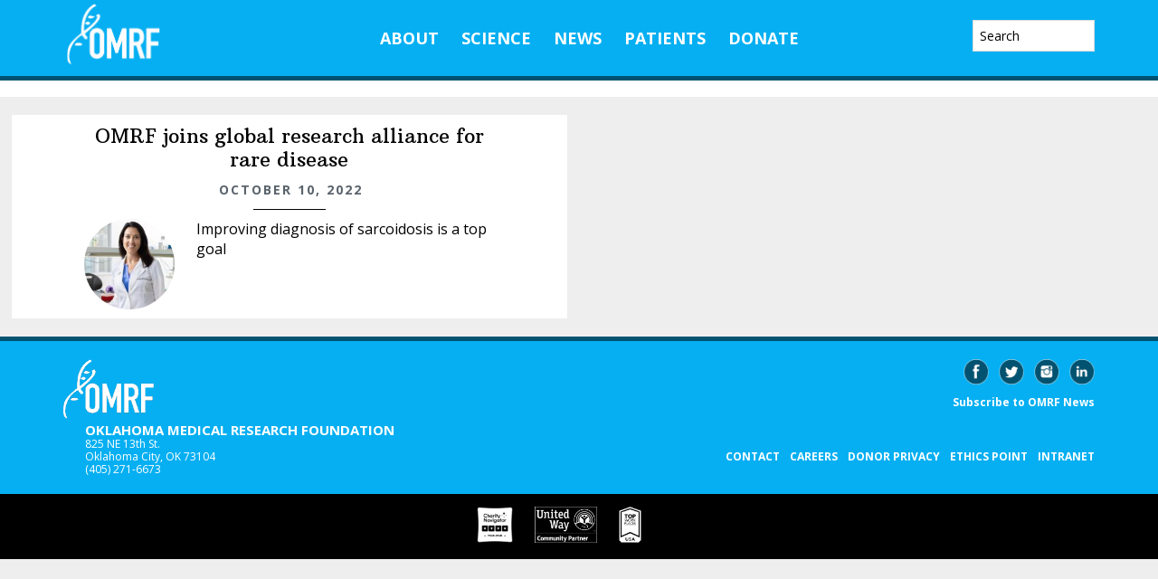

--- FILE ---
content_type: application/javascript
request_url: https://giving.classy.org/embedded/api/sdk/js/30202.js
body_size: 86253
content:
/******/ (() => { // webpackBootstrap
/******/ 	var __webpack_modules__ = ({

/***/ 724:
/***/ (() => {

(()=>{"use strict";class e extends HTMLElement{constructor(){super(),this.shadowRoot||this.attachShadow({mode:"open"})}updateStyles(e){return Object.keys(e).map((t=>{const{cssVar:n,defaultValue:s}=e[t];return`${n}: ${this.getAttribute(t)||s};`})).join(" ")}}customElements.get("cl-custom-button")||customElements.define("cl-custom-button",class extends e{boundHandleClick=this.handleClick.bind(this);constructor(){super(),this.render()}static get observedAttributes(){return["disabled"]}attributeChangedCallback(e,t,n){"disabled"===e&&this.updateDisabledState()}get disabled(){const e=this.shadowRoot?.querySelector("button");return e?.hasAttribute("disabled")}set disabled(e){const t=this.shadowRoot?.querySelector("button");e?t?.setAttribute("disabled",""):t?.removeAttribute("disabled")}updateDisabledState(){const e=this.shadowRoot?.querySelector("button");this.hasAttribute("disabled")?e?.setAttribute("disabled",""):e?.removeAttribute("disabled")}handleClick(e){this.disabled?e.preventDefault():this.dispatchEvent(new CustomEvent("custom-button-click",{bubbles:!0,composed:!0}))}render(){this.shadowRoot.innerHTML='\n      <style>\n        :host {\n  --classy-padding-vertical: 16px;\n  --classy-padding-horizontal: 8px;\n  --classy-font-size: var(--classy-font__paragraph-md-bold--font-size, 20px);\n  --classy-line-height: var(--classy-font__paragraph-md-bold--line-height, 1.5);\n  --classy-font-weight: var(--classy-font__paragraph-md-bold--font-weight, 700);\n  --classy-font-family: var(--classy-font__font-family--base, sans-serif);\n  --classy-background-hover: var(--theme-color__brand-primary-darker, #364fc7); /* Assuming */\n  --classy-background-disabled: var(--theme-color__brand-primary-muted, #cccccc); /* Assuming */\n  --classy-border-focus: var(--classy-color__border--focus, #41a7ff);\n  --classy-filter-hover: brightness(0.88);\n  --classy-opacity-disabled: 0.5;\n  --classy-box-shadow: var(--classy-shadow__button);\n  --classy-box-shadow-active: none;\n  --classy-outline-focus-visible: 2px dotted var(--classy-border-focus);\n  --classy-outline-offset-focus-visible: 2px;\n  width: 100%;\n  display: block; /* Full width requires block display */\n  box-sizing: border-box; /* Padding included in width */\n}\n\nbutton {\n  font-family: var(--classy-font-family);\n  font-size: var(--classy-font-size);\n  line-height: var(--classy-line-height);\n  font-weight: var(--classy-font-weight);\n  display: flex;\n  justify-content: center;\n  align-items: center;\n  color: inherit;\n  padding: var(--classy-padding-vertical) var(--classy-padding-horizontal);\n  overflow: hidden;\n  transition:\n    background-color 0.24s cubic-bezier(0.645, 0.045, 0.355, 1),\n    box-shadow 0.24s cubic-bezier(0.645, 0.045, 0.355, 1),\n    transform 0.24s cubic-bezier(0.645, 0.045, 0.355, 1),\n    opacity 0.24s cubic-bezier(0.645, 0.045, 0.355, 1);\n  background-color: var(--classy-background);\n  border-radius: var(--classy-border-radius, inherit);\n  border: none;\n  cursor: pointer;\n  text-decoration: none;\n\n  width: 100%;\n  height: 100%;\n}\n\nbutton:hover {\n  filter: var(--classy-filter-hover);\n}\n\nbutton:active {\n  box-shadow: var(--classy-box-shadow-active);\n  transform: scale(0.95);\n  color: var(--computed-color__brand-primary--contrast, #ffffff);\n}\n\nbutton:disabled {\n  background-color: var(--classy-background-disabled);\n  cursor: not-allowed;\n  opacity: var(--classy-opacity-disabled);\n  box-shadow: none;\n}\n\nbutton:focus-visible {\n  outline: var(--classy-outline-focus-visible);\n  outline-offset: var(--classy-outline-offset-focus-visible);\n}\n\nbutton:hover:not(:active) {\n  background-image: linear-gradient(\n    var(--computed-color__brand-primary--tint, rgba(66, 92, 205, 0.12)) 0 0\n  );\n}\n\n      </style>\n\n      <button part="button">\n  <slot part="button-slot-content"></slot>\n</button>\n\n    ';const e=this.shadowRoot.querySelector("button");e.removeEventListener("click",this.boundHandleClick),e.addEventListener("click",this.boundHandleClick)}});customElements.get("cl-hyperlink")||customElements.define("cl-hyperlink",class extends e{constructor(){super(),this.render()}static get observedAttributes(){return["href","text"]}href="";text="";attributeChangedCallback(e,t,n){"href"===e&&(this.href=n,this.updateLink()),"text"===e&&(this.text=n,this.updateLink())}updateLink(){const e=this.shadowRoot?.querySelector("a.link");e&&(e.setAttribute("href",this.href),e.textContent=this.text)}render(){this.shadowRoot.innerHTML='\n      <style>.link {\n    cursor: pointer;\n    text-decoration: none;\n  \n    font-family: var(--classy-font__font-family--base);\n    font-size: var(--classy-font__label--font-size);\n    font-weight: var(--classy-font__label--font-weight);\n    line-height: var(--classy-font__label--line-height);\n    color: inherit;\n  }\n  \n.link:hover {\n    text-decoration: underline;\n}</style>\n      <a part="link" class="link" target="_blank" rel="noopener noreferrer"></a>\n\n    ',this.updateLink()}});class t extends e{#e="";constructor(){super(),this.render()}static get observedAttributes(){return["value","placeholder","aria-label","data-id","disabled","type","step"]}attributeChangedCallback(e,t,n){if(t!==n)switch(e){case"value":this.#e=n,this.updateInputValue();break;case"placeholder":case"aria-label":case"data-id":case"type":case"step":case"disabled":this.updateInputAttributes(e,n)}}get value(){return this.#e}set value(e){this.#e=e,this.updateInputValue()}handleInput(e){const t=e.target;this.#e=t.value,this.dispatchEvent(new CustomEvent("value-change",{detail:{value:this.#e}}))}updateInputValue(){const e=this.shadowRoot.querySelector("input");e&&(e.value=this.#e)}updateInputAttributes(e,t){const n=this.shadowRoot.querySelector("input");n&&(null===t?n.removeAttribute(e):n.setAttribute(e,t))}initializeAttributesAndListeners(){this.updateInputValue(),t.observedAttributes.forEach((e=>{this.updateInputAttributes(e,this.getAttribute(e))})),this.initializeEventListeners()}initializeEventListeners(){const e=this.shadowRoot.querySelector("input");e&&e.addEventListener("input",this.handleInput.bind(this))}render(){this.shadowRoot.innerHTML='\n      <style>\n        input {\n  padding: 0px;\n  width: 100%;\n  border: 1px solid var(--classy-color__border--input, #ccc);\n  border-radius: var(--classy-custom-grid-radius, 4px); /* Apply grid border radius */\n  font-family: var(--classy-font__font-family--base, sans-serif);\n  font-size: var(--classy-font__paragraph-md--font-size, 16px);\n  line-height: 1.5;\n  font-weight: 400;\n  color: var(--classy-color__text, #000);\n  background-color: var(--classy-color__background, #fff);\n  box-sizing: border-box;\n  box-shadow: none; /* Ensure no drop shadow is applied */\n}\n\ninput[type="date"] {\n  appearance: none;\n  box-shadow: 0px 2px 2px rgba(27, 25, 24, 0.12);\n  cursor: pointer;\n  min-height: 40px;\n  padding: 10px;\n  margin-top: 4px;\n  margin-bottom: 24px;\n}\n\n      </style>\n\n      <input type="text" part="classy-input-textfield">\n\n    ',this.initializeAttributesAndListeners()}}customElements.get("cl-custom-input")||customElements.define("cl-custom-input",t);const{slice:n,forEach:s}=[],o=/^[\u0009\u0020-\u007e\u0080-\u00ff]+$/,i={create(e,t,n,s){let i=arguments.length>4&&void 0!==arguments[4]?arguments[4]:{path:"/",sameSite:"strict"};n&&(i.expires=new Date,i.expires.setTime(i.expires.getTime()+60*n*1e3)),s&&(i.domain=s),document.cookie=function(e,t){const n=arguments.length>2&&void 0!==arguments[2]?arguments[2]:{path:"/"};let s=`${e}=${encodeURIComponent(t)}`;if(n.maxAge>0){const e=n.maxAge-0;if(Number.isNaN(e))throw new Error("maxAge should be a Number");s+=`; Max-Age=${Math.floor(e)}`}if(n.domain){if(!o.test(n.domain))throw new TypeError("option domain is invalid");s+=`; Domain=${n.domain}`}if(n.path){if(!o.test(n.path))throw new TypeError("option path is invalid");s+=`; Path=${n.path}`}if(n.expires){if("function"!=typeof n.expires.toUTCString)throw new TypeError("option expires is invalid");s+=`; Expires=${n.expires.toUTCString()}`}if(n.httpOnly&&(s+="; HttpOnly"),n.secure&&(s+="; Secure"),n.sameSite)switch("string"==typeof n.sameSite?n.sameSite.toLowerCase():n.sameSite){case!0:s+="; SameSite=Strict";break;case"lax":s+="; SameSite=Lax";break;case"strict":s+="; SameSite=Strict";break;case"none":s+="; SameSite=None";break;default:throw new TypeError("option sameSite is invalid")}return s}(e,encodeURIComponent(t),i)},read(e){const t=`${e}=`,n=document.cookie.split(";");for(let e=0;e<n.length;e++){let s=n[e];for(;" "===s.charAt(0);)s=s.substring(1,s.length);if(0===s.indexOf(t))return s.substring(t.length,s.length)}return null},remove(e){this.create(e,"",-1)}};var r={name:"cookie",lookup(e){let{lookupCookie:t}=e;if(t&&"undefined"!=typeof document)return i.read(t)||void 0},cacheUserLanguage(e,t){let{lookupCookie:n,cookieMinutes:s,cookieDomain:o,cookieOptions:r}=t;n&&"undefined"!=typeof document&&i.create(n,e,s,o,r)}},a={name:"querystring",lookup(e){let t,{lookupQuerystring:n}=e;if("undefined"!=typeof window){let{search:e}=window.location;!window.location.search&&window.location.hash?.indexOf("?")>-1&&(e=window.location.hash.substring(window.location.hash.indexOf("?")));const s=e.substring(1).split("&");for(let e=0;e<s.length;e++){const o=s[e].indexOf("=");o>0&&s[e].substring(0,o)===n&&(t=s[e].substring(o+1))}}return t}};let l=null;const c=()=>{if(null!==l)return l;try{if(l="undefined"!=typeof window&&null!==window.localStorage,!l)return!1;const e="i18next.translate.boo";window.localStorage.setItem(e,"foo"),window.localStorage.removeItem(e)}catch(e){l=!1}return l};var u={name:"localStorage",lookup(e){let{lookupLocalStorage:t}=e;if(t&&c())return window.localStorage.getItem(t)||void 0},cacheUserLanguage(e,t){let{lookupLocalStorage:n}=t;n&&c()&&window.localStorage.setItem(n,e)}};let h=null;const d=()=>{if(null!==h)return h;try{if(h="undefined"!=typeof window&&null!==window.sessionStorage,!h)return!1;const e="i18next.translate.boo";window.sessionStorage.setItem(e,"foo"),window.sessionStorage.removeItem(e)}catch(e){h=!1}return h};var g={name:"sessionStorage",lookup(e){let{lookupSessionStorage:t}=e;if(t&&d())return window.sessionStorage.getItem(t)||void 0},cacheUserLanguage(e,t){let{lookupSessionStorage:n}=t;n&&d()&&window.sessionStorage.setItem(n,e)}},p={name:"navigator",lookup(e){const t=[];if("undefined"!=typeof navigator){const{languages:e,userLanguage:n,language:s}=navigator;if(e)for(let n=0;n<e.length;n++)t.push(e[n]);n&&t.push(n),s&&t.push(s)}return t.length>0?t:void 0}},f={name:"htmlTag",lookup(e){let t,{htmlTag:n}=e;const s=n||("undefined"!=typeof document?document.documentElement:null);return s&&"function"==typeof s.getAttribute&&(t=s.getAttribute("lang")),t}},m={name:"path",lookup(e){let{lookupFromPathIndex:t}=e;if("undefined"==typeof window)return;const n=window.location.pathname.match(/\/([a-zA-Z-]*)/g);if(!Array.isArray(n))return;const s="number"==typeof t?t:0;return n[s]?.replace("/","")}},y={name:"subdomain",lookup(e){let{lookupFromSubdomainIndex:t}=e;const n="number"==typeof t?t+1:1,s="undefined"!=typeof window&&window.location?.hostname?.match(/^(\w{2,5})\.(([a-z0-9-]{1,63}\.[a-z]{2,6})|localhost)/i);if(s)return s[n]}};let b=!1;try{document.cookie,b=!0}catch(e){}const v=["querystring","cookie","localStorage","sessionStorage","navigator","htmlTag"];b||v.splice(1,1);class x{constructor(e){let t=arguments.length>1&&void 0!==arguments[1]?arguments[1]:{};this.type="languageDetector",this.detectors={},this.init(e,t)}init(){let e=arguments.length>0&&void 0!==arguments[0]?arguments[0]:{languageUtils:{}},t=arguments.length>1&&void 0!==arguments[1]?arguments[1]:{},o=arguments.length>2&&void 0!==arguments[2]?arguments[2]:{};this.services=e,this.options=function(e){return s.call(n.call(arguments,1),(t=>{if(t)for(const n in t)void 0===e[n]&&(e[n]=t[n])})),e}(t,this.options||{},{order:v,lookupQuerystring:"lng",lookupCookie:"i18next",lookupLocalStorage:"i18nextLng",lookupSessionStorage:"i18nextLng",caches:["localStorage"],excludeCacheFor:["cimode"],convertDetectedLanguage:e=>e}),"string"==typeof this.options.convertDetectedLanguage&&this.options.convertDetectedLanguage.indexOf("15897")>-1&&(this.options.convertDetectedLanguage=e=>e.replace("-","_")),this.options.lookupFromUrlIndex&&(this.options.lookupFromPathIndex=this.options.lookupFromUrlIndex),this.i18nOptions=o,this.addDetector(r),this.addDetector(a),this.addDetector(u),this.addDetector(g),this.addDetector(p),this.addDetector(f),this.addDetector(m),this.addDetector(y)}addDetector(e){return this.detectors[e.name]=e,this}detect(){let e=arguments.length>0&&void 0!==arguments[0]?arguments[0]:this.options.order,t=[];return e.forEach((e=>{if(this.detectors[e]){let n=this.detectors[e].lookup(this.options);n&&"string"==typeof n&&(n=[n]),n&&(t=t.concat(n))}})),t=t.map((e=>this.options.convertDetectedLanguage(e))),this.services&&this.services.languageUtils&&this.services.languageUtils.getBestMatchFromCodes?t:t.length>0?t[0]:null}cacheUserLanguage(e){let t=arguments.length>1&&void 0!==arguments[1]?arguments[1]:this.options.caches;t&&(this.options.excludeCacheFor&&this.options.excludeCacheFor.indexOf(e)>-1||t.forEach((t=>{this.detectors[t]&&this.detectors[t].cacheUserLanguage(e,this.options)})))}}x.type="languageDetector";const w=e=>"string"==typeof e,S=()=>{let e,t;const n=new Promise(((n,s)=>{e=n,t=s}));return n.resolve=e,n.reject=t,n},k=e=>null==e?"":""+e,C=/###/g,A=e=>e&&e.indexOf("###")>-1?e.replace(C,"."):e,_=e=>!e||w(e),R=(e,t,n)=>{const s=w(t)?t.split("."):t;let o=0;for(;o<s.length-1;){if(_(e))return{};const t=A(s[o]);!e[t]&&n&&(e[t]=new n),e=Object.prototype.hasOwnProperty.call(e,t)?e[t]:{},++o}return _(e)?{}:{obj:e,k:A(s[o])}},E=(e,t,n)=>{const{obj:s,k:o}=R(e,t,Object);if(void 0!==s||1===t.length)return void(s[o]=n);let i=t[t.length-1],r=t.slice(0,t.length-1),a=R(e,r,Object);for(;void 0===a.obj&&r.length;)i=`${r[r.length-1]}.${i}`,r=r.slice(0,r.length-1),a=R(e,r,Object),a?.obj&&void 0!==a.obj[`${a.k}.${i}`]&&(a.obj=void 0);a.obj[`${a.k}.${i}`]=n},L=(e,t)=>{const{obj:n,k:s}=R(e,t);if(n&&Object.prototype.hasOwnProperty.call(n,s))return n[s]},q=(e,t,n)=>{for(const s in t)"__proto__"!==s&&"constructor"!==s&&(s in e?w(e[s])||e[s]instanceof String||w(t[s])||t[s]instanceof String?n&&(e[s]=t[s]):q(e[s],t[s],n):e[s]=t[s]);return e},O=e=>e.replace(/[\-\[\]\/\{\}\(\)\*\+\?\.\\\^\$\|]/g,"\\$&");var N={"&":"&amp;","<":"&lt;",">":"&gt;",'"':"&quot;","'":"&#39;","/":"&#x2F;"};const D=e=>w(e)?e.replace(/[&<>"'\/]/g,(e=>N[e])):e,F=[" ",",","?","!",";"],M=new class{constructor(e){this.capacity=e,this.regExpMap=new Map,this.regExpQueue=[]}getRegExp(e){const t=this.regExpMap.get(e);if(void 0!==t)return t;const n=new RegExp(e);return this.regExpQueue.length===this.capacity&&this.regExpMap.delete(this.regExpQueue.shift()),this.regExpMap.set(e,n),this.regExpQueue.push(e),n}}(20),$=function(e,t){let n=arguments.length>2&&void 0!==arguments[2]?arguments[2]:".";if(!e)return;if(e[t]){if(!Object.prototype.hasOwnProperty.call(e,t))return;return e[t]}const s=t.split(n);let o=e;for(let e=0;e<s.length;){if(!o||"object"!=typeof o)return;let t,i="";for(let r=e;r<s.length;++r)if(r!==e&&(i+=n),i+=s[r],t=o[i],void 0!==t){if(["string","number","boolean"].indexOf(typeof t)>-1&&r<s.length-1)continue;e+=r-e+1;break}o=t}return o},P=e=>e?.replace("_","-"),I={type:"logger",log(e){this.output("log",e)},warn(e){this.output("warn",e)},error(e){this.output("error",e)},output(e,t){console?.[e]?.apply?.(console,t)}};class T{constructor(e){let t=arguments.length>1&&void 0!==arguments[1]?arguments[1]:{};this.init(e,t)}init(e){let t=arguments.length>1&&void 0!==arguments[1]?arguments[1]:{};this.prefix=t.prefix||"i18next:",this.logger=e||I,this.options=t,this.debug=t.debug}log(){for(var e=arguments.length,t=new Array(e),n=0;n<e;n++)t[n]=arguments[n];return this.forward(t,"log","",!0)}warn(){for(var e=arguments.length,t=new Array(e),n=0;n<e;n++)t[n]=arguments[n];return this.forward(t,"warn","",!0)}error(){for(var e=arguments.length,t=new Array(e),n=0;n<e;n++)t[n]=arguments[n];return this.forward(t,"error","")}deprecate(){for(var e=arguments.length,t=new Array(e),n=0;n<e;n++)t[n]=arguments[n];return this.forward(t,"warn","WARNING DEPRECATED: ",!0)}forward(e,t,n,s){return s&&!this.debug?null:(w(e[0])&&(e[0]=`${n}${this.prefix} ${e[0]}`),this.logger[t](e))}create(e){return new T(this.logger,{prefix:`${this.prefix}:${e}:`,...this.options})}clone(e){return(e=e||this.options).prefix=e.prefix||this.prefix,new T(this.logger,e)}}var j=new T;class z{constructor(){this.observers={}}on(e,t){return e.split(" ").forEach((e=>{this.observers[e]||(this.observers[e]=new Map);const n=this.observers[e].get(t)||0;this.observers[e].set(t,n+1)})),this}off(e,t){this.observers[e]&&(t?this.observers[e].delete(t):delete this.observers[e])}emit(e){for(var t=arguments.length,n=new Array(t>1?t-1:0),s=1;s<t;s++)n[s-1]=arguments[s];this.observers[e]&&Array.from(this.observers[e].entries()).forEach((e=>{let[t,s]=e;for(let e=0;e<s;e++)t(...n)})),this.observers["*"]&&Array.from(this.observers["*"].entries()).forEach((t=>{let[s,o]=t;for(let t=0;t<o;t++)s.apply(s,[e,...n])}))}}class H extends z{constructor(e){let t=arguments.length>1&&void 0!==arguments[1]?arguments[1]:{ns:["translation"],defaultNS:"translation"};super(),this.data=e||{},this.options=t,void 0===this.options.keySeparator&&(this.options.keySeparator="."),void 0===this.options.ignoreJSONStructure&&(this.options.ignoreJSONStructure=!0)}addNamespaces(e){this.options.ns.indexOf(e)<0&&this.options.ns.push(e)}removeNamespaces(e){const t=this.options.ns.indexOf(e);t>-1&&this.options.ns.splice(t,1)}getResource(e,t,n){let s=arguments.length>3&&void 0!==arguments[3]?arguments[3]:{};const o=void 0!==s.keySeparator?s.keySeparator:this.options.keySeparator,i=void 0!==s.ignoreJSONStructure?s.ignoreJSONStructure:this.options.ignoreJSONStructure;let r;e.indexOf(".")>-1?r=e.split("."):(r=[e,t],n&&(Array.isArray(n)?r.push(...n):w(n)&&o?r.push(...n.split(o)):r.push(n)));const a=L(this.data,r);return!a&&!t&&!n&&e.indexOf(".")>-1&&(e=r[0],t=r[1],n=r.slice(2).join(".")),!a&&i&&w(n)?$(this.data?.[e]?.[t],n,o):a}addResource(e,t,n,s){let o=arguments.length>4&&void 0!==arguments[4]?arguments[4]:{silent:!1};const i=void 0!==o.keySeparator?o.keySeparator:this.options.keySeparator;let r=[e,t];n&&(r=r.concat(i?n.split(i):n)),e.indexOf(".")>-1&&(r=e.split("."),s=t,t=r[1]),this.addNamespaces(t),E(this.data,r,s),o.silent||this.emit("added",e,t,n,s)}addResources(e,t,n){let s=arguments.length>3&&void 0!==arguments[3]?arguments[3]:{silent:!1};for(const s in n)(w(n[s])||Array.isArray(n[s]))&&this.addResource(e,t,s,n[s],{silent:!0});s.silent||this.emit("added",e,t,n)}addResourceBundle(e,t,n,s,o){let i=arguments.length>5&&void 0!==arguments[5]?arguments[5]:{silent:!1,skipCopy:!1},r=[e,t];e.indexOf(".")>-1&&(r=e.split("."),s=n,n=t,t=r[1]),this.addNamespaces(t);let a=L(this.data,r)||{};i.skipCopy||(n=JSON.parse(JSON.stringify(n))),s?q(a,n,o):a={...a,...n},E(this.data,r,a),i.silent||this.emit("added",e,t,n)}removeResourceBundle(e,t){this.hasResourceBundle(e,t)&&delete this.data[e][t],this.removeNamespaces(t),this.emit("removed",e,t)}hasResourceBundle(e,t){return void 0!==this.getResource(e,t)}getResourceBundle(e,t){return t||(t=this.options.defaultNS),this.getResource(e,t)}getDataByLanguage(e){return this.data[e]}hasLanguageSomeTranslations(e){const t=this.getDataByLanguage(e);return!!(t&&Object.keys(t)||[]).find((e=>t[e]&&Object.keys(t[e]).length>0))}toJSON(){return this.data}}var U={processors:{},addPostProcessor(e){this.processors[e.name]=e},handle(e,t,n,s,o){return e.forEach((e=>{t=this.processors[e]?.process(t,n,s,o)??t})),t}};const V={},B=e=>!w(e)&&"boolean"!=typeof e&&"number"!=typeof e;class K extends z{constructor(e){let t=arguments.length>1&&void 0!==arguments[1]?arguments[1]:{};var n,s;super(),n=e,s=this,["resourceStore","languageUtils","pluralResolver","interpolator","backendConnector","i18nFormat","utils"].forEach((e=>{n[e]&&(s[e]=n[e])})),this.options=t,void 0===this.options.keySeparator&&(this.options.keySeparator="."),this.logger=j.create("translator")}changeLanguage(e){e&&(this.language=e)}exists(e){let t=arguments.length>1&&void 0!==arguments[1]?arguments[1]:{interpolation:{}};if(null==e)return!1;const n=this.resolve(e,t);return void 0!==n?.res}extractFromKey(e,t){let n=void 0!==t.nsSeparator?t.nsSeparator:this.options.nsSeparator;void 0===n&&(n=":");const s=void 0!==t.keySeparator?t.keySeparator:this.options.keySeparator;let o=t.ns||this.options.defaultNS||[];const i=n&&e.indexOf(n)>-1,r=!(this.options.userDefinedKeySeparator||t.keySeparator||this.options.userDefinedNsSeparator||t.nsSeparator||((e,t,n)=>{t=t||"",n=n||"";const s=F.filter((e=>t.indexOf(e)<0&&n.indexOf(e)<0));if(0===s.length)return!0;const o=M.getRegExp(`(${s.map((e=>"?"===e?"\\?":e)).join("|")})`);let i=!o.test(e);if(!i){const t=e.indexOf(n);t>0&&!o.test(e.substring(0,t))&&(i=!0)}return i})(e,n,s));if(i&&!r){const t=e.match(this.interpolator.nestingRegexp);if(t&&t.length>0)return{key:e,namespaces:w(o)?[o]:o};const i=e.split(n);(n!==s||n===s&&this.options.ns.indexOf(i[0])>-1)&&(o=i.shift()),e=i.join(s)}return{key:e,namespaces:w(o)?[o]:o}}translate(e,t,n){if("object"!=typeof t&&this.options.overloadTranslationOptionHandler&&(t=this.options.overloadTranslationOptionHandler(arguments)),"object"==typeof t&&(t={...t}),t||(t={}),null==e)return"";Array.isArray(e)||(e=[String(e)]);const s=void 0!==t.returnDetails?t.returnDetails:this.options.returnDetails,o=void 0!==t.keySeparator?t.keySeparator:this.options.keySeparator,{key:i,namespaces:r}=this.extractFromKey(e[e.length-1],t),a=r[r.length-1],l=t.lng||this.language,c=t.appendNamespaceToCIMode||this.options.appendNamespaceToCIMode;if("cimode"===l?.toLowerCase()){if(c){const e=t.nsSeparator||this.options.nsSeparator;return s?{res:`${a}${e}${i}`,usedKey:i,exactUsedKey:i,usedLng:l,usedNS:a,usedParams:this.getUsedParamsDetails(t)}:`${a}${e}${i}`}return s?{res:i,usedKey:i,exactUsedKey:i,usedLng:l,usedNS:a,usedParams:this.getUsedParamsDetails(t)}:i}const u=this.resolve(e,t);let h=u?.res;const d=u?.usedKey||i,g=u?.exactUsedKey||i,p=void 0!==t.joinArrays?t.joinArrays:this.options.joinArrays,f=!this.i18nFormat||this.i18nFormat.handleAsObject,m=void 0!==t.count&&!w(t.count),y=K.hasDefaultValue(t),b=m?this.pluralResolver.getSuffix(l,t.count,t):"",v=t.ordinal&&m?this.pluralResolver.getSuffix(l,t.count,{ordinal:!1}):"",x=m&&!t.ordinal&&0===t.count,S=x&&t[`defaultValue${this.options.pluralSeparator}zero`]||t[`defaultValue${b}`]||t[`defaultValue${v}`]||t.defaultValue;let k=h;f&&!h&&y&&(k=S);const C=B(k),A=Object.prototype.toString.apply(k);if(!(f&&k&&C&&["[object Number]","[object Function]","[object RegExp]"].indexOf(A)<0)||w(p)&&Array.isArray(k))if(f&&w(p)&&Array.isArray(h))h=h.join(p),h&&(h=this.extendTranslation(h,e,t,n));else{let s=!1,r=!1;!this.isValidLookup(h)&&y&&(s=!0,h=S),this.isValidLookup(h)||(r=!0,h=i);const c=(t.missingKeyNoValueFallbackToKey||this.options.missingKeyNoValueFallbackToKey)&&r?void 0:h,d=y&&S!==h&&this.options.updateMissing;if(r||s||d){if(this.logger.log(d?"updateKey":"missingKey",l,a,i,d?S:h),o){const e=this.resolve(i,{...t,keySeparator:!1});e&&e.res&&this.logger.warn("Seems the loaded translations were in flat JSON format instead of nested. Either set keySeparator: false on init or make sure your translations are published in nested format.")}let e=[];const n=this.languageUtils.getFallbackCodes(this.options.fallbackLng,t.lng||this.language);if("fallback"===this.options.saveMissingTo&&n&&n[0])for(let t=0;t<n.length;t++)e.push(n[t]);else"all"===this.options.saveMissingTo?e=this.languageUtils.toResolveHierarchy(t.lng||this.language):e.push(t.lng||this.language);const s=(e,n,s)=>{const o=y&&s!==h?s:c;this.options.missingKeyHandler?this.options.missingKeyHandler(e,a,n,o,d,t):this.backendConnector?.saveMissing&&this.backendConnector.saveMissing(e,a,n,o,d,t),this.emit("missingKey",e,a,n,h)};this.options.saveMissing&&(this.options.saveMissingPlurals&&m?e.forEach((e=>{const n=this.pluralResolver.getSuffixes(e,t);x&&t[`defaultValue${this.options.pluralSeparator}zero`]&&n.indexOf(`${this.options.pluralSeparator}zero`)<0&&n.push(`${this.options.pluralSeparator}zero`),n.forEach((n=>{s([e],i+n,t[`defaultValue${n}`]||S)}))})):s(e,i,S))}h=this.extendTranslation(h,e,t,u,n),r&&h===i&&this.options.appendNamespaceToMissingKey&&(h=`${a}:${i}`),(r||s)&&this.options.parseMissingKeyHandler&&(h=this.options.parseMissingKeyHandler(this.options.appendNamespaceToMissingKey?`${a}:${i}`:i,s?h:void 0))}else{if(!t.returnObjects&&!this.options.returnObjects){this.options.returnedObjectHandler||this.logger.warn("accessing an object - but returnObjects options is not enabled!");const e=this.options.returnedObjectHandler?this.options.returnedObjectHandler(d,k,{...t,ns:r}):`key '${i} (${this.language})' returned an object instead of string.`;return s?(u.res=e,u.usedParams=this.getUsedParamsDetails(t),u):e}if(o){const e=Array.isArray(k),n=e?[]:{},s=e?g:d;for(const e in k)if(Object.prototype.hasOwnProperty.call(k,e)){const i=`${s}${o}${e}`;n[e]=y&&!h?this.translate(i,{...t,defaultValue:B(S)?S[e]:void 0,joinArrays:!1,ns:r}):this.translate(i,{...t,joinArrays:!1,ns:r}),n[e]===i&&(n[e]=k[e])}h=n}}return s?(u.res=h,u.usedParams=this.getUsedParamsDetails(t),u):h}extendTranslation(e,t,n,s,o){var i=this;if(this.i18nFormat?.parse)e=this.i18nFormat.parse(e,{...this.options.interpolation.defaultVariables,...n},n.lng||this.language||s.usedLng,s.usedNS,s.usedKey,{resolved:s});else if(!n.skipInterpolation){n.interpolation&&this.interpolator.init({...n,interpolation:{...this.options.interpolation,...n.interpolation}});const r=w(e)&&(void 0!==n?.interpolation?.skipOnVariables?n.interpolation.skipOnVariables:this.options.interpolation.skipOnVariables);let a;if(r){const t=e.match(this.interpolator.nestingRegexp);a=t&&t.length}let l=n.replace&&!w(n.replace)?n.replace:n;if(this.options.interpolation.defaultVariables&&(l={...this.options.interpolation.defaultVariables,...l}),e=this.interpolator.interpolate(e,l,n.lng||this.language||s.usedLng,n),r){const t=e.match(this.interpolator.nestingRegexp);a<(t&&t.length)&&(n.nest=!1)}!n.lng&&s&&s.res&&(n.lng=this.language||s.usedLng),!1!==n.nest&&(e=this.interpolator.nest(e,(function(){for(var e=arguments.length,s=new Array(e),r=0;r<e;r++)s[r]=arguments[r];return o?.[0]!==s[0]||n.context?i.translate(...s,t):(i.logger.warn(`It seems you are nesting recursively key: ${s[0]} in key: ${t[0]}`),null)}),n)),n.interpolation&&this.interpolator.reset()}const r=n.postProcess||this.options.postProcess,a=w(r)?[r]:r;return null!=e&&a?.length&&!1!==n.applyPostProcessor&&(e=U.handle(a,e,t,this.options&&this.options.postProcessPassResolved?{i18nResolved:{...s,usedParams:this.getUsedParamsDetails(n)},...n}:n,this)),e}resolve(e){let t,n,s,o,i,r=arguments.length>1&&void 0!==arguments[1]?arguments[1]:{};return w(e)&&(e=[e]),e.forEach((e=>{if(this.isValidLookup(t))return;const a=this.extractFromKey(e,r),l=a.key;n=l;let c=a.namespaces;this.options.fallbackNS&&(c=c.concat(this.options.fallbackNS));const u=void 0!==r.count&&!w(r.count),h=u&&!r.ordinal&&0===r.count,d=void 0!==r.context&&(w(r.context)||"number"==typeof r.context)&&""!==r.context,g=r.lngs?r.lngs:this.languageUtils.toResolveHierarchy(r.lng||this.language,r.fallbackLng);c.forEach((e=>{this.isValidLookup(t)||(i=e,V[`${g[0]}-${e}`]||!this.utils?.hasLoadedNamespace||this.utils?.hasLoadedNamespace(i)||(V[`${g[0]}-${e}`]=!0,this.logger.warn(`key "${n}" for languages "${g.join(", ")}" won't get resolved as namespace "${i}" was not yet loaded`,"This means something IS WRONG in your setup. You access the t function before i18next.init / i18next.loadNamespace / i18next.changeLanguage was done. Wait for the callback or Promise to resolve before accessing it!!!")),g.forEach((n=>{if(this.isValidLookup(t))return;o=n;const i=[l];if(this.i18nFormat?.addLookupKeys)this.i18nFormat.addLookupKeys(i,l,n,e,r);else{let e;u&&(e=this.pluralResolver.getSuffix(n,r.count,r));const t=`${this.options.pluralSeparator}zero`,s=`${this.options.pluralSeparator}ordinal${this.options.pluralSeparator}`;if(u&&(i.push(l+e),r.ordinal&&0===e.indexOf(s)&&i.push(l+e.replace(s,this.options.pluralSeparator)),h&&i.push(l+t)),d){const n=`${l}${this.options.contextSeparator}${r.context}`;i.push(n),u&&(i.push(n+e),r.ordinal&&0===e.indexOf(s)&&i.push(n+e.replace(s,this.options.pluralSeparator)),h&&i.push(n+t))}}let a;for(;a=i.pop();)this.isValidLookup(t)||(s=a,t=this.getResource(n,e,a,r))})))}))})),{res:t,usedKey:n,exactUsedKey:s,usedLng:o,usedNS:i}}isValidLookup(e){return!(void 0===e||!this.options.returnNull&&null===e||!this.options.returnEmptyString&&""===e)}getResource(e,t,n){let s=arguments.length>3&&void 0!==arguments[3]?arguments[3]:{};return this.i18nFormat?.getResource?this.i18nFormat.getResource(e,t,n,s):this.resourceStore.getResource(e,t,n,s)}getUsedParamsDetails(){let e=arguments.length>0&&void 0!==arguments[0]?arguments[0]:{};const t=["defaultValue","ordinal","context","replace","lng","lngs","fallbackLng","ns","keySeparator","nsSeparator","returnObjects","returnDetails","joinArrays","postProcess","interpolation"],n=e.replace&&!w(e.replace);let s=n?e.replace:e;if(n&&void 0!==e.count&&(s.count=e.count),this.options.interpolation.defaultVariables&&(s={...this.options.interpolation.defaultVariables,...s}),!n){s={...s};for(const e of t)delete s[e]}return s}static hasDefaultValue(e){for(const t in e)if(Object.prototype.hasOwnProperty.call(e,t)&&"defaultValue"===t.substring(0,12)&&void 0!==e[t])return!0;return!1}}class Y{constructor(e){this.options=e,this.supportedLngs=this.options.supportedLngs||!1,this.logger=j.create("languageUtils")}getScriptPartFromCode(e){if(!(e=P(e))||e.indexOf("-")<0)return null;const t=e.split("-");return 2===t.length?null:(t.pop(),"x"===t[t.length-1].toLowerCase()?null:this.formatLanguageCode(t.join("-")))}getLanguagePartFromCode(e){if(!(e=P(e))||e.indexOf("-")<0)return e;const t=e.split("-");return this.formatLanguageCode(t[0])}formatLanguageCode(e){if(w(e)&&e.indexOf("-")>-1){let t;try{t=Intl.getCanonicalLocales(e)[0]}catch(e){}return t&&this.options.lowerCaseLng&&(t=t.toLowerCase()),t||(this.options.lowerCaseLng?e.toLowerCase():e)}return this.options.cleanCode||this.options.lowerCaseLng?e.toLowerCase():e}isSupportedCode(e){return("languageOnly"===this.options.load||this.options.nonExplicitSupportedLngs)&&(e=this.getLanguagePartFromCode(e)),!this.supportedLngs||!this.supportedLngs.length||this.supportedLngs.indexOf(e)>-1}getBestMatchFromCodes(e){if(!e)return null;let t;return e.forEach((e=>{if(t)return;const n=this.formatLanguageCode(e);this.options.supportedLngs&&!this.isSupportedCode(n)||(t=n)})),!t&&this.options.supportedLngs&&e.forEach((e=>{if(t)return;const n=this.getLanguagePartFromCode(e);if(this.isSupportedCode(n))return t=n;t=this.options.supportedLngs.find((e=>e===n?e:e.indexOf("-")<0&&n.indexOf("-")<0?void 0:e.indexOf("-")>0&&n.indexOf("-")<0&&e.substring(0,e.indexOf("-"))===n||0===e.indexOf(n)&&n.length>1?e:void 0))})),t||(t=this.getFallbackCodes(this.options.fallbackLng)[0]),t}getFallbackCodes(e,t){if(!e)return[];if("function"==typeof e&&(e=e(t)),w(e)&&(e=[e]),Array.isArray(e))return e;if(!t)return e.default||[];let n=e[t];return n||(n=e[this.getScriptPartFromCode(t)]),n||(n=e[this.formatLanguageCode(t)]),n||(n=e[this.getLanguagePartFromCode(t)]),n||(n=e.default),n||[]}toResolveHierarchy(e,t){const n=this.getFallbackCodes(t||this.options.fallbackLng||[],e),s=[],o=e=>{e&&(this.isSupportedCode(e)?s.push(e):this.logger.warn(`rejecting language code not found in supportedLngs: ${e}`))};return w(e)&&(e.indexOf("-")>-1||e.indexOf("_")>-1)?("languageOnly"!==this.options.load&&o(this.formatLanguageCode(e)),"languageOnly"!==this.options.load&&"currentOnly"!==this.options.load&&o(this.getScriptPartFromCode(e)),"currentOnly"!==this.options.load&&o(this.getLanguagePartFromCode(e))):w(e)&&o(this.formatLanguageCode(e)),n.forEach((e=>{s.indexOf(e)<0&&o(this.formatLanguageCode(e))})),s}}const J={zero:0,one:1,two:2,few:3,many:4,other:5},W={select:e=>1===e?"one":"other",resolvedOptions:()=>({pluralCategories:["one","other"]})};class Q{constructor(e){let t=arguments.length>1&&void 0!==arguments[1]?arguments[1]:{};this.languageUtils=e,this.options=t,this.logger=j.create("pluralResolver"),this.pluralRulesCache={}}addRule(e,t){this.rules[e]=t}clearCache(){this.pluralRulesCache={}}getRule(e){let t=arguments.length>1&&void 0!==arguments[1]?arguments[1]:{};const n=P("dev"===e?"en":e),s=t.ordinal?"ordinal":"cardinal",o=JSON.stringify({cleanedCode:n,type:s});if(o in this.pluralRulesCache)return this.pluralRulesCache[o];let i;try{i=new Intl.PluralRules(n,{type:s})}catch(n){if(!Intl)return this.logger.error("No Intl support, please use an Intl polyfill!"),W;if(!e.match(/-|_/))return W;const s=this.languageUtils.getLanguagePartFromCode(e);i=this.getRule(s,t)}return this.pluralRulesCache[o]=i,i}needsPlural(e){let t=arguments.length>1&&void 0!==arguments[1]?arguments[1]:{},n=this.getRule(e,t);return n||(n=this.getRule("dev",t)),n?.resolvedOptions().pluralCategories.length>1}getPluralFormsOfKey(e,t){let n=arguments.length>2&&void 0!==arguments[2]?arguments[2]:{};return this.getSuffixes(e,n).map((e=>`${t}${e}`))}getSuffixes(e){let t=arguments.length>1&&void 0!==arguments[1]?arguments[1]:{},n=this.getRule(e,t);return n||(n=this.getRule("dev",t)),n?n.resolvedOptions().pluralCategories.sort(((e,t)=>J[e]-J[t])).map((e=>`${this.options.prepend}${t.ordinal?`ordinal${this.options.prepend}`:""}${e}`)):[]}getSuffix(e,t){let n=arguments.length>2&&void 0!==arguments[2]?arguments[2]:{};const s=this.getRule(e,n);return s?`${this.options.prepend}${n.ordinal?`ordinal${this.options.prepend}`:""}${s.select(t)}`:(this.logger.warn(`no plural rule found for: ${e}`),this.getSuffix("dev",t,n))}}const G=function(e,t,n){let s=arguments.length>3&&void 0!==arguments[3]?arguments[3]:".",o=!(arguments.length>4&&void 0!==arguments[4])||arguments[4],i=((e,t,n)=>{const s=L(e,n);return void 0!==s?s:L(t,n)})(e,t,n);return!i&&o&&w(n)&&(i=$(e,n,s),void 0===i&&(i=$(t,n,s))),i},Z=e=>e.replace(/\$/g,"$$$$");class X{constructor(){let e=arguments.length>0&&void 0!==arguments[0]?arguments[0]:{};this.logger=j.create("interpolator"),this.options=e,this.format=e?.interpolation?.format||(e=>e),this.init(e)}init(){let e=arguments.length>0&&void 0!==arguments[0]?arguments[0]:{};e.interpolation||(e.interpolation={escapeValue:!0});const{escape:t,escapeValue:n,useRawValueToEscape:s,prefix:o,prefixEscaped:i,suffix:r,suffixEscaped:a,formatSeparator:l,unescapeSuffix:c,unescapePrefix:u,nestingPrefix:h,nestingPrefixEscaped:d,nestingSuffix:g,nestingSuffixEscaped:p,nestingOptionsSeparator:f,maxReplaces:m,alwaysFormat:y}=e.interpolation;this.escape=void 0!==t?t:D,this.escapeValue=void 0===n||n,this.useRawValueToEscape=void 0!==s&&s,this.prefix=o?O(o):i||"{{",this.suffix=r?O(r):a||"}}",this.formatSeparator=l||",",this.unescapePrefix=c?"":u||"-",this.unescapeSuffix=this.unescapePrefix?"":c||"",this.nestingPrefix=h?O(h):d||O("$t("),this.nestingSuffix=g?O(g):p||O(")"),this.nestingOptionsSeparator=f||",",this.maxReplaces=m||1e3,this.alwaysFormat=void 0!==y&&y,this.resetRegExp()}reset(){this.options&&this.init(this.options)}resetRegExp(){const e=(e,t)=>e?.source===t?(e.lastIndex=0,e):new RegExp(t,"g");this.regexp=e(this.regexp,`${this.prefix}(.+?)${this.suffix}`),this.regexpUnescape=e(this.regexpUnescape,`${this.prefix}${this.unescapePrefix}(.+?)${this.unescapeSuffix}${this.suffix}`),this.nestingRegexp=e(this.nestingRegexp,`${this.nestingPrefix}(.+?)${this.nestingSuffix}`)}interpolate(e,t,n,s){let o,i,r;const a=this.options&&this.options.interpolation&&this.options.interpolation.defaultVariables||{},l=e=>{if(e.indexOf(this.formatSeparator)<0){const o=G(t,a,e,this.options.keySeparator,this.options.ignoreJSONStructure);return this.alwaysFormat?this.format(o,void 0,n,{...s,...t,interpolationkey:e}):o}const o=e.split(this.formatSeparator),i=o.shift().trim(),r=o.join(this.formatSeparator).trim();return this.format(G(t,a,i,this.options.keySeparator,this.options.ignoreJSONStructure),r,n,{...s,...t,interpolationkey:i})};this.resetRegExp();const c=s?.missingInterpolationHandler||this.options.missingInterpolationHandler,u=void 0!==s?.interpolation?.skipOnVariables?s.interpolation.skipOnVariables:this.options.interpolation.skipOnVariables;return[{regex:this.regexpUnescape,safeValue:e=>Z(e)},{regex:this.regexp,safeValue:e=>this.escapeValue?Z(this.escape(e)):Z(e)}].forEach((t=>{for(r=0;o=t.regex.exec(e);){const n=o[1].trim();if(i=l(n),void 0===i)if("function"==typeof c){const t=c(e,o,s);i=w(t)?t:""}else if(s&&Object.prototype.hasOwnProperty.call(s,n))i="";else{if(u){i=o[0];continue}this.logger.warn(`missed to pass in variable ${n} for interpolating ${e}`),i=""}else w(i)||this.useRawValueToEscape||(i=k(i));const a=t.safeValue(i);if(e=e.replace(o[0],a),u?(t.regex.lastIndex+=i.length,t.regex.lastIndex-=o[0].length):t.regex.lastIndex=0,r++,r>=this.maxReplaces)break}})),e}nest(e,t){let n,s,o,i=arguments.length>2&&void 0!==arguments[2]?arguments[2]:{};const r=(e,t)=>{const n=this.nestingOptionsSeparator;if(e.indexOf(n)<0)return e;const s=e.split(new RegExp(`${n}[ ]*{`));let i=`{${s[1]}`;e=s[0],i=this.interpolate(i,o);const r=i.match(/'/g),a=i.match(/"/g);((r?.length??0)%2==0&&!a||a.length%2!=0)&&(i=i.replace(/'/g,'"'));try{o=JSON.parse(i),t&&(o={...t,...o})}catch(t){return this.logger.warn(`failed parsing options string in nesting for key ${e}`,t),`${e}${n}${i}`}return o.defaultValue&&o.defaultValue.indexOf(this.prefix)>-1&&delete o.defaultValue,e};for(;n=this.nestingRegexp.exec(e);){let a=[];o={...i},o=o.replace&&!w(o.replace)?o.replace:o,o.applyPostProcessor=!1,delete o.defaultValue;let l=!1;if(-1!==n[0].indexOf(this.formatSeparator)&&!/{.*}/.test(n[1])){const e=n[1].split(this.formatSeparator).map((e=>e.trim()));n[1]=e.shift(),a=e,l=!0}if(s=t(r.call(this,n[1].trim(),o),o),s&&n[0]===e&&!w(s))return s;w(s)||(s=k(s)),s||(this.logger.warn(`missed to resolve ${n[1]} for nesting ${e}`),s=""),l&&(s=a.reduce(((e,t)=>this.format(e,t,i.lng,{...i,interpolationkey:n[1].trim()})),s.trim())),e=e.replace(n[0],s),this.regexp.lastIndex=0}return e}}const ee=e=>{const t={};return(n,s,o)=>{let i=o;o&&o.interpolationkey&&o.formatParams&&o.formatParams[o.interpolationkey]&&o[o.interpolationkey]&&(i={...i,[o.interpolationkey]:void 0});const r=s+JSON.stringify(i);let a=t[r];return a||(a=e(P(s),o),t[r]=a),a(n)}};class te{constructor(){let e=arguments.length>0&&void 0!==arguments[0]?arguments[0]:{};this.logger=j.create("formatter"),this.options=e,this.formats={number:ee(((e,t)=>{const n=new Intl.NumberFormat(e,{...t});return e=>n.format(e)})),currency:ee(((e,t)=>{const n=new Intl.NumberFormat(e,{...t,style:"currency"});return e=>n.format(e)})),datetime:ee(((e,t)=>{const n=new Intl.DateTimeFormat(e,{...t});return e=>n.format(e)})),relativetime:ee(((e,t)=>{const n=new Intl.RelativeTimeFormat(e,{...t});return e=>n.format(e,t.range||"day")})),list:ee(((e,t)=>{const n=new Intl.ListFormat(e,{...t});return e=>n.format(e)}))},this.init(e)}init(e){let t=arguments.length>1&&void 0!==arguments[1]?arguments[1]:{interpolation:{}};this.formatSeparator=t.interpolation.formatSeparator||","}add(e,t){this.formats[e.toLowerCase().trim()]=t}addCached(e,t){this.formats[e.toLowerCase().trim()]=ee(t)}format(e,t,n){let s=arguments.length>3&&void 0!==arguments[3]?arguments[3]:{};const o=t.split(this.formatSeparator);if(o.length>1&&o[0].indexOf("(")>1&&o[0].indexOf(")")<0&&o.find((e=>e.indexOf(")")>-1))){const e=o.findIndex((e=>e.indexOf(")")>-1));o[0]=[o[0],...o.splice(1,e)].join(this.formatSeparator)}return o.reduce(((e,t)=>{const{formatName:o,formatOptions:i}=(e=>{let t=e.toLowerCase().trim();const n={};if(e.indexOf("(")>-1){const s=e.split("(");t=s[0].toLowerCase().trim();const o=s[1].substring(0,s[1].length-1);"currency"===t&&o.indexOf(":")<0?n.currency||(n.currency=o.trim()):"relativetime"===t&&o.indexOf(":")<0?n.range||(n.range=o.trim()):o.split(";").forEach((e=>{if(e){const[t,...s]=e.split(":"),o=s.join(":").trim().replace(/^'+|'+$/g,""),i=t.trim();n[i]||(n[i]=o),"false"===o&&(n[i]=!1),"true"===o&&(n[i]=!0),isNaN(o)||(n[i]=parseInt(o,10))}}))}return{formatName:t,formatOptions:n}})(t);if(this.formats[o]){let t=e;try{const r=s?.formatParams?.[s.interpolationkey]||{},a=r.locale||r.lng||s.locale||s.lng||n;t=this.formats[o](e,a,{...i,...s,...r})}catch(e){this.logger.warn(e)}return t}return this.logger.warn(`there was no format function for ${o}`),e}),e)}}class ne extends z{constructor(e,t,n){let s=arguments.length>3&&void 0!==arguments[3]?arguments[3]:{};super(),this.backend=e,this.store=t,this.services=n,this.languageUtils=n.languageUtils,this.options=s,this.logger=j.create("backendConnector"),this.waitingReads=[],this.maxParallelReads=s.maxParallelReads||10,this.readingCalls=0,this.maxRetries=s.maxRetries>=0?s.maxRetries:5,this.retryTimeout=s.retryTimeout>=1?s.retryTimeout:350,this.state={},this.queue=[],this.backend?.init?.(n,s.backend,s)}queueLoad(e,t,n,s){const o={},i={},r={},a={};return e.forEach((e=>{let s=!0;t.forEach((t=>{const r=`${e}|${t}`;!n.reload&&this.store.hasResourceBundle(e,t)?this.state[r]=2:this.state[r]<0||(1===this.state[r]?void 0===i[r]&&(i[r]=!0):(this.state[r]=1,s=!1,void 0===i[r]&&(i[r]=!0),void 0===o[r]&&(o[r]=!0),void 0===a[t]&&(a[t]=!0)))})),s||(r[e]=!0)})),(Object.keys(o).length||Object.keys(i).length)&&this.queue.push({pending:i,pendingCount:Object.keys(i).length,loaded:{},errors:[],callback:s}),{toLoad:Object.keys(o),pending:Object.keys(i),toLoadLanguages:Object.keys(r),toLoadNamespaces:Object.keys(a)}}loaded(e,t,n){const s=e.split("|"),o=s[0],i=s[1];t&&this.emit("failedLoading",o,i,t),!t&&n&&this.store.addResourceBundle(o,i,n,void 0,void 0,{skipCopy:!0}),this.state[e]=t?-1:2,t&&n&&(this.state[e]=0);const r={};this.queue.forEach((n=>{((e,t,n)=>{const{obj:s,k:o}=R(e,t,Object);s[o]=s[o]||[],s[o].push(n)})(n.loaded,[o],i),((e,t)=>{void 0!==e.pending[t]&&(delete e.pending[t],e.pendingCount--)})(n,e),t&&n.errors.push(t),0!==n.pendingCount||n.done||(Object.keys(n.loaded).forEach((e=>{r[e]||(r[e]={});const t=n.loaded[e];t.length&&t.forEach((t=>{void 0===r[e][t]&&(r[e][t]=!0)}))})),n.done=!0,n.errors.length?n.callback(n.errors):n.callback())})),this.emit("loaded",r),this.queue=this.queue.filter((e=>!e.done))}read(e,t,n){let s=arguments.length>3&&void 0!==arguments[3]?arguments[3]:0,o=arguments.length>4&&void 0!==arguments[4]?arguments[4]:this.retryTimeout,i=arguments.length>5?arguments[5]:void 0;if(!e.length)return i(null,{});if(this.readingCalls>=this.maxParallelReads)return void this.waitingReads.push({lng:e,ns:t,fcName:n,tried:s,wait:o,callback:i});this.readingCalls++;const r=(r,a)=>{if(this.readingCalls--,this.waitingReads.length>0){const e=this.waitingReads.shift();this.read(e.lng,e.ns,e.fcName,e.tried,e.wait,e.callback)}r&&a&&s<this.maxRetries?setTimeout((()=>{this.read.call(this,e,t,n,s+1,2*o,i)}),o):i(r,a)},a=this.backend[n].bind(this.backend);if(2!==a.length)return a(e,t,r);try{const n=a(e,t);n&&"function"==typeof n.then?n.then((e=>r(null,e))).catch(r):r(null,n)}catch(e){r(e)}}prepareLoading(e,t){let n=arguments.length>2&&void 0!==arguments[2]?arguments[2]:{},s=arguments.length>3?arguments[3]:void 0;if(!this.backend)return this.logger.warn("No backend was added via i18next.use. Will not load resources."),s&&s();w(e)&&(e=this.languageUtils.toResolveHierarchy(e)),w(t)&&(t=[t]);const o=this.queueLoad(e,t,n,s);if(!o.toLoad.length)return o.pending.length||s(),null;o.toLoad.forEach((e=>{this.loadOne(e)}))}load(e,t,n){this.prepareLoading(e,t,{},n)}reload(e,t,n){this.prepareLoading(e,t,{reload:!0},n)}loadOne(e){let t=arguments.length>1&&void 0!==arguments[1]?arguments[1]:"";const n=e.split("|"),s=n[0],o=n[1];this.read(s,o,"read",void 0,void 0,((n,i)=>{n&&this.logger.warn(`${t}loading namespace ${o} for language ${s} failed`,n),!n&&i&&this.logger.log(`${t}loaded namespace ${o} for language ${s}`,i),this.loaded(e,n,i)}))}saveMissing(e,t,n,s,o){let i=arguments.length>5&&void 0!==arguments[5]?arguments[5]:{},r=arguments.length>6&&void 0!==arguments[6]?arguments[6]:()=>{};if(!this.services?.utils?.hasLoadedNamespace||this.services?.utils?.hasLoadedNamespace(t)){if(null!=n&&""!==n){if(this.backend?.create){const a={...i,isUpdate:o},l=this.backend.create.bind(this.backend);if(l.length<6)try{let o;o=5===l.length?l(e,t,n,s,a):l(e,t,n,s),o&&"function"==typeof o.then?o.then((e=>r(null,e))).catch(r):r(null,o)}catch(e){r(e)}else l(e,t,n,s,r,a)}e&&e[0]&&this.store.addResource(e[0],t,n,s)}}else this.logger.warn(`did not save key "${n}" as the namespace "${t}" was not yet loaded`,"This means something IS WRONG in your setup. You access the t function before i18next.init / i18next.loadNamespace / i18next.changeLanguage was done. Wait for the callback or Promise to resolve before accessing it!!!")}}const se=()=>({debug:!1,initAsync:!0,ns:["translation"],defaultNS:["translation"],fallbackLng:["dev"],fallbackNS:!1,supportedLngs:!1,nonExplicitSupportedLngs:!1,load:"all",preload:!1,simplifyPluralSuffix:!0,keySeparator:".",nsSeparator:":",pluralSeparator:"_",contextSeparator:"_",partialBundledLanguages:!1,saveMissing:!1,updateMissing:!1,saveMissingTo:"fallback",saveMissingPlurals:!0,missingKeyHandler:!1,missingInterpolationHandler:!1,postProcess:!1,postProcessPassResolved:!1,returnNull:!1,returnEmptyString:!0,returnObjects:!1,joinArrays:!1,returnedObjectHandler:!1,parseMissingKeyHandler:!1,appendNamespaceToMissingKey:!1,appendNamespaceToCIMode:!1,overloadTranslationOptionHandler:e=>{let t={};if("object"==typeof e[1]&&(t=e[1]),w(e[1])&&(t.defaultValue=e[1]),w(e[2])&&(t.tDescription=e[2]),"object"==typeof e[2]||"object"==typeof e[3]){const n=e[3]||e[2];Object.keys(n).forEach((e=>{t[e]=n[e]}))}return t},interpolation:{escapeValue:!0,format:e=>e,prefix:"{{",suffix:"}}",formatSeparator:",",unescapePrefix:"-",nestingPrefix:"$t(",nestingSuffix:")",nestingOptionsSeparator:",",maxReplaces:1e3,skipOnVariables:!0}}),oe=e=>(w(e.ns)&&(e.ns=[e.ns]),w(e.fallbackLng)&&(e.fallbackLng=[e.fallbackLng]),w(e.fallbackNS)&&(e.fallbackNS=[e.fallbackNS]),e.supportedLngs?.indexOf?.("cimode")<0&&(e.supportedLngs=e.supportedLngs.concat(["cimode"])),"boolean"==typeof e.initImmediate&&(e.initAsync=e.initImmediate),e),ie=()=>{};class re extends z{constructor(){let e=arguments.length>0&&void 0!==arguments[0]?arguments[0]:{},t=arguments.length>1?arguments[1]:void 0;var n;if(super(),this.options=oe(e),this.services={},this.logger=j,this.modules={external:[]},n=this,Object.getOwnPropertyNames(Object.getPrototypeOf(n)).forEach((e=>{"function"==typeof n[e]&&(n[e]=n[e].bind(n))})),t&&!this.isInitialized&&!e.isClone){if(!this.options.initAsync)return this.init(e,t),this;setTimeout((()=>{this.init(e,t)}),0)}}init(){var e=this;let t=arguments.length>0&&void 0!==arguments[0]?arguments[0]:{},n=arguments.length>1?arguments[1]:void 0;this.isInitializing=!0,"function"==typeof t&&(n=t,t={}),null==t.defaultNS&&t.ns&&(w(t.ns)?t.defaultNS=t.ns:t.ns.indexOf("translation")<0&&(t.defaultNS=t.ns[0]));const s=se();this.options={...s,...this.options,...oe(t)},this.options.interpolation={...s.interpolation,...this.options.interpolation},void 0!==t.keySeparator&&(this.options.userDefinedKeySeparator=t.keySeparator),void 0!==t.nsSeparator&&(this.options.userDefinedNsSeparator=t.nsSeparator);const o=e=>e?"function"==typeof e?new e:e:null;if(!this.options.isClone){let t;this.modules.logger?j.init(o(this.modules.logger),this.options):j.init(null,this.options),t=this.modules.formatter?this.modules.formatter:te;const n=new Y(this.options);this.store=new H(this.options.resources,this.options);const i=this.services;i.logger=j,i.resourceStore=this.store,i.languageUtils=n,i.pluralResolver=new Q(n,{prepend:this.options.pluralSeparator,simplifyPluralSuffix:this.options.simplifyPluralSuffix}),!t||this.options.interpolation.format&&this.options.interpolation.format!==s.interpolation.format||(i.formatter=o(t),i.formatter.init(i,this.options),this.options.interpolation.format=i.formatter.format.bind(i.formatter)),i.interpolator=new X(this.options),i.utils={hasLoadedNamespace:this.hasLoadedNamespace.bind(this)},i.backendConnector=new ne(o(this.modules.backend),i.resourceStore,i,this.options),i.backendConnector.on("*",(function(t){for(var n=arguments.length,s=new Array(n>1?n-1:0),o=1;o<n;o++)s[o-1]=arguments[o];e.emit(t,...s)})),this.modules.languageDetector&&(i.languageDetector=o(this.modules.languageDetector),i.languageDetector.init&&i.languageDetector.init(i,this.options.detection,this.options)),this.modules.i18nFormat&&(i.i18nFormat=o(this.modules.i18nFormat),i.i18nFormat.init&&i.i18nFormat.init(this)),this.translator=new K(this.services,this.options),this.translator.on("*",(function(t){for(var n=arguments.length,s=new Array(n>1?n-1:0),o=1;o<n;o++)s[o-1]=arguments[o];e.emit(t,...s)})),this.modules.external.forEach((e=>{e.init&&e.init(this)}))}if(this.format=this.options.interpolation.format,n||(n=ie),this.options.fallbackLng&&!this.services.languageDetector&&!this.options.lng){const e=this.services.languageUtils.getFallbackCodes(this.options.fallbackLng);e.length>0&&"dev"!==e[0]&&(this.options.lng=e[0])}this.services.languageDetector||this.options.lng||this.logger.warn("init: no languageDetector is used and no lng is defined"),["getResource","hasResourceBundle","getResourceBundle","getDataByLanguage"].forEach((t=>{this[t]=function(){return e.store[t](...arguments)}})),["addResource","addResources","addResourceBundle","removeResourceBundle"].forEach((t=>{this[t]=function(){return e.store[t](...arguments),e}}));const i=S(),r=()=>{const e=(e,t)=>{this.isInitializing=!1,this.isInitialized&&!this.initializedStoreOnce&&this.logger.warn("init: i18next is already initialized. You should call init just once!"),this.isInitialized=!0,this.options.isClone||this.logger.log("initialized",this.options),this.emit("initialized",this.options),i.resolve(t),n(e,t)};if(this.languages&&!this.isInitialized)return e(null,this.t.bind(this));this.changeLanguage(this.options.lng,e)};return this.options.resources||!this.options.initAsync?r():setTimeout(r,0),i}loadResources(e){let t=arguments.length>1&&void 0!==arguments[1]?arguments[1]:ie;const n=w(e)?e:this.language;if("function"==typeof e&&(t=e),!this.options.resources||this.options.partialBundledLanguages){if("cimode"===n?.toLowerCase()&&(!this.options.preload||0===this.options.preload.length))return t();const e=[],s=t=>{t&&"cimode"!==t&&this.services.languageUtils.toResolveHierarchy(t).forEach((t=>{"cimode"!==t&&e.indexOf(t)<0&&e.push(t)}))};n?s(n):this.services.languageUtils.getFallbackCodes(this.options.fallbackLng).forEach((e=>s(e))),this.options.preload?.forEach?.((e=>s(e))),this.services.backendConnector.load(e,this.options.ns,(e=>{e||this.resolvedLanguage||!this.language||this.setResolvedLanguage(this.language),t(e)}))}else t(null)}reloadResources(e,t,n){const s=S();return"function"==typeof e&&(n=e,e=void 0),"function"==typeof t&&(n=t,t=void 0),e||(e=this.languages),t||(t=this.options.ns),n||(n=ie),this.services.backendConnector.reload(e,t,(e=>{s.resolve(),n(e)})),s}use(e){if(!e)throw new Error("You are passing an undefined module! Please check the object you are passing to i18next.use()");if(!e.type)throw new Error("You are passing a wrong module! Please check the object you are passing to i18next.use()");return"backend"===e.type&&(this.modules.backend=e),("logger"===e.type||e.log&&e.warn&&e.error)&&(this.modules.logger=e),"languageDetector"===e.type&&(this.modules.languageDetector=e),"i18nFormat"===e.type&&(this.modules.i18nFormat=e),"postProcessor"===e.type&&U.addPostProcessor(e),"formatter"===e.type&&(this.modules.formatter=e),"3rdParty"===e.type&&this.modules.external.push(e),this}setResolvedLanguage(e){if(e&&this.languages&&!(["cimode","dev"].indexOf(e)>-1))for(let e=0;e<this.languages.length;e++){const t=this.languages[e];if(!(["cimode","dev"].indexOf(t)>-1)&&this.store.hasLanguageSomeTranslations(t)){this.resolvedLanguage=t;break}}}changeLanguage(e,t){var n=this;this.isLanguageChangingTo=e;const s=S();this.emit("languageChanging",e);const o=e=>{this.language=e,this.languages=this.services.languageUtils.toResolveHierarchy(e),this.resolvedLanguage=void 0,this.setResolvedLanguage(e)},i=(e,i)=>{i?(o(i),this.translator.changeLanguage(i),this.isLanguageChangingTo=void 0,this.emit("languageChanged",i),this.logger.log("languageChanged",i)):this.isLanguageChangingTo=void 0,s.resolve((function(){return n.t(...arguments)})),t&&t(e,(function(){return n.t(...arguments)}))},r=t=>{e||t||!this.services.languageDetector||(t=[]);const n=w(t)?t:this.services.languageUtils.getBestMatchFromCodes(t);n&&(this.language||o(n),this.translator.language||this.translator.changeLanguage(n),this.services.languageDetector?.cacheUserLanguage?.(n)),this.loadResources(n,(e=>{i(e,n)}))};return e||!this.services.languageDetector||this.services.languageDetector.async?!e&&this.services.languageDetector&&this.services.languageDetector.async?0===this.services.languageDetector.detect.length?this.services.languageDetector.detect().then(r):this.services.languageDetector.detect(r):r(e):r(this.services.languageDetector.detect()),s}getFixedT(e,t,n){var s=this;const o=function(e,t){let i;if("object"!=typeof t){for(var r=arguments.length,a=new Array(r>2?r-2:0),l=2;l<r;l++)a[l-2]=arguments[l];i=s.options.overloadTranslationOptionHandler([e,t].concat(a))}else i={...t};i.lng=i.lng||o.lng,i.lngs=i.lngs||o.lngs,i.ns=i.ns||o.ns,""!==i.keyPrefix&&(i.keyPrefix=i.keyPrefix||n||o.keyPrefix);const c=s.options.keySeparator||".";let u;return u=i.keyPrefix&&Array.isArray(e)?e.map((e=>`${i.keyPrefix}${c}${e}`)):i.keyPrefix?`${i.keyPrefix}${c}${e}`:e,s.t(u,i)};return w(e)?o.lng=e:o.lngs=e,o.ns=t,o.keyPrefix=n,o}t(){for(var e=arguments.length,t=new Array(e),n=0;n<e;n++)t[n]=arguments[n];return this.translator?.translate(...t)}exists(){for(var e=arguments.length,t=new Array(e),n=0;n<e;n++)t[n]=arguments[n];return this.translator?.exists(...t)}setDefaultNamespace(e){this.options.defaultNS=e}hasLoadedNamespace(e){let t=arguments.length>1&&void 0!==arguments[1]?arguments[1]:{};if(!this.isInitialized)return this.logger.warn("hasLoadedNamespace: i18next was not initialized",this.languages),!1;if(!this.languages||!this.languages.length)return this.logger.warn("hasLoadedNamespace: i18n.languages were undefined or empty",this.languages),!1;const n=t.lng||this.resolvedLanguage||this.languages[0],s=!!this.options&&this.options.fallbackLng,o=this.languages[this.languages.length-1];if("cimode"===n.toLowerCase())return!0;const i=(e,t)=>{const n=this.services.backendConnector.state[`${e}|${t}`];return-1===n||0===n||2===n};if(t.precheck){const e=t.precheck(this,i);if(void 0!==e)return e}return!(!this.hasResourceBundle(n,e)&&this.services.backendConnector.backend&&(!this.options.resources||this.options.partialBundledLanguages)&&(!i(n,e)||s&&!i(o,e)))}loadNamespaces(e,t){const n=S();return this.options.ns?(w(e)&&(e=[e]),e.forEach((e=>{this.options.ns.indexOf(e)<0&&this.options.ns.push(e)})),this.loadResources((e=>{n.resolve(),t&&t(e)})),n):(t&&t(),Promise.resolve())}loadLanguages(e,t){const n=S();w(e)&&(e=[e]);const s=this.options.preload||[],o=e.filter((e=>s.indexOf(e)<0&&this.services.languageUtils.isSupportedCode(e)));return o.length?(this.options.preload=s.concat(o),this.loadResources((e=>{n.resolve(),t&&t(e)})),n):(t&&t(),Promise.resolve())}dir(e){if(e||(e=this.resolvedLanguage||(this.languages?.length>0?this.languages[0]:this.language)),!e)return"rtl";const t=this.services?.languageUtils||new Y(se());return["ar","shu","sqr","ssh","xaa","yhd","yud","aao","abh","abv","acm","acq","acw","acx","acy","adf","ads","aeb","aec","afb","ajp","apc","apd","arb","arq","ars","ary","arz","auz","avl","ayh","ayl","ayn","ayp","bbz","pga","he","iw","ps","pbt","pbu","pst","prp","prd","ug","ur","ydd","yds","yih","ji","yi","hbo","men","xmn","fa","jpr","peo","pes","prs","dv","sam","ckb"].indexOf(t.getLanguagePartFromCode(e))>-1||e.toLowerCase().indexOf("-arab")>1?"rtl":"ltr"}static createInstance(){return new re(arguments.length>0&&void 0!==arguments[0]?arguments[0]:{},arguments.length>1?arguments[1]:void 0)}cloneInstance(){let e=arguments.length>0&&void 0!==arguments[0]?arguments[0]:{},t=arguments.length>1&&void 0!==arguments[1]?arguments[1]:ie;const n=e.forkResourceStore;n&&delete e.forkResourceStore;const s={...this.options,...e,isClone:!0},o=new re(s);if(void 0===e.debug&&void 0===e.prefix||(o.logger=o.logger.clone(e)),["store","services","language"].forEach((e=>{o[e]=this[e]})),o.services={...this.services},o.services.utils={hasLoadedNamespace:o.hasLoadedNamespace.bind(o)},n){const e=Object.keys(this.store.data).reduce(((e,t)=>(e[t]={...this.store.data[t]},Object.keys(e[t]).reduce(((n,s)=>(n[s]={...e[t][s]},n)),{}))),{});o.store=new H(e,s),o.services.resourceStore=o.store}return o.translator=new K(o.services,s),o.translator.on("*",(function(e){for(var t=arguments.length,n=new Array(t>1?t-1:0),s=1;s<t;s++)n[s-1]=arguments[s];o.emit(e,...n)})),o.init(s,t),o.translator.options=s,o.translator.backendConnector.services.utils={hasLoadedNamespace:o.hasLoadedNamespace.bind(o)},o}toJSON(){return{options:this.options,store:this.store,language:this.language,languages:this.languages,resolvedLanguage:this.resolvedLanguage}}}const ae=re.createInstance();ae.createInstance=re.createInstance,ae.createInstance,ae.dir,ae.init,ae.loadResources,ae.reloadResources,ae.use,ae.changeLanguage,ae.getFixedT,ae.t,ae.exists,ae.setDefaultNamespace,ae.hasLoadedNamespace,ae.loadNamespaces,ae.loadLanguages;const le={defaultNS:"common",fallbackLng:["en"],initAsync:!1,interpolation:{escapeValue:!1},ns:["common"]};class ce{i18n=(()=>ae.createInstance())();loadedNamespaces=(()=>new Set)();constructor(){this.i18n.use(x),this.i18n.init({...le,detection:{order:["cookie","localStorage","sessionStorage","navigator","htmlTag"],lookupCookie:"i18next",lookupLocalStorage:"i18nextLng",lookupSessionStorage:"i18nextLng",caches:["localStorage","cookie"]}})}static getInstance(){return ce.instance||(ce.instance=new ce),ce.instance}addNamespaceResources(e,t){this.loadedNamespaces.has(e)||(Object.keys(t).forEach((n=>{this.i18n.addResourceBundle(n,e,t[n],!0,!0)})),this.loadedNamespaces.add(e))}translate(e,t){return this.i18n.t(e,t)}getLanguage(){return this.i18n.language}}class ue extends e{loadI18nResources(e,t){this.namespace=e,ce.getInstance().addNamespaceResources(e,t)}t(e,t,n){if(!this.namespace&&!n?.ns)throw new Error("Namespace is not set. Call `this.loadI18nResources()` with a namespace first, or provide a namespace in the options parameter.");return ce.getInstance().translate(e,{ns:this.namespace||n.ns,defaultValue:t,...n??{}})}getLanguage(){return ce.getInstance().getLanguage()}}const he=JSON.parse('{"custom-amount-placeholder":"Other","donation-amount":"Donation amount {{amountString}}","greater-amount-error-message":"Amount must be smaller than or equal to {{maxValue}}","less-amount-error-message":"Amount cannot be less than {{minValue}}"}'),de=JSON.parse('{"custom-amount-placeholder":"Otro","donation-amount":"Cantidad de la donación {{amountString}}","greater-amount-error-message":"La cantidad debe ser menor o igual a {{maxValue}}","less-amount-error-message":"La cantidad no puede ser menor que {{minValue}}"}'),ge={USD:"$",EUR:"€",GBP:"£",JPY:"¥",AUD:"A$",CAD:"CA$",CHF:"CHF",CNY:"¥",HKD:"HK$",NZD:"NZ$",SEK:"kr",KRW:"₩",SGD:"S$",NOK:"kr",MXN:"$",INR:"₹",RUB:"₽",ZAR:"R",TRY:"₺",BRL:"R$",TWD:"NT$",DKK:"kr",PLN:"zł",THB:"฿",IDR:"Rp",HUF:"Ft",CZK:"Kč",ILS:"₪",PHP:"₱",AED:"د.إ",COP:"$",SAR:"﷼",MYR:"RM"},pe=e=>ge[e]||e,fe=function(e,t){let n=arguments.length>2&&void 0!==arguments[2]?arguments[2]:"USD",s=arguments.length>3&&void 0!==arguments[3]?arguments[3]:"en";if(!e)return null;try{if(Number.isNaN(Number(e)))return`$${e}`;const o=pe(n),i=t?.maximumFractionDigits??2,r=t?.minimumFractionDigits??i;return`${o}${o!==n?"":" "}${new Intl.NumberFormat(s,{...t,style:"decimal",minimumFractionDigits:r,maximumFractionDigits:i}).format(Number(e))}`}catch(e){return console.error("Error formatting currency: ",e),"Curr. format err"}};customElements.get("cl-amount-selector")||customElements.define("cl-amount-selector",class extends ue{#t;#n;#s;#o;#i={presetAmounts:[],showCustomAmountsInput:!1,minimumDonationAmount:1};constructor(){super(),this.loadI18nResources("AmountSelector",{en:he,es:de}),this.#t=null,this.#s=!1,this.#o=!1,this.#n="USD",this.handleAmountClick=this.handleAmountClick.bind(this),this.handleCustomAmountChange=this.handleCustomAmountChange.bind(this),this.updateActiveStates=this.updateActiveStates.bind(this),this.render()}connectedCallback(){this.setupEventListeners()}disconnectedCallback(){this.removeEventListeners()}handleCurrencyChange=e=>{const t=e.target;this.updateCurrencySymbol(t.value),this.updateCurrencyCodeDisplay(t.value),this.dispatchEvent(new CustomEvent("currency-selection-change",{detail:{selectedCurrency:t.value},bubbles:!0,composed:!0}))};updateCurrencyCodeDisplay(e){const t=this.shadowRoot.querySelector(".currency-code-display");t&&(t.textContent=e)}updateCurrencySymbol(e){const t=pe(e),n=this.shadowRoot.querySelector(".currency-symbol");n&&(n.textContent=t);const s=this.shadowRoot.querySelector('fieldset[aria-label="donation amount"]');s.innerHTML="",s.classList.remove("buttons-1","buttons-2","buttons-3","buttons-4");const o=this.#i.presetAmounts.filter((e=>{let{name:t}=e;return"other"!==t}));let i=0;o.forEach((t=>{let{amount:n,isVisible:o}=t;if(o){const t=document.createElement("cl-custom-button"),o=n.toString();t.setAttribute("value",o),t.textContent=fe(o,{maximumFractionDigits:0},e,this.getLanguage());const r=t.shadowRoot?.querySelector("button");r?.setAttribute("aria-label",`Donation amount $${o}`),i+=1,s.appendChild(t)}})),s.classList.add(`buttons-${i}`),this.updateActiveStates()}removeEventListeners(){const e=this.shadowRoot?.querySelector("cl-custom-input");e&&(e.removeEventListener("value-change",this.handleCustomAmountChange),e.removeEventListener("blur",this.handleCustomAmountChange));const t=this.shadowRoot?.querySelector(".currency-select");t&&t.removeEventListener("change",this.handleCurrencyChange)}setupEventListeners(){this.shadowRoot?.addEventListener("custom-button-click",this.handleAmountClick);const e=this.shadowRoot?.querySelector("cl-custom-input");e&&e.addEventListener("blur",this.handleCustomAmountChange);const t=this.shadowRoot?.querySelector(".currency-select");t&&t.addEventListener("change",this.handleCurrencyChange)}handleAmountClick(e){const t=e.target,n=Number(t.getAttribute("value")),s=this.#i.minimumDonationAmount;if(n){if(n<s){this.selectedAmount=null,this.displayErrorMessage(this.t("less-amount-error-message","Amount cannot be less than {{minValue}}",{minValue:s}));const e=this.shadowRoot.querySelector("cl-custom-input"),t=this.shadowRoot.querySelector(".currency-custom-amount-container");return t?.classList.add("error"),e.value="",void(this.#t=null)}this.#s=!1,this.selectedAmount=n;const e=this.shadowRoot.querySelector("cl-custom-input");e&&(e.value=n.toString()),this.dispatchEvent(new CustomEvent("amount-selection-change",{detail:{selectedAmount:n},bubbles:!0,composed:!0}))}}handleCustomAmountChange(e){const t=e.target,n=parseFloat(t.value);this.#s=!0;const s=1e7,o=this.#i.minimumDonationAmount,i=this.shadowRoot.querySelector("cl-custom-input"),r=this.shadowRoot.querySelector(".currency-custom-amount-container");n>s?(this.selectedAmount=null,this.displayErrorMessage(this.t("greater-amount-error-message","Amount must be smaller than or equal to {{maxValue}}",{maxValue:s})),r?.classList.add("error"),i.value="",this.#t=null):n<o?(this.selectedAmount=null,this.displayErrorMessage(this.t("less-amount-error-message","Amount cannot be less than {{minValue}}",{minValue:o})),r?.classList.add("error"),i.value="",this.#t=null):(this.selectedAmount=n,r?.classList.remove("error"),this.dispatchEvent(new CustomEvent("amount-selection-change",{detail:{selectedAmount:n},bubbles:!0,composed:!0})),this.updateActiveStates())}static get observedAttributes(){return["selected-amount"]}set config(e){this.#i=e,this.applyDynamicConfiguration()}updateActiveStates(){const e=this.shadowRoot.querySelectorAll("cl-custom-button"),t=this.shadowRoot.querySelector("cl-custom-input"),n=this.shadowRoot.querySelector(".currency-custom-amount-container"),s=this.#i.minimumDonationAmount??0;e.forEach((e=>{const t=e.getAttribute("value"),n=null!==t?Number(t):Number.NaN,o=Number.isNaN(n)||n>=s,i=!this.#s&&o&&n===this.#t,r=e.shadowRoot?.querySelector("button");r?.setAttribute("aria-pressed",i.toString()),e.toggleAttribute("active",i)})),this.#s?(n?.classList.add("active"),t?.setAttribute("active","")):(n?.classList.remove("active"),t?.removeAttribute("active"))}applyDynamicConfiguration(){const e=this.shadowRoot.querySelector('fieldset[aria-label="donation amount"]'),t=this.#o;let n;this.#o=!1,this.#i.currencies&&(n=this.#i.currencies?.find((e=>e.selected)),this.#n=pe(n?.value||"USD")),e.innerHTML="",e.classList.remove("buttons-1","buttons-2","buttons-3","buttons-4");const s=this.#i.presetAmounts.filter((e=>{let{name:t}=e;return"other"!==t}));let o=0;s.forEach(((i,r)=>{let{amount:a,isVisible:l,isDefault:c}=i;if(l){const i=document.createElement("cl-custom-button"),l=a.toString();if(i.setAttribute("value",l),i.textContent=fe(l,{maximumFractionDigits:0},n?.value||"USD",this.getLanguage()),c){const e=Number(l);t||null!==this.#t&&0!==this.#t?this.#t===e&&i.setAttribute("active",""):(this.selectedAmount=e,i.setAttribute("active",""))}const u=i.shadowRoot?.querySelector("button");u?.setAttribute("aria-label",this.t("donation-amount","Donation amount {{amountString}}",{amountString:l})),4===o&&4===r&&5===s.length&&i.classList.add("full-width"),o+=1,e.appendChild(i)}})),e.classList.add(`buttons-${o}`);const i=this.#i.presetAmounts.find((e=>{let{name:t}=e;return"other"===t})),r=this.shadowRoot.querySelector(".currency-custom-amount-container"),a=this.shadowRoot.querySelector("cl-custom-input");r.style.visibility=i?.isVisible?"":"hidden",i?.isDefault?(this.#s=!0,a.setAttribute("active",""),a.value=null,this.selectedAmount=i.amount):this.#s||(a.removeAttribute("active"),a.value="",r.style.visibility=i?.isVisible?"":"hidden");const l=this.shadowRoot.querySelector(".currency-select");this.#i.currencies&&l&&(l.innerHTML="",this.#i.currencies.forEach((e=>{let{label:t,value:n,selected:s}=e;const o=document.createElement("option");o.value=n,o.textContent=t,o.selected=s,l.appendChild(o),s&&this.updateCurrencyCodeDisplay(n)})));const c=this.#i.minimumDonationAmount,u=this.#i.presetAmounts.find((e=>e.isDefault)),h=null!==this.#t&&this.#t<c,d=!t&&!this.#s&&void 0!==u&&u.amount<c;if(h||d){d&&!h&&(this.selectedAmount=null),this.displayErrorMessage(this.t("less-amount-error-message","Amount cannot be less than {{minValue}}",{minValue:c}));const e=this.shadowRoot.querySelector(".currency-custom-amount-container");e?.classList.add("error")}this.updateActiveStates()}attributeChangedCallback(e,t,n){if("selected-amount"===e&&t!==n){const e=null===n?null:Number(n);this.#t=null===e?null:e,this.updateActiveStates()}}get selectedAmount(){return this.#t}set selectedAmount(e){this.#t=Number(e),this.updateActiveStates(),this.clearErrorMessage()}get isCustomAmountActive(){return this.#s}set isCustomAmountActive(e){this.#s=e}setCustomInputValue(e){const t=this.shadowRoot.querySelector("cl-custom-input");t&&(t.value=e)}setSelectedAmountSilently(e){this.#t=null===e?null:Number(e),this.#o=!0}resetSelectedAmountSilently(){this.#t=null}displayErrorMessage(e){const t=this.shadowRoot.querySelector(".error-message");t&&(t.textContent=`⚠ ${e}`,t.style.display="block")}clearErrorMessage(){const e=this.shadowRoot.querySelector(".error-message"),t=this.shadowRoot.querySelector(".currency-custom-amount-container");e&&(e.textContent="",e.style.display="none"),t&&t.classList.remove("error")}updateCurrencyLabel(){const e=this.shadowRoot.querySelector("#currency-label");e&&(e.textContent="USD")}updateAmountPlaceholder(){const e=this.shadowRoot.querySelector("#custom-amount");e&&e.setAttribute("placeholder",this.t("custom-amount-placeholder","Other"))}render(){this.shadowRoot.innerHTML='\n      <style>\n        :host {\n  display: grid;\n  gap: 4px;\n  /* Spacing between grid items */\n  /* Remove this comment at will */\n}\n\n.currency-custom-amount-container {\n  border-radius: var(--classy-custom-grid-radius, 8px);\n  /* Apply grid border radius */\n  height: 56px;\n  display: flex;\n  overflow: hidden;\n  /* Ensure inner elements do not affect the container\'s border radius */\n}\n\n.currency-select {\n  height: 100%;\n  display: flex;\n  align-items: center;\n  border: none;\n  width: 85px;\n  appearance: none; /* Remove default arrow (for most browsers) */\n  -webkit-appearance: none; /* Safari */\n  -moz-appearance: none; /* Firefox */\n\n  font-family: var(--classy-font__font-family--base);\n  font-size: var(--classy-theme-font__paragraph-md--font-size);\n  line-height: var(--classy-theme-font__paragraph-md--line-height);\n  font-weight: var(--classy-font__paragraph-md--font-weight);\n  padding: 16px 12px;\n  background-color: var(--classy-custom-secondary-color, #e8ebf9);\n  /* Use secondary color */\n\n  /* Respect the border radius for the top-left and bottom-left corners */\n  border-top-left-radius: var(--classy-custom-grid-radius, 8px);\n  border-bottom-left-radius: var(--classy-custom-grid-radius, 8px);\n\n  /* Always hide the select text in the button area (we\'ll show it via overlay) */\n  /* The dropdown options will still show the full text */\n  text-indent: -9999px;\n}\n\n/* Make sure dropdown options show the full text */\n.currency-select option {\n  text-indent: 0;\n  direction: ltr;\n}\n\n.currency-select-wrapper {\n  position: relative;\n  display: inline-block;\n}\n\n/* Overlay to display only the currency code */\n.currency-code-display {\n  position: absolute;\n  left: 12px;\n  top: 50%;\n  transform: translateY(-50%);\n  pointer-events: none;\n  font-family: var(--classy-font__font-family--base);\n  font-size: var(--classy-theme-font__paragraph-md--font-size);\n  line-height: var(--classy-theme-font__paragraph-md--line-height);\n  font-weight: var(--classy-font__paragraph-md--font-weight);\n  color: var(--classy-color__neutral--10);\n}\n\n/* Custom arrow */\n.currency-select-wrapper::after {\n  content: \'▾\';\n  font-size: 20px;\n  position: absolute;\n  right: 0.4rem;\n  top: 50%;\n  transform: translateY(-55%);\n  font-weight: bold;\n  pointer-events: none;\n  background: var(--classy-custom-secondary-color, #e8ebf9);\n  padding: 1px 4px 1px 4px;\n  font-family: \'Domine\';\n}\n\n.currency-input-container {\n  border-left: 1px solid white;\n  flex-grow: 1;\n  width: 100%;\n  color: var(--classy-color__neutral--10);\n  background-color: var(--classy-custom-secondary-color, #e8ebf9);\n  /* Use secondary color */\n  gap: 4px;\n  padding: 0;\n  font-family: var(--classy-font__font-family--base);\n  font-size: var(--classy-font__paragraph-lg-bold--font-size);\n  line-height: var(--classy-font__paragraph-lg-bold--line-height);\n  font-weight: var(--classy-font__paragraph-lg-bold--font-weight);\n  padding-left: 12px;\n  display: flex;\n  align-items: center;\n}\n\n.currency-custom-amount-container.active {\n  outline: 2px solid var(--classy-custom-primary-color, #425cc7);\n  /* Use primary color */\n  margin-left: 0px;\n  outline-offset: -2px;\n}\n\n.currency-custom-amount-container.active .currency-label {\n  background-color: var(--classy-custom-primary-color, #425cc7);\n  /* Use primary color */\n  color: var(--computed-color__brand-primary--contrast, #ffffff);\n}\n\n.currency-custom-amount-container.error {\n  border: 2px solid var(--classy-color__status--error-base);\n  margin-left: 0px;\n}\n\n.currency-custom-amount-container.error .currency-label {\n  background-color: var(--classy-color__status--error-base);\n  color: var(--computed-color__brand-primary--contrast, #ffffff);\n}\n\n.error-message {\n  font-family: var(--classy-font__font-family--base);\n  font-size: var(--classy-font__label--font-size);\n  line-height: var(--classy-font__label--line-height);\n  font-weight: var(--classy-font__label--font-weight);\n  color: var(--classy-color__status--error-base);\n}\n\ncl-custom-input {\n  flex-grow: 1;\n}\n\ncl-custom-input::part(classy-input-textfield) {\n  width: 100%;\n  color: rgba(0, 0, 0, 0.9);\n  background: transparent;\n  border: unset;\n  font-family: var(--classy-font__font-family--base, sans-serif);\n  font-size: var(--classy-font__paragraph-lg-bold--font-size, 20px);\n  line-height: var(--classy-font__paragraph-lg-bold--line-height, 1.5);\n  font-weight: var(--classy-font__paragraph-lg-bold--font-weight, 700);\n}\n\ncl-custom-input::part(classy-input-textfield):focus-visible {\n  outline: none;\n}\n\ncl-custom-input::part(classy-input-textfield)::placeholder {\n  color: var(--classy-color__neutral--10);\n}\n\nfieldset {\n  display: grid;\n  gap: 4px;\n  border: none;\n  padding: 0;\n  margin: 0;\n}\n\nfieldset.buttons-6 {\n  grid-template-columns: repeat(2, 1fr);\n}\n\nfieldset.buttons-5 {\n  grid-template-columns: repeat(2, 1fr);\n}\n\nfieldset.buttons-4 {\n  grid-template-columns: repeat(2, 1fr);\n}\n\nfieldset.buttons-3 {\n  grid-template-columns: repeat(3, 1fr);\n}\n\nfieldset.buttons-2 {\n  grid-template-columns: repeat(2, 1fr);\n}\n\nfieldset.buttons-1 {\n  grid-template-columns: 1fr;\n}\n\ncl-custom-button::part(button),\ncl-custom-button {\n  font-family: var(--classy-font__font-family--base, \'Arial\', sans-serif);\n  font-size: var(--classy-font__paragraph-lg-bold--font-size, \'20px\');\n  line-height: var(--classy-font__paragraph-lg-bold--line-height, \'30px\');\n  font-weight: var(--classy-font__paragraph-lg-bold--font-weight, \'700\');\n\n  text-decoration-skip-ink: none;\n  text-underline-position: from-font;\n\n  border-radius: var(--classy-custom-grid-radius, 8px);\n  /* Apply frequency border radius */\n  border: unset;\n  max-height: 56px;\n  /* Set the max height for each button */\n  display: flex;\n  align-items: center;\n  justify-content: center;\n  padding: 0;\n  /* Remove any extra padding to ensure the button size reflects its content */\n  height: 56px;\n  /* Ensure each button has a consistent height */\n  overflow: hidden;\n  /* Ensure content doesn\'t overflow the button */\n  box-sizing: border-box;\n  /* Include padding and border in the element\'s width and height */\n}\n\ncl-custom-button:focus-visible {\n  border-radius: var(--classy-custom-grid-radius, 8px);\n  /* Apply frequency border radius */\n}\n\ncl-custom-button[active] {\n  background-color: var(--classy-custom-primary-color, #425cc7);\n  /* Use primary color */\n  color: var(--computed-color__brand-primary--contrast, #ffffff);\n}\n\ncl-custom-button:not([active]) {\n  background-color: var(--classy-custom-secondary-color, #e8ebf9);\n  /* Use secondary color */\n  color: var(--classy-color__neutral--10);\n}\n\ncl-custom-button.full-width {\n  grid-column: 1 / span 2;\n}\n\n      </style>\n    \n      <fieldset aria-label="donation amount"></fieldset>\n\n<div class="currency-custom-amount-container">\n  <div class="currency-select-wrapper">\n    <select class="currency-select"></select>\n    <span class="currency-code-display"></span>\n  </div>\n  <span class="currency-input-container">\n    <span class="currency-symbol"></span>\n    <cl-custom-input\n      data-id="custom-amount"\n      type="number"\n      step="1.00"\n      id="custom-amount"\n    ></cl-custom-input>\n  </span>\n</div>\n\n<div class="error-message" style="display: none; color: red" />\n    ',this.updateActiveStates(),this.applyDynamicConfiguration(),this.updateCurrencyLabel(),this.updateCurrencySymbol("USD"),this.updateAmountPlaceholder()}});const me=JSON.parse('{"higher-impact-title":"Higher Impact"}'),ye=JSON.parse('{"higher-impact-title":"Mayor impacto"}');customElements.get("cl-toggle-group")||customElements.define("cl-toggle-group",class extends ue{#i={showRecurringTag:!1};#r;constructor(){super(),this.loadI18nResources("ToggleGroup",{en:me,es:ye}),this.#r="one-time",this.render()}get config(){return this.#i}set config(e){this.#i=e,this.applyDynamicConfiguration()}applyDynamicConfiguration(){const e=this.shadowRoot.querySelector("cl-tag");if(e){const t=this.shadowRoot.querySelector("#higherImpact");t&&(t.textContent=` ${this.t("higher-impact-title","Higher Impact")} `),e.setAttribute("class",this.#i.showRecurringTag?"":"hidden")}}connectedCallback(){this.shadowRoot.addEventListener("click",this.handleToggleClick),this.updateButtonStates()}disconnectedCallback(){this.shadowRoot.removeEventListener("click",this.handleToggleClick)}handleToggleClick=e=>{const t=e.composedPath().find((e=>"cl-custom-button"===e?.tagName?.toLowerCase()));if(t){const e=t.getAttribute("value");e&&(this.selected=e)}};static get observedAttributes(){return["selected"]}attributeChangedCallback(e,t,n){"selected"===e&&t!==n&&(this.#r=n,this.updateButtonStates())}get selected(){return this.#r}set selected(e){this.#r!==e&&(this.#r=e,this.setAttribute("selected",e),this.updateButtonStates(),this.dispatchEvent(new CustomEvent("selection-change",{detail:{selected:e},bubbles:!0,composed:!0})))}updateButtonStates(){const e=this.shadowRoot.querySelectorAll("cl-custom-button");setTimeout((()=>{e.forEach((e=>{const t=e.getAttribute("value")===this.#r;e.toggleAttribute("active",t);const n=e.shadowRoot?.querySelector("button");n&&(t?(n.style.display="flex",n.style.gap="6px"):(n.style.display="",n.style.gap=""),n?.setAttribute("aria-pressed",t.toString()));const s=e.querySelector("svg");if(t){if(!s){const t=document.createElementNS("http://www.w3.org/2000/svg","svg");t.setAttribute("xmlns","http://www.w3.org/2000/svg"),t.setAttribute("viewBox","6 7 13 10"),t.setAttribute("width","12"),t.setAttribute("height","12");const n=document.createElementNS("http://www.w3.org/2000/svg","path");n.setAttribute("d","M10.5 16.5c-.1 0-.2-.02-.4-.07-.12-.05-.23-.12-.34-.23L6.27 12.7c-.19-.19-.28-.43-.27-.72.01-.28.1-.51.3-.7.19-.19.43-.28.72-.28s.53.09.72.28l2.83 2.83L17.35 7.3c.19-.19.42-.28.72-.28.28-.01.52.09.74.3.19.19.28.42.28.7 0 .28-.09.52-.28.71l-7.54 7.54c-.11.11-.23.18-.34.23-.13.05-.25.07-.39.07z"),n.setAttribute("fill","var(--computed-color__brand-primary--contrast, #ffffff)"),t.appendChild(n),e.prepend(t)}}else s&&s.remove()}))}),5)}render(){this.shadowRoot.innerHTML='\n      <style>\n        fieldset {\n  display: flex;\n  border-radius: var(--classy-custom-frequency-radius, 24px);\n  /* Use the frequency border radius */\n  background-color: var(--classy-custom-secondary-color, #e8ebf9);\n  /* Default secondary color for inactive state */\n  height: 42px;\n  justify-content: space-around;\n  padding: 0px;\n  border: 2px solid var(--classy-background);\n}\n\ncl-custom-button::part(button),\ncl-custom-button {\n  font-family: var(--classy-font__font-family--base, \'Arial\', sans-serif);\n  font-size: var(--classy-font__paragraph-md-bold--font-size, \'16px\');\n  line-height: var(--classy-font__paragraph-md-bold--line-height, \'1.5\');\n  font-weight: var(--classy-font__paragraph-md-bold--font-weight, \'700\');\n  border-radius: var(--classy-custom-frequency-radius, 24px);\n  cursor: pointer;\n  transition: all 0.24s cubic-bezier(0.645, 0.045, 0.355, 1);\n  text-decoration-skip-ink: none;\n  text-underline-position: from-font;\n}\n\ncl-custom-button[active] {\n  background-color: var(--classy-custom-primary-color, #425cc7);\n  /* Primary color when active */\n  color: var(--computed-color__brand-primary--contrast, #ffffff);\n  box-shadow: var(--classy-shadow__active, 0 2px 4px rgba(0, 0, 0, 0.2));\n}\n\ncl-custom-button:not([active]) {\n  background-color: rgba(0, 0, 0, 0);\n  /* No background when inactive */\n  color: var(--classy-color__neutral--10);\n}\n\ncl-tag::part(tag),\n.tag-children {\n  display: flex;\n  align-items: center;\n  gap: 2px;\n}\n\ncl-tag::part(tag),\n.heart-path {\n  fill: var(--classy-custom-primary-color, #425cc7);\n  stroke: var(--classy-custom-primary-color, #425cc7);\n}\n\ncl-tag::part(tag),\n.impact-icon {\n  fill: var(--classy-custom-primary-color, #425cc7);\n}\n\n.hidden {\n  display: none;\n}\n\n      </style>\n\n      <fieldset>\n  <cl-custom-button value="one-time"></cl-custom-button>\n  <div style="display: flex; width: 100%; position: relative">\n    <cl-tag position="top-center">\n      <div class="tag-children">\n        <span id="higherImpact"></span>\n        <svg\n          width="15"\n          height="14"\n          viewBox="0 0 15 14"\n          fill="none"\n          xmlns="http://www.w3.org/2000/svg"\n          class="impact-icon"\n        >\n          <path\n            d="M6.95832 3.5966L7.29167 3.98877L7.62502 3.5966C7.84932 3.33271 8.11408 3.13036 8.42214 2.98616C8.72952 2.84228 9.05119 2.77075 9.39167 2.77075C10.0138 2.77075 10.5109 2.97455 10.914 3.37761C11.317 3.78068 11.5208 4.27774 11.5208 4.89992C11.5208 5.20748 11.4692 5.50836 11.3649 5.80456C11.2634 6.09251 11.0773 6.42875 10.7905 6.81486C10.504 7.20051 10.1113 7.64486 9.60731 8.14889C9.10121 8.655 8.45783 9.25999 7.67574 9.96466C7.67565 9.96474 7.67557 9.96481 7.67548 9.96489L7.29167 10.309L6.90785 9.96489C6.90776 9.96481 6.90768 9.96474 6.90759 9.96466C6.1255 9.25999 5.48213 8.655 4.97603 8.14889C4.47199 7.64486 4.07935 7.20051 3.79287 6.81486C3.50605 6.42875 3.31991 6.09251 3.21848 5.80456C3.11414 5.50836 3.0625 5.20748 3.0625 4.89992C3.0625 4.27774 3.26629 3.78068 3.66936 3.37761C4.07243 2.97455 4.56949 2.77075 5.19167 2.77075C5.53215 2.77075 5.85382 2.84228 6.16119 2.98616C6.46926 3.13036 6.73401 3.33271 6.95832 3.5966Z"\n            class="heart-icon"\n          />\n        </svg>\n      </div>\n    </cl-tag>\n    <cl-custom-button value="recurring"></cl-custom-button>\n  </div>\n</fieldset>\n\n    ',this.updateButtonStates()}});function be(e){return be="function"==typeof Symbol&&"symbol"==typeof Symbol.iterator?function(e){return typeof e}:function(e){return e&&"function"==typeof Symbol&&e.constructor===Symbol&&e!==Symbol.prototype?"symbol":typeof e},be(e)}customElements.get("cl-tag")||customElements.define("cl-tag",class extends e{constructor(){super(),this.render()}static get observedAttributes(){return["text","position"]}attributeChangedCallback(e,t,n){if("text"===e){const e=this.shadowRoot?.querySelector(".tag-content");e&&(e.textContent=n)}if("position"===e){const e=this.shadowRoot?.querySelector(".tag");e&&e.setAttribute("data-position",n)}}render(){this.shadowRoot.innerHTML="\n      <style>:host {\n  display: inline-block;\n}\n\n.tag {\n  display: flex;\n  align-items: center;\n  position: absolute;\n\n  font-family: var(--classy-font__font-family--base);\n  font-size: var(--classy-font__tag-bold--font-size, '12px');\n  line-height: var(--classy-font__tag-bold--line-height, '1');\n  font-weight: var(--classy-font__tag-bold--font-weight, '700');\n\n  color: var(--classy-color__text, #333333);\n  background-color: var(--classy-color__background-light, #ffffff);\n  padding: 0.25rem 0.5rem;\n  border: 2px solid var(--classy-color__border,);\n  border-radius: var(--classy-border-radius, 24px);\n  text-transform: uppercase;\n  white-space: nowrap;\n  overflow: hidden;\n  text-overflow: ellipsis;\n  max-width: 100%;\n}\n\n/* Top positions */\n.tag[data-position='top-center'] {\n  top: -1.3rem;\n  right: 50%;\n  transform: translateX(50%);\n}\n\n.tag[data-position='top-right'] {\n  top: -1.3rem;\n  right: 0;\n}\n\n.tag[data-position='top-left'] {\n  top: -1.3rem;\n  left: 0;\n}\n\n/* Bottom positions */\n.tag[data-position='bottom-center'] {\n  bottom: -1.3rem;\n  right: 50%;\n  transform: translateX(50%);\n}\n\n.tag[data-position='bottom-right'] {\n  bottom: -1.3rem;\n  right: 0;\n}\n\n.tag[data-position='bottom-left'] {\n  bottom: -1.3rem;\n  left: 0;\n}\n\n/* Side positions */\n.tag[data-position='left-center'] {\n  left: -50%;\n  top: 50%;\n  transform: translateY(-50%);\n  transform-origin: right center;\n}\n\n.tag[data-position='right-center'] {\n  right: -50%;\n  top: 50%;\n  transform: translateY(-50%);\n  transform-origin: left center;\n}\n\n.hidden {\n  display: none;\n}\n</style>\n      <span class=\"tag\" part=\"tag\">\n  <slot></slot>\n</span>\n\n    "}});var ve=/^\s+/,xe=/\s+$/;function we(e,t){if(t=t||{},(e=e||"")instanceof we)return e;if(!(this instanceof we))return new we(e,t);var n=function(e){var t,n,s,o={r:0,g:0,b:0},i=1,r=null,a=null,l=null,c=!1,u=!1;return"string"==typeof e&&(e=function(e){e=e.replace(ve,"").replace(xe,"").toLowerCase();var t,n=!1;if(Ie[e])e=Ie[e],n=!0;else if("transparent"==e)return{r:0,g:0,b:0,a:0,format:"name"};return(t=Ge.rgb.exec(e))?{r:t[1],g:t[2],b:t[3]}:(t=Ge.rgba.exec(e))?{r:t[1],g:t[2],b:t[3],a:t[4]}:(t=Ge.hsl.exec(e))?{h:t[1],s:t[2],l:t[3]}:(t=Ge.hsla.exec(e))?{h:t[1],s:t[2],l:t[3],a:t[4]}:(t=Ge.hsv.exec(e))?{h:t[1],s:t[2],v:t[3]}:(t=Ge.hsva.exec(e))?{h:t[1],s:t[2],v:t[3],a:t[4]}:(t=Ge.hex8.exec(e))?{r:Ue(t[1]),g:Ue(t[2]),b:Ue(t[3]),a:Ye(t[4]),format:n?"name":"hex8"}:(t=Ge.hex6.exec(e))?{r:Ue(t[1]),g:Ue(t[2]),b:Ue(t[3]),format:n?"name":"hex"}:(t=Ge.hex4.exec(e))?{r:Ue(t[1]+""+t[1]),g:Ue(t[2]+""+t[2]),b:Ue(t[3]+""+t[3]),a:Ye(t[4]+""+t[4]),format:n?"name":"hex8"}:!!(t=Ge.hex3.exec(e))&&{r:Ue(t[1]+""+t[1]),g:Ue(t[2]+""+t[2]),b:Ue(t[3]+""+t[3]),format:n?"name":"hex"}}(e)),"object"==be(e)&&(Ze(e.r)&&Ze(e.g)&&Ze(e.b)?(t=e.r,n=e.g,s=e.b,o={r:255*ze(t,255),g:255*ze(n,255),b:255*ze(s,255)},c=!0,u="%"===String(e.r).substr(-1)?"prgb":"rgb"):Ze(e.h)&&Ze(e.s)&&Ze(e.v)?(r=Be(e.s),a=Be(e.v),o=function(e,t,n){e=6*ze(e,360),t=ze(t,100),n=ze(n,100);var s=Math.floor(e),o=e-s,i=n*(1-t),r=n*(1-o*t),a=n*(1-(1-o)*t),l=s%6;return{r:255*[n,r,i,i,a,n][l],g:255*[a,n,n,r,i,i][l],b:255*[i,i,a,n,n,r][l]}}(e.h,r,a),c=!0,u="hsv"):Ze(e.h)&&Ze(e.s)&&Ze(e.l)&&(r=Be(e.s),l=Be(e.l),o=function(e,t,n){var s,o,i;function r(e,t,n){return n<0&&(n+=1),n>1&&(n-=1),n<1/6?e+6*(t-e)*n:n<.5?t:n<2/3?e+(t-e)*(2/3-n)*6:e}if(e=ze(e,360),t=ze(t,100),n=ze(n,100),0===t)s=o=i=n;else{var a=n<.5?n*(1+t):n+t-n*t,l=2*n-a;s=r(l,a,e+1/3),o=r(l,a,e),i=r(l,a,e-1/3)}return{r:255*s,g:255*o,b:255*i}}(e.h,r,l),c=!0,u="hsl"),e.hasOwnProperty("a")&&(i=e.a)),i=je(i),{ok:c,format:e.format||u,r:Math.min(255,Math.max(o.r,0)),g:Math.min(255,Math.max(o.g,0)),b:Math.min(255,Math.max(o.b,0)),a:i}}(e);this._originalInput=e,this._r=n.r,this._g=n.g,this._b=n.b,this._a=n.a,this._roundA=Math.round(100*this._a)/100,this._format=t.format||n.format,this._gradientType=t.gradientType,this._r<1&&(this._r=Math.round(this._r)),this._g<1&&(this._g=Math.round(this._g)),this._b<1&&(this._b=Math.round(this._b)),this._ok=n.ok}function Se(e,t,n){e=ze(e,255),t=ze(t,255),n=ze(n,255);var s,o,i=Math.max(e,t,n),r=Math.min(e,t,n),a=(i+r)/2;if(i==r)s=o=0;else{var l=i-r;switch(o=a>.5?l/(2-i-r):l/(i+r),i){case e:s=(t-n)/l+(t<n?6:0);break;case t:s=(n-e)/l+2;break;case n:s=(e-t)/l+4}s/=6}return{h:s,s:o,l:a}}function ke(e,t,n){e=ze(e,255),t=ze(t,255),n=ze(n,255);var s,o,i=Math.max(e,t,n),r=Math.min(e,t,n),a=i,l=i-r;if(o=0===i?0:l/i,i==r)s=0;else{switch(i){case e:s=(t-n)/l+(t<n?6:0);break;case t:s=(n-e)/l+2;break;case n:s=(e-t)/l+4}s/=6}return{h:s,s:o,v:a}}function Ce(e,t,n,s){var o=[Ve(Math.round(e).toString(16)),Ve(Math.round(t).toString(16)),Ve(Math.round(n).toString(16))];return s&&o[0].charAt(0)==o[0].charAt(1)&&o[1].charAt(0)==o[1].charAt(1)&&o[2].charAt(0)==o[2].charAt(1)?o[0].charAt(0)+o[1].charAt(0)+o[2].charAt(0):o.join("")}function Ae(e,t,n,s){return[Ve(Ke(s)),Ve(Math.round(e).toString(16)),Ve(Math.round(t).toString(16)),Ve(Math.round(n).toString(16))].join("")}function _e(e,t){t=0===t?0:t||10;var n=we(e).toHsl();return n.s-=t/100,n.s=He(n.s),we(n)}function Re(e,t){t=0===t?0:t||10;var n=we(e).toHsl();return n.s+=t/100,n.s=He(n.s),we(n)}function Ee(e){return we(e).desaturate(100)}function Le(e,t){t=0===t?0:t||10;var n=we(e).toHsl();return n.l+=t/100,n.l=He(n.l),we(n)}function qe(e,t){t=0===t?0:t||10;var n=we(e).toRgb();return n.r=Math.max(0,Math.min(255,n.r-Math.round(-t/100*255))),n.g=Math.max(0,Math.min(255,n.g-Math.round(-t/100*255))),n.b=Math.max(0,Math.min(255,n.b-Math.round(-t/100*255))),we(n)}function Oe(e,t){t=0===t?0:t||10;var n=we(e).toHsl();return n.l-=t/100,n.l=He(n.l),we(n)}function Ne(e,t){var n=we(e).toHsl(),s=(n.h+t)%360;return n.h=s<0?360+s:s,we(n)}function De(e){var t=we(e).toHsl();return t.h=(t.h+180)%360,we(t)}function Fe(e,t){if(isNaN(t)||t<=0)throw new Error("Argument to polyad must be a positive number");for(var n=we(e).toHsl(),s=[we(e)],o=360/t,i=1;i<t;i++)s.push(we({h:(n.h+i*o)%360,s:n.s,l:n.l}));return s}function Me(e){var t=we(e).toHsl(),n=t.h;return[we(e),we({h:(n+72)%360,s:t.s,l:t.l}),we({h:(n+216)%360,s:t.s,l:t.l})]}function $e(e,t,n){t=t||6,n=n||30;var s=we(e).toHsl(),o=360/n,i=[we(e)];for(s.h=(s.h-(o*t>>1)+720)%360;--t;)s.h=(s.h+o)%360,i.push(we(s));return i}function Pe(e,t){t=t||6;for(var n=we(e).toHsv(),s=n.h,o=n.s,i=n.v,r=[],a=1/t;t--;)r.push(we({h:s,s:o,v:i})),i=(i+a)%1;return r}we.prototype={isDark:function(){return this.getBrightness()<128},isLight:function(){return!this.isDark()},isValid:function(){return this._ok},getOriginalInput:function(){return this._originalInput},getFormat:function(){return this._format},getAlpha:function(){return this._a},getBrightness:function(){var e=this.toRgb();return(299*e.r+587*e.g+114*e.b)/1e3},getLuminance:function(){var e,t,n,s=this.toRgb();return e=s.r/255,t=s.g/255,n=s.b/255,.2126*(e<=.03928?e/12.92:Math.pow((e+.055)/1.055,2.4))+.7152*(t<=.03928?t/12.92:Math.pow((t+.055)/1.055,2.4))+.0722*(n<=.03928?n/12.92:Math.pow((n+.055)/1.055,2.4))},setAlpha:function(e){return this._a=je(e),this._roundA=Math.round(100*this._a)/100,this},toHsv:function(){var e=ke(this._r,this._g,this._b);return{h:360*e.h,s:e.s,v:e.v,a:this._a}},toHsvString:function(){var e=ke(this._r,this._g,this._b),t=Math.round(360*e.h),n=Math.round(100*e.s),s=Math.round(100*e.v);return 1==this._a?"hsv("+t+", "+n+"%, "+s+"%)":"hsva("+t+", "+n+"%, "+s+"%, "+this._roundA+")"},toHsl:function(){var e=Se(this._r,this._g,this._b);return{h:360*e.h,s:e.s,l:e.l,a:this._a}},toHslString:function(){var e=Se(this._r,this._g,this._b),t=Math.round(360*e.h),n=Math.round(100*e.s),s=Math.round(100*e.l);return 1==this._a?"hsl("+t+", "+n+"%, "+s+"%)":"hsla("+t+", "+n+"%, "+s+"%, "+this._roundA+")"},toHex:function(e){return Ce(this._r,this._g,this._b,e)},toHexString:function(e){return"#"+this.toHex(e)},toHex8:function(e){return function(e,t,n,s,o){var i=[Ve(Math.round(e).toString(16)),Ve(Math.round(t).toString(16)),Ve(Math.round(n).toString(16)),Ve(Ke(s))];return o&&i[0].charAt(0)==i[0].charAt(1)&&i[1].charAt(0)==i[1].charAt(1)&&i[2].charAt(0)==i[2].charAt(1)&&i[3].charAt(0)==i[3].charAt(1)?i[0].charAt(0)+i[1].charAt(0)+i[2].charAt(0)+i[3].charAt(0):i.join("")}(this._r,this._g,this._b,this._a,e)},toHex8String:function(e){return"#"+this.toHex8(e)},toRgb:function(){return{r:Math.round(this._r),g:Math.round(this._g),b:Math.round(this._b),a:this._a}},toRgbString:function(){return 1==this._a?"rgb("+Math.round(this._r)+", "+Math.round(this._g)+", "+Math.round(this._b)+")":"rgba("+Math.round(this._r)+", "+Math.round(this._g)+", "+Math.round(this._b)+", "+this._roundA+")"},toPercentageRgb:function(){return{r:Math.round(100*ze(this._r,255))+"%",g:Math.round(100*ze(this._g,255))+"%",b:Math.round(100*ze(this._b,255))+"%",a:this._a}},toPercentageRgbString:function(){return 1==this._a?"rgb("+Math.round(100*ze(this._r,255))+"%, "+Math.round(100*ze(this._g,255))+"%, "+Math.round(100*ze(this._b,255))+"%)":"rgba("+Math.round(100*ze(this._r,255))+"%, "+Math.round(100*ze(this._g,255))+"%, "+Math.round(100*ze(this._b,255))+"%, "+this._roundA+")"},toName:function(){return 0===this._a?"transparent":!(this._a<1)&&(Te[Ce(this._r,this._g,this._b,!0)]||!1)},toFilter:function(e){var t="#"+Ae(this._r,this._g,this._b,this._a),n=t,s=this._gradientType?"GradientType = 1, ":"";if(e){var o=we(e);n="#"+Ae(o._r,o._g,o._b,o._a)}return"progid:DXImageTransform.Microsoft.gradient("+s+"startColorstr="+t+",endColorstr="+n+")"},toString:function(e){var t=!!e;e=e||this._format;var n=!1,s=this._a<1&&this._a>=0;return t||!s||"hex"!==e&&"hex6"!==e&&"hex3"!==e&&"hex4"!==e&&"hex8"!==e&&"name"!==e?("rgb"===e&&(n=this.toRgbString()),"prgb"===e&&(n=this.toPercentageRgbString()),"hex"!==e&&"hex6"!==e||(n=this.toHexString()),"hex3"===e&&(n=this.toHexString(!0)),"hex4"===e&&(n=this.toHex8String(!0)),"hex8"===e&&(n=this.toHex8String()),"name"===e&&(n=this.toName()),"hsl"===e&&(n=this.toHslString()),"hsv"===e&&(n=this.toHsvString()),n||this.toHexString()):"name"===e&&0===this._a?this.toName():this.toRgbString()},clone:function(){return we(this.toString())},_applyModification:function(e,t){var n=e.apply(null,[this].concat([].slice.call(t)));return this._r=n._r,this._g=n._g,this._b=n._b,this.setAlpha(n._a),this},lighten:function(){return this._applyModification(Le,arguments)},brighten:function(){return this._applyModification(qe,arguments)},darken:function(){return this._applyModification(Oe,arguments)},desaturate:function(){return this._applyModification(_e,arguments)},saturate:function(){return this._applyModification(Re,arguments)},greyscale:function(){return this._applyModification(Ee,arguments)},spin:function(){return this._applyModification(Ne,arguments)},_applyCombination:function(e,t){return e.apply(null,[this].concat([].slice.call(t)))},analogous:function(){return this._applyCombination($e,arguments)},complement:function(){return this._applyCombination(De,arguments)},monochromatic:function(){return this._applyCombination(Pe,arguments)},splitcomplement:function(){return this._applyCombination(Me,arguments)},triad:function(){return this._applyCombination(Fe,[3])},tetrad:function(){return this._applyCombination(Fe,[4])}},we.fromRatio=function(e,t){if("object"==be(e)){var n={};for(var s in e)e.hasOwnProperty(s)&&(n[s]="a"===s?e[s]:Be(e[s]));e=n}return we(e,t)},we.equals=function(e,t){return!(!e||!t)&&we(e).toRgbString()==we(t).toRgbString()},we.random=function(){return we.fromRatio({r:Math.random(),g:Math.random(),b:Math.random()})},we.mix=function(e,t,n){n=0===n?0:n||50;var s=we(e).toRgb(),o=we(t).toRgb(),i=n/100;return we({r:(o.r-s.r)*i+s.r,g:(o.g-s.g)*i+s.g,b:(o.b-s.b)*i+s.b,a:(o.a-s.a)*i+s.a})},we.readability=function(e,t){var n=we(e),s=we(t);return(Math.max(n.getLuminance(),s.getLuminance())+.05)/(Math.min(n.getLuminance(),s.getLuminance())+.05)},we.isReadable=function(e,t,n){var s,o,i,r,a,l=we.readability(e,t);switch(o=!1,(i=n,"AA"!==(r=((i=i||{level:"AA",size:"small"}).level||"AA").toUpperCase())&&"AAA"!==r&&(r="AA"),"small"!==(a=(i.size||"small").toLowerCase())&&"large"!==a&&(a="small"),s={level:r,size:a}).level+s.size){case"AAsmall":case"AAAlarge":o=l>=4.5;break;case"AAlarge":o=l>=3;break;case"AAAsmall":o=l>=7}return o},we.mostReadable=function(e,t,n){var s,o,i,r,a=null,l=0;o=(n=n||{}).includeFallbackColors,i=n.level,r=n.size;for(var c=0;c<t.length;c++)(s=we.readability(e,t[c]))>l&&(l=s,a=we(t[c]));return we.isReadable(e,a,{level:i,size:r})||!o?a:(n.includeFallbackColors=!1,we.mostReadable(e,["#fff","#000"],n))};var Ie=we.names={aliceblue:"f0f8ff",antiquewhite:"faebd7",aqua:"0ff",aquamarine:"7fffd4",azure:"f0ffff",beige:"f5f5dc",bisque:"ffe4c4",black:"000",blanchedalmond:"ffebcd",blue:"00f",blueviolet:"8a2be2",brown:"a52a2a",burlywood:"deb887",burntsienna:"ea7e5d",cadetblue:"5f9ea0",chartreuse:"7fff00",chocolate:"d2691e",coral:"ff7f50",cornflowerblue:"6495ed",cornsilk:"fff8dc",crimson:"dc143c",cyan:"0ff",darkblue:"00008b",darkcyan:"008b8b",darkgoldenrod:"b8860b",darkgray:"a9a9a9",darkgreen:"006400",darkgrey:"a9a9a9",darkkhaki:"bdb76b",darkmagenta:"8b008b",darkolivegreen:"556b2f",darkorange:"ff8c00",darkorchid:"9932cc",darkred:"8b0000",darksalmon:"e9967a",darkseagreen:"8fbc8f",darkslateblue:"483d8b",darkslategray:"2f4f4f",darkslategrey:"2f4f4f",darkturquoise:"00ced1",darkviolet:"9400d3",deeppink:"ff1493",deepskyblue:"00bfff",dimgray:"696969",dimgrey:"696969",dodgerblue:"1e90ff",firebrick:"b22222",floralwhite:"fffaf0",forestgreen:"228b22",fuchsia:"f0f",gainsboro:"dcdcdc",ghostwhite:"f8f8ff",gold:"ffd700",goldenrod:"daa520",gray:"808080",green:"008000",greenyellow:"adff2f",grey:"808080",honeydew:"f0fff0",hotpink:"ff69b4",indianred:"cd5c5c",indigo:"4b0082",ivory:"fffff0",khaki:"f0e68c",lavender:"e6e6fa",lavenderblush:"fff0f5",lawngreen:"7cfc00",lemonchiffon:"fffacd",lightblue:"add8e6",lightcoral:"f08080",lightcyan:"e0ffff",lightgoldenrodyellow:"fafad2",lightgray:"d3d3d3",lightgreen:"90ee90",lightgrey:"d3d3d3",lightpink:"ffb6c1",lightsalmon:"ffa07a",lightseagreen:"20b2aa",lightskyblue:"87cefa",lightslategray:"789",lightslategrey:"789",lightsteelblue:"b0c4de",lightyellow:"ffffe0",lime:"0f0",limegreen:"32cd32",linen:"faf0e6",magenta:"f0f",maroon:"800000",mediumaquamarine:"66cdaa",mediumblue:"0000cd",mediumorchid:"ba55d3",mediumpurple:"9370db",mediumseagreen:"3cb371",mediumslateblue:"7b68ee",mediumspringgreen:"00fa9a",mediumturquoise:"48d1cc",mediumvioletred:"c71585",midnightblue:"191970",mintcream:"f5fffa",mistyrose:"ffe4e1",moccasin:"ffe4b5",navajowhite:"ffdead",navy:"000080",oldlace:"fdf5e6",olive:"808000",olivedrab:"6b8e23",orange:"ffa500",orangered:"ff4500",orchid:"da70d6",palegoldenrod:"eee8aa",palegreen:"98fb98",paleturquoise:"afeeee",palevioletred:"db7093",papayawhip:"ffefd5",peachpuff:"ffdab9",peru:"cd853f",pink:"ffc0cb",plum:"dda0dd",powderblue:"b0e0e6",purple:"800080",rebeccapurple:"663399",red:"f00",rosybrown:"bc8f8f",royalblue:"4169e1",saddlebrown:"8b4513",salmon:"fa8072",sandybrown:"f4a460",seagreen:"2e8b57",seashell:"fff5ee",sienna:"a0522d",silver:"c0c0c0",skyblue:"87ceeb",slateblue:"6a5acd",slategray:"708090",slategrey:"708090",snow:"fffafa",springgreen:"00ff7f",steelblue:"4682b4",tan:"d2b48c",teal:"008080",thistle:"d8bfd8",tomato:"ff6347",turquoise:"40e0d0",violet:"ee82ee",wheat:"f5deb3",white:"fff",whitesmoke:"f5f5f5",yellow:"ff0",yellowgreen:"9acd32"},Te=we.hexNames=function(e){var t={};for(var n in e)e.hasOwnProperty(n)&&(t[e[n]]=n);return t}(Ie);function je(e){return e=parseFloat(e),(isNaN(e)||e<0||e>1)&&(e=1),e}function ze(e,t){(function(e){return"string"==typeof e&&-1!=e.indexOf(".")&&1===parseFloat(e)})(e)&&(e="100%");var n=function(e){return"string"==typeof e&&-1!=e.indexOf("%")}(e);return e=Math.min(t,Math.max(0,parseFloat(e))),n&&(e=parseInt(e*t,10)/100),Math.abs(e-t)<1e-6?1:e%t/parseFloat(t)}function He(e){return Math.min(1,Math.max(0,e))}function Ue(e){return parseInt(e,16)}function Ve(e){return 1==e.length?"0"+e:""+e}function Be(e){return e<=1&&(e=100*e+"%"),e}function Ke(e){return Math.round(255*parseFloat(e)).toString(16)}function Ye(e){return Ue(e)/255}var Je,We,Qe,Ge=(We="[\\s|\\(]+("+(Je="(?:[-\\+]?\\d*\\.\\d+%?)|(?:[-\\+]?\\d+%?)")+")[,|\\s]+("+Je+")[,|\\s]+("+Je+")\\s*\\)?",Qe="[\\s|\\(]+("+Je+")[,|\\s]+("+Je+")[,|\\s]+("+Je+")[,|\\s]+("+Je+")\\s*\\)?",{CSS_UNIT:new RegExp(Je),rgb:new RegExp("rgb"+We),rgba:new RegExp("rgba"+Qe),hsl:new RegExp("hsl"+We),hsla:new RegExp("hsla"+Qe),hsv:new RegExp("hsv"+We),hsva:new RegExp("hsva"+Qe),hex3:/^#?([0-9a-fA-F]{1})([0-9a-fA-F]{1})([0-9a-fA-F]{1})$/,hex6:/^#?([0-9a-fA-F]{2})([0-9a-fA-F]{2})([0-9a-fA-F]{2})$/,hex4:/^#?([0-9a-fA-F]{1})([0-9a-fA-F]{1})([0-9a-fA-F]{1})([0-9a-fA-F]{1})$/,hex8:/^#?([0-9a-fA-F]{2})([0-9a-fA-F]{2})([0-9a-fA-F]{2})([0-9a-fA-F]{2})$/});function Ze(e){return!!Ge.CSS_UNIT.exec(e)}class Xe extends e{#r;#i={options:[],selected:null};constructor(){super(),this.#r=null,this.render()}set config(e){this.#i=e,this.#r=e.selected,this.applyDynamicConfiguration()}connectedCallback(){this.setupEventListeners()}disconnectedCallback(){this.removeEventListeners()}removeEventListeners(){}setupEventListeners(){const e=this.shadowRoot.querySelector("select");e&&e.addEventListener("change",this.handleChange.bind(this))}handleChange(e){const t=e.target;this.#r=t.value,this.dispatchEvent(new CustomEvent("select-change",{detail:{selected:this.#r}}))}applyDynamicConfiguration(){const e=this.shadowRoot.querySelector("select");e.innerHTML="",this.#i.options.forEach((t=>{let{value:n,label:s}=t;const o=document.createElement("option");o.value=n,o.innerText=s,this.#r===n&&(o.selected=!0),e.appendChild(o)}))}render(){this.shadowRoot.innerHTML='\n        <style>\n            div.select-container {\n    position: relative;\n}\n\nselect {\n    background: white;\n    appearance: none;\n    box-shadow: 0px 2px 2px rgba(27, 25, 24, 0.12);\n    cursor: pointer;\n    min-height: 40px;\n    padding: 10px;\n    width: 100%;\n    border: 1px solid var(--classy-color__border--input, #ccc);\n    border-radius: var(--classy-custom-grid-radius, 4px); /* Apply grid border radius */\n    font-family: var(--classy-font__font-family--base, sans-serif);\n    font-size: var(--classy-font__paragraph-md--font-size, 16px);\n    line-height: 1.5;\n    font-weight: 400;\n    color: var(--classy-color__text, #000);\n    background-color: var(--classy-color__background, #fff);\n    box-sizing: border-box;\n    margin-top: 4px;\n    margin-bottom: 24px;\n}\n\n.select-arrow {\n    position: absolute;\n    right: 10px;\n    top: 12px;\n}\n        </style>\n\n        <div class="select-container">\n    <select part="select">\n        <slot part="select-option"></slot>\n    </select>\n    <span class="select-arrow">\n        <svg viewBox="0 0 24 24" xmlns="http://www.w3.org/2000/svg" width="24px">\n        <path d="M11.1786 14.9909L7.76625 11.5785C7.38091 11.1932 7.29205 10.7514 7.49966 10.2532C7.70727 9.75497 8.08209 9.50586 8.62412 9.50586H15.4425C15.9846 9.50586 16.3594 9.75497 16.567 10.2532C16.7746 10.7514 16.6858 11.1932 16.3005 11.5785L12.888 14.9909C12.7613 15.1177 12.6298 15.2099 12.4938 15.2676C12.3578 15.3253 12.2043 15.3542 12.0333 15.3542C11.8624 15.3542 11.7089 15.3253 11.5729 15.2676C11.4368 15.2099 11.3054 15.1177 11.1786 14.9909Z"/>\n        </svg>\n    </span>\n</div>\n\n        ',this.applyDynamicConfiguration()}}customElements.get("cl-select")||customElements.define("cl-select",Xe);const et=JSON.parse('{"choose-amount":"Choose an amount","continue":"Continue","donate":"Donate","donate-frequency":{"daily":"Donate daily","weekly":"Donate weekly","bi-weekly":"Donate every two weeks","monthly":"Donate monthly","bi-monthly":"Donate bi-monthly","quarterly":"Donate quarterly","semi-annually":"Donate every six months","yearly":"Donate yearly"},"frequency":{"bi-monthly":"Bi-monthly","bi-weekly":"Every two weeks","daily":"Daily","every":"Every","every-six-months":"every six months","every-two-weeks":"every two weeks","monthly":"Monthly","one-time":"One-time","quarterly":"Quarterly","recurring":"Recurring","semi-annually":"Every six months","weekly":"Weekly","yearly":"Yearly"},"frequency-select-label":"Donation Frequency","recurring-end-date-input-label":"End date (optional)","sub-heading-title":"Choose an amount to donate"}'),tt=JSON.parse('{"choose-amount":"Elige una cantidad","continue":"Continuar","donate":"Donar","donate-frequency":{"daily":"Donar diariamente","weekly":"Donar semanalmente","bi-weekly":"Donar quincenalmente","monthly":"Donar mensualmente","bi-monthly":"Donar bimestralmente","quarterly":"Donar trimestralmente","semi-annually":"Donar semestralmente","yearly":"Donar anualmente"},"frequency":{"bi-monthly":"Bimestral","bi-weekly":"Quincenal","daily":"Diaria","every":"Cada","every-six-months":"Cada seis meses","every-two-weeks":"Cada dos semanas","monthly":"Mensual","one-time":"Única","quarterly":"Trimestral","recurring":"Periódica","semi-annually":"Semestral","weekly":"Semanal","yearly":"Anual"},"frequency-select-label":"Frecuencia de donación","recurring-end-date-input-label":"Fecha de finalización (opcional)","sub-heading-title":"Elige una cantidad para donar"}');var nt=function(e){return e.ONE_TIME="one-time",e.DAILY="daily",e.WEEKLY="weekly",e.BI_WEEKLY="bi-weekly",e.MONTHLY="monthly",e.BI_MONTHLY="bi-monthly",e.QUARTERLY="quarterly",e.SEMI_ANNUALLY="semi-annually",e.YEARLY="yearly",e}(nt||{});customElements.get("cl-donation-form")||customElements.define("cl-donation-form",class extends ue{#a;#l;#t;#c;#u;#h;#i;#d;#g;#p;#f;constructor(){super(),this.loadI18nResources("DonationForm",{en:et,es:tt}),this.#a=null,this.#t=null,this.#u=null,this.#h=null,this.#i={},this.#g=new Map,this.#p=new Map,this.#f=new Map,this.#d={ONE_TIME:this.t("frequency.one-time","One-time"),DAILY:this.t("frequency.daily","Daily"),WEEKLY:this.t("frequency.weekly","Weekly"),BI_WEEKLY:this.t("frequency.bi-weekly","Every two weeks"),MONTHLY:this.t("frequency.monthly","Monthly"),BI_MONTHLY:this.t("frequency.bi-monthly","Bi-monthly"),QUARTERLY:this.t("frequency.quarterly","Quarterly"),SEMI_ANNUALLY:this.t("frequency.semi-annually","Every six months"),YEARLY:this.t("frequency.yearly","Yearly")},this.#l=[],this.#c="",this.onFrequencySelectionChange=this.onFrequencySelectionChange.bind(this),this.onToggleChange=this.onToggleChange.bind(this),this.onAmountSelectionChange=this.onAmountSelectionChange.bind(this),this.onRecurringEndDateChange=this.onRecurringEndDateChange.bind(this),this.onCurrencyChange=this.onCurrencyChange.bind(this),this.onSubmit=this.onSubmit.bind(this),this.render()}connectedCallback(){this.#h=this.getAttribute("campaign-id")||null,null===this.#h&&console.warn("Please provide a non-null value for the campaign ID. PLEASE"),this.setupEventListeners()}disconnectedCallback(){this.removeEventListeners()}getCustomAmount(){const e=this.shadowRoot.querySelector("cl-amount-selector"),t=e?.shadowRoot?.querySelector("cl-custom-input");if(t&&t.value){const e=parseFloat(t.value);if(!Number.isNaN(e)&&e>0)return e}return null}getDefaultFrequency=e=>0===Object.keys(e).length?null:e.donationFrequencies.find((e=>e.isDefault));getTranslatedFrequency=e=>{const t=Object.entries(nt).find((t=>{let[n,s]=t;return s===e}))?.[0];return t?this.#d[t]:e};getCurrentCurrency(){const e=this.#i.currencies?.find((e=>e.selected))?.value;return this.#c||e||""}getFrequencyCurrencyKey(){return`${(arguments.length>0&&void 0!==arguments[0]?arguments[0]:this.#a)||""}|${this.getCurrentCurrency()}`}initializeWithConfig(e){const t=function(e){let t=arguments.length>1&&void 0!==arguments[1]?arguments[1]:1;if(!e)return;const n=we(e).setAlpha(t);return n.isValid()?n.toRgbString():void 0}(this.#i.cssBackgroundColor??"transparent",this.#i.cssBackgroundColorOpacity??1);switch(t&&this.style.setProperty("--classy-custom-background-color",t),this.#i.borderRadius){case"sharp":this.style.setProperty("--classy-custom-border-radius","0px"),this.style.setProperty("--classy-custom-frequency-radius","0px"),this.style.setProperty("--classy-custom-grid-radius","0px"),this.style.setProperty("--classy-custom-cta-radius","0");break;case"rounded":this.style.setProperty("--classy-custom-border-radius","8px"),this.style.setProperty("--classy-custom-frequency-radius","8px"),this.style.setProperty("--classy-custom-grid-radius","8px"),this.style.setProperty("--classy-custom-cta-radius","8px");break;case"pill":this.style.setProperty("--classy-custom-border-radius","20px"),this.style.setProperty("--classy-custom-frequency-radius","20px"),this.style.setProperty("--classy-custom-grid-radius","8px"),this.style.setProperty("--classy-custom-cta-radius","48px");break;default:this.style.setProperty("--classy-custom-border-radius","0px"),this.style.setProperty("--classy-custom-frequency-radius","0px"),this.style.setProperty("--classy-custom-grid-radius","0px"),this.style.setProperty("--classy-custom-cta-radius","0px")}if(this.style.setProperty("--classy-custom-primary-color",this.#i.primaryColor||"#425cc7"),this.style.setProperty("--classy-custom-primary-color",this.#i.primaryColor||"var(--theme-color__brand-primary)"),this.style.setProperty("--classy-custom-secondary-color",this.#i.secondaryColor||"var(--theme-color__brand-secondary)"),this.style.setProperty("--classy-custom-cta-button-color",this.#i.ctaButtonColor||"#000"),this.style.setProperty("--classy-custom-drop-shadow",this.#i.dropShadow?"0 8px 16px 0 rgba(27,27,27,.1)":"none"),this.#i.primaryColor){const e=we(this.#i.primaryColor).isDark()?"#fff":"#000";this.style.setProperty("--computed-color__brand-primary--contrast",e)}else this.style.setProperty("--computed-color__brand-primary--contrast","var(--theme-color__brand-custom-text-color)");if(e){const e=this.getDefaultFrequency(this.#i);this.selectedFrequency=e?e.name:nt.ONE_TIME}const n=(this.#a===nt.ONE_TIME?this.#i.donationAmounts:this.#i.recurringAmounts).find((e=>e.isDefault));this.#t=n?n.amount:0;const{visibleFrequencies:s}=this,o=this.shadowRoot.querySelector("cl-toggle-group");0===this.visibleFrequencies.filter((e=>e.name===nt.ONE_TIME&&e.isVisible)).length||0===this.visibleRecurringFrequencies.length?o.style.display="none":o.style.display="block",1===s.length&&(this.selectedFrequency=s[0].name);const i=this.shadowRoot.querySelector("#recurring-end-date-container"),r=this.shadowRoot.querySelector("#recurring-end-date-input-label");r&&(r.textContent=this.t("recurring-end-date-input-label","End date (optional)")),this.shadowRoot.querySelector("cl-custom-input#recurring-end-date").shadowRoot.querySelector("input").setAttribute("min",(new Date).toISOString().split("T")[0]),this.#i.hideRecurringEndDate||this.#a===nt.ONE_TIME?i.style.display="none":i.style.display="block",this.updateDynamicContent()}updateDynamicContent(){this.updateHeading(),this.updateSubHeading(),this.updateSubmitButton(),this.updateAmountSelector(),this.updateRecurringFrequencySelect(),this.updateFaqHyperlink(),this.updateToggleTags()}updateRecurringFrequencySelect(){const e=this.shadowRoot.querySelector("cl-select#recurring-frequency-select"),t=this.visibleRecurringFrequencies.map((e=>{let{name:t}=e;return{value:t,label:(n=this.getTranslatedFrequency(t),n.replace(/\w\S*/g,(e=>e.charAt(0).toUpperCase()+e.substring(1).toLowerCase())))};var n}));e instanceof Xe&&(e.config={options:t,selected:this.#a});const n=this.shadowRoot.querySelector("#recurring-frequency-container"),s=this.shadowRoot.querySelector("#recurring-frequency-select-label");s&&(s.textContent=this.t("frequency-select-label","Donation Frequency")),this.#a===nt.ONE_TIME||this.visibleRecurringFrequencies.length<2?n.style.display="none":n.style.display="block"}updateToggleTags(){const e=this.shadowRoot?.querySelector("cl-toggle-group");e&&(e.config={showRecurringTag:this.#i.showRecurringUpsell})}updateAmountSelector(){const e=this.shadowRoot.querySelector("cl-amount-selector"),t=this.#a===nt.ONE_TIME?this.#i.donationAmounts:this.#i.recurringAmounts,n=this.#i.currencies?.map((e=>({...e,selected:this.#c?e.value===this.#c:e.selected})))??[],{minimumDonationAmount:s}=this.#i;this.getCurrentCurrency(),this.getFrequencyCurrencyKey();const o=this.#a||"",i=this.#g.get(o)??null,r=this.#p.get(o)??null,a=this.#f.get(o)??null;let l=null;if(null!==r)l=r;else if(null!==a){const e=t.find((e=>e.name===a&&e.isVisible));e?l=e.amount:null!==i&&(l=i)}else l=null!==i?i:t.find((e=>e.isDefault))?.amount??null;null!==r&&null!==l?(e.setCustomInputValue(r.toString()),e.isCustomAmountActive=!0,e.setSelectedAmountSilently(l)):(e.isCustomAmountActive=!1,null!==l?e.setSelectedAmountSilently(l):e.resetSelectedAmountSilently()),e.config={presetAmounts:t,currencies:n,minimumDonationAmount:s},null!==l&&(e.setCustomInputValue(l.toString()),this.selectedAmount=l)}setupEventListeners(){this.shadowRoot?.querySelector("cl-toggle-group")?.addEventListener("selection-change",this.onToggleChange),this.shadowRoot?.querySelector("cl-select#recurring-frequency-select")?.addEventListener("select-change",this.onFrequencySelectionChange),this.shadowRoot?.querySelector("cl-amount-selector")?.addEventListener("amount-selection-change",this.onAmountSelectionChange),this.shadowRoot?.querySelector("cl-amount-selector")?.addEventListener("currency-selection-change",this.onCurrencyChange),this.shadowRoot?.querySelector("cl-custom-input#recurring-end-date")?.addEventListener("value-change",this.onRecurringEndDateChange),this.shadowRoot?.querySelector(".submit-button")?.addEventListener("mousedown",this.onSubmit)}removeEventListeners(){this.shadowRoot?.querySelector("cl-toggle-group")?.removeEventListener("selection-change",this.onToggleChange),this.shadowRoot?.querySelector("cl-select#recurring-frequency-select")?.removeEventListener("select-change",this.onFrequencySelectionChange),this.shadowRoot?.querySelector("cl-amount-selector")?.removeEventListener("amount-selection-change",this.onAmountSelectionChange),this.shadowRoot?.querySelector(".submit-button")?.removeEventListener("mousedown",this.onSubmit)}attributeChangedCallback(e,t,n){"campaign-id"===e&&(this.#h=n)}onFrequencySelectionChange(e){this.selectedFrequency=e.detail.selected}onToggleChange(e){const{selected:t}=e.detail,n=this.shadowRoot.querySelector("#recurring-end-date-container");if(t===nt.ONE_TIME)this.selectedFrequency=t,n.style.display="none";else{const e=this.visibleRecurringFrequencies.find((e=>e.isDefault))??this.visibleRecurringFrequencies[0];this.selectedFrequency=e.name,n.style.display=this.#i.hideRecurringEndDate?"none":"block"}this.updateRecurringFrequencySelect()}onAmountSelectionChange(e){const t=this.shadowRoot.querySelector("cl-amount-selector"),n=t?.isCustomAmountActive??!1,s=e.detail.selectedAmount;if(null!==this.#a){const e=this.#a||"",t=this.#a===nt.ONE_TIME?this.#i.donationAmounts:this.#i.recurringAmounts;if(n)this.#g.set(e,s),this.#p.set(e,s),this.#f.set(e,"other");else{this.#g.set(e,s),this.#p.set(e,null);const n=t.find((e=>e.amount===s&&"other"!==e.name));this.#f.set(e,n?.name??null)}}this.selectedAmount=s}onRecurringEndDateChange(e){this.recurringEndDate=e.detail.value}onCurrencyChange(e){this.selectedCurrency=e.detail.selectedCurrency}onSubmit(e){e.preventDefault();const t=this.shadowRoot.querySelector("cl-amount-selector"),n=t?.shadowRoot?.querySelector(".error-message");n?.textContent?.trim()&&n.offsetParent||this.dispatchEvent(new CustomEvent("classy-donation-submit",{detail:{frequency:this.#a,amount:this.getCustomAmount()??this.#t,recurringEndDate:this.#u,campaignId:this.#h,selectedCurrency:this.#c},bubbles:!0,composed:!0}))}static get observedAttributes(){return["campaign-id"]}set config(e){const t=this.getDefaultFrequency(this.#i),n=e=>(e||[]).map((e=>({...e,amount:"other"===e.name?e.amount:Math.round(e.amount)}))),s=n(e.donationAmounts),o=n(e.recurringAmounts);this.#i={...e,donationAmounts:s,recurringAmounts:o};const i=t!==this.getDefaultFrequency(this.#i);this.initializeWithConfig(i)}set externalCustomAmounts(e){if(!e)return;const t=this.#a;let n=!1;Object.entries(e).forEach((e=>{let[s,o]=e;const i=s,r=i||"";null==o?this.#p.set(r,null):(this.#g.set(r,o),this.#p.set(r,o),this.#f.set(r,"other")),t===i&&(n=!0)})),n&&this.updateAmountSelector()}set externalCustomAmount(e){e&&(this.externalCustomAmounts={[e.frequency]:e.amount})}get campaignId(){return this.#h}set campaignId(e){this.#h=e}get visibleFrequencies(){return this.#i.donationFrequencies.filter((e=>e.isVisible))}get visibleRecurringFrequencies(){return this.visibleFrequencies.filter((e=>e.name!==nt.ONE_TIME))}set selectedFrequency(e){if(this.#a!==e&&Object.keys(nt).map((e=>nt[e])).includes(e)){this.dispatchEvent(new CustomEvent("frequency_change",{detail:{from_frequency:this.#a,to_frequency:e},bubbles:!0,composed:!0})),this.#a=e;const t=this.shadowRoot.querySelector("cl-toggle-group"),n=this.#a===nt.ONE_TIME?"one-time":"recurring";t.setAttribute("selected",n),this.updateDynamicContent()}}set selectedAmount(e){if(this.#t!==e){this.dispatchEvent(new CustomEvent("amount_selected",{detail:{from_amount:this.#t,to_amount:e},bubbles:!0,composed:!0})),this.#t=e;const t=this.shadowRoot.querySelector("cl-amount-selector"),n=this.#a||"",s=this.#p.get(n)??null;null!==s&&s===e||t.setAttribute("selected-amount",this.#t.toString()),this.updateSubmitButton()}}set recurringEndDate(e){this.#u!==e&&(this.dispatchEvent(new CustomEvent("recurring_end_date_selected",{detail:{from_amount:this.#t,to_amount:e},bubbles:!0,composed:!0})),this.#u=e)}set selectedCurrency(e){this.#c!==e&&(this.dispatchEvent(new CustomEvent("currency_selected",{detail:{from_currency:this.#c,to_currency:e},bubbles:!0,composed:!0})),this.#c=e)}updateSubHeading(){const e=this.shadowRoot.querySelector(".sub-heading"),t=e?.querySelector("#sub-heading-title");t&&(t.textContent=this.t("sub-heading-title","Choose an amount to donate"));const n=e?.querySelector("#selected-frequency");if(n)switch(this.#a){case nt.ONE_TIME:n.textContent="";break;case nt.BI_WEEKLY:n.textContent=this.t("frequency.every-two-weeks","every two weeks");break;case nt.SEMI_ANNUALLY:n.textContent=this.t("frequency.every-six-months","every six months");break;default:n.textContent=this.getTranslatedFrequency(this.#a).toLowerCase()||""}const s=this.shadowRoot.querySelector("cl-toggle-group")?.shadowRoot?.querySelector('cl-custom-button[value="recurring"]'),{visibleRecurringFrequencies:o}=this;if(s&&1===o.length){const e=o[0].name;let t=this.getTranslatedFrequency(e);e!==nt.BI_WEEKLY&&e!==nt.SEMI_ANNUALLY||(t=this.t("frequency.every","Every")),s.innerHTML=`<span style="text-transform:capitalize">${t}</span>`}else s&&o.length>1&&(s.innerHTML=`<span>${this.t("frequency.recurring","Recurring")}</span>`);const i=this.shadowRoot.querySelector("cl-toggle-group")?.shadowRoot?.querySelector('cl-custom-button[value="one-time"]');i&&(i.innerHTML=`<span>${this.getTranslatedFrequency(nt.ONE_TIME)}</span>`)}updateHeading(){const e=this.shadowRoot.querySelector(".heading-logo");if(e&&this.#i.headingLogoUrl){e.style.display="block";const t=e.querySelector("img");t&&(t.src=this.#i.headingLogoUrl)}else e&&(e.style.display="none")}updateSubmitButton(){const e=this.shadowRoot.querySelector(".submit-button");if(!e)return;e.textContent="",e.disabled=null===this.#t;const t=document.createElement("span");if(null===this.#t)t.textContent=this.t("choose-amount","Choose an amount");else if(this.#a&&this.#a!==nt.ONE_TIME){const e=this.#a,n=this.getTranslatedFrequency(e).toLowerCase(),s=`${this.t("donate","Donate")} ${n}`;t.textContent=this.t(`donate-frequency.${e}`,s)}else t.textContent=this.t("donate","Donate");e.appendChild(t)}updateFaqHyperlink(){const e=this.shadowRoot?.querySelector(".faq-hyperlink-container");if(!e)return;if(this.#i.hideFaqSection)return void(e.style.display="none");e.style.display="flex",e.style.flexDirection="column",e.style.alignItems="center";const t=e.querySelector("cl-hyperlink");if(t&&e.removeChild(t),this.#i.hyperlink?.isEnabled&&this.#i.hyperlink.url&&this.#i.hyperlink.text){const t=document.createElement("cl-hyperlink");t.setAttribute("href",this.#i.hyperlink.url),t.setAttribute("text",this.#i.hyperlink.text),e.appendChild(t)}}render(){this.shadowRoot.innerHTML='\n      <style>\n        .donation-form-container {\n  /* Reset all CSS coming from the parent DOM */\n  all: initial;\n\n  box-sizing: border-box;\n  padding: 24px;\n  display: flex;\n  flex-direction: column;\n  max-width: 700px;\n  min-width: 235px;\n  width: 100%;\n  background: var(--classy-custom-background-color, #fff);\n  border-radius: var(--classy-custom-border-radius, 0);\n  /* Apply form border radius */\n  box-shadow: var(--classy-custom-drop-shadow, none);\n  /* Drop shadow only here */\n  font-family: var(--classy-font__font-family--base);\n}\n\n.heading,\n.sub-heading,\n.submit-button {\n  font-family: var(--classy-font__font-family--base);\n}\n\n.heading {\n  line-height: var(--classy-font__heading-xs--line-height);\n  font-weight: var(--classy-font__heading-xs--font-weight);\n  font-size: var(--classy-font__heading-xs--font-size);\n  text-align: center;\n}\n\n.heading-logo {\n  text-align: center;\n  padding: 20px 24px 20px 24px;\n}\n\n.sub-heading,\nlabel {\n  font-size: var(--classy-font__paragraph-md--font-size);\n  line-height: var(--classy-font__paragraph-md--line-height);\n  font-weight: var(--classy-font__paragraph-md--font-weight);\n  text-decoration-skip-ink: none;\n  text-underline-position: from-font;\n  text-align: center;\n  margin: 24px 0;\n}\n\n.sub-heading #selected-frequency {\n  font-size: var(--classy-font__paragraph-md-bold-font-size);\n  line-height: var(--classy-font__paragraph-md-bold-line-height);\n  font-weight: var(--classy-font__paragraph-md-bold--font-weight);\n  text-decoration-skip-ink: none;\n  text-underline-position: from-font;\n}\n\n.amount-selector-container {\n  display: grid;\n  gap: 4px;\n  margin-bottom: 64px;\n  flex-grow: 1;\n  /* Make this container take up remaining space */\n}\n\n.submit-button-container {\n  display: flex;\n  align-items: flex-end;\n  /* Ensure the button container stays at the bottom */\n  flex-shrink: 0;\n  /* Prevent the button container from shrinking */\n}\n\n.submit-button::part(button),\n.submit-button {\n  font-family: var(--classy-font__font-family--base);\n  font-size: var(--classy-font__paragraph-lg-bold--font-size);\n  line-height: var(--classy-font__paragraph-lg-bold--line-height);\n  font-weight: var(--classy-font__paragraph-lg-bold--font-weight);\n  background-color: var(--classy-custom-cta-button-color);\n  border-radius: var(--classy-custom-cta-radius);\n  display: flex;\n  flex-direction: column;\n  justify-content: center;\n  align-items: center;\n  cursor: pointer;\n  border: none;\n  transition: all 0.24s cubic-bezier(0.645, 0.045, 0.355, 1);\n  width: 100%;\n  min-height: 64px;\n  text-decoration-skip-ink: none;\n  text-underline-position: from-font;\n}\n\n.submit-button > span:first-of-type {\n  font-family: var(--classy-font__font-family--base);\n  font-size: var(--classy-font__paragraph-lg-bold--font-size);\n  line-height: var(--classy-font__paragraph-lg-bold--line-height);\n  font-weight: var(--classy-font__paragraph-lg-bold--font-weight);\n}\n\n.submit-button span {\n  color: #ffffff;\n  display: block;\n}\n\n.submit-button-container > cl-custom-button::part(button) {\n  display: block;\n}\n\n.recurring-freq-end-date-container {\n  display: flex;\n  gap: 4px;\n}\n\n.recurring-freq-end-date-container div {\n  flex: 1 0 49%;\n}\n\ncl-amount-selector {\n  height: fit-content;\n}\n\n.faq-hyperlink-container {\n  display: flex;\n  flex-direction: column;\n  align-items: center;\n  justify-content: center;\n  gap: 8px;\n  margin-top: 24px;\n}\n\n      </style>\n\n      <form class="donation-form-container">\n  <div class="heading"></div>\n  <div class="heading-logo">\n    <img src="" height="44" />\n  </div>\n\n  <cl-toggle-group id="frequency-toggle"></cl-toggle-group>\n\n  <div class="sub-heading">\n    <span id="sub-heading-title"></span>\n    <span id="selected-frequency"></span>\n  </div>\n\n  <div class="recurring-freq-end-date-container">\n    <div id="recurring-frequency-container">\n      <label id="recurring-frequency-select-label"></label>\n      <cl-select id="recurring-frequency-select"></cl-select>\n    </div>\n\n    <div id="recurring-end-date-container">\n      <label id="recurring-end-date-input-label"></label>\n      <cl-custom-input id="recurring-end-date" data-id="recurring-end-date" type="date" />\n    </div>\n  </div>\n\n  <div class="amount-selector-container">\n    <cl-amount-selector id="amount-selector"></cl-amount-selector>\n  </div>\n\n  <div class="submit-button-container">\n    <cl-custom-button class="submit-button">\n      <span id="donate-amount-text"></span>\n    </cl-custom-button>\n  </div>\n\n  \x3c!-- container for FAQ + hyperlink --\x3e\n  <div class="faq-hyperlink-container">\n    <cl-faq-drawer-opener></cl-faq-drawer-opener>\n  </div>\n</form>\n\n    '}})})();

/***/ }),

/***/ 49:
/***/ (() => {

(()=>{"use strict";function e(t){return e="function"==typeof Symbol&&"symbol"==typeof Symbol.iterator?function(e){return typeof e}:function(e){return e&&"function"==typeof Symbol&&e.constructor===Symbol&&e!==Symbol.prototype?"symbol":typeof e},e(t)}var t=/^\s+/,n=/\s+$/;function s(i,o){if(o=o||{},(i=i||"")instanceof s)return i;if(!(this instanceof s))return new s(i,o);var a=function(s){var i,o,a,r={r:0,g:0,b:0},l=1,h=null,c=null,u=null,d=!1,g=!1;return"string"==typeof s&&(s=function(e){e=e.replace(t,"").replace(n,"").toLowerCase();var s,i=!1;if(x[e])e=x[e],i=!0;else if("transparent"==e)return{r:0,g:0,b:0,a:0,format:"name"};return(s=P.rgb.exec(e))?{r:s[1],g:s[2],b:s[3]}:(s=P.rgba.exec(e))?{r:s[1],g:s[2],b:s[3],a:s[4]}:(s=P.hsl.exec(e))?{h:s[1],s:s[2],l:s[3]}:(s=P.hsla.exec(e))?{h:s[1],s:s[2],l:s[3],a:s[4]}:(s=P.hsv.exec(e))?{h:s[1],s:s[2],v:s[3]}:(s=P.hsva.exec(e))?{h:s[1],s:s[2],v:s[3],a:s[4]}:(s=P.hex8.exec(e))?{r:C(s[1]),g:C(s[2]),b:C(s[3]),a:A(s[4]),format:i?"name":"hex8"}:(s=P.hex6.exec(e))?{r:C(s[1]),g:C(s[2]),b:C(s[3]),format:i?"name":"hex"}:(s=P.hex4.exec(e))?{r:C(s[1]+""+s[1]),g:C(s[2]+""+s[2]),b:C(s[3]+""+s[3]),a:A(s[4]+""+s[4]),format:i?"name":"hex8"}:!!(s=P.hex3.exec(e))&&{r:C(s[1]+""+s[1]),g:C(s[2]+""+s[2]),b:C(s[3]+""+s[3]),format:i?"name":"hex"}}(s)),"object"==e(s)&&(E(s.r)&&E(s.g)&&E(s.b)?(i=s.r,o=s.g,a=s.b,r={r:255*S(i,255),g:255*S(o,255),b:255*S(a,255)},d=!0,g="%"===String(s.r).substr(-1)?"prgb":"rgb"):E(s.h)&&E(s.s)&&E(s.v)?(h=R(s.s),c=R(s.v),r=function(e,t,n){e=6*S(e,360),t=S(t,100),n=S(n,100);var s=Math.floor(e),i=e-s,o=n*(1-t),a=n*(1-i*t),r=n*(1-(1-i)*t),l=s%6;return{r:255*[n,a,o,o,r,n][l],g:255*[r,n,n,a,o,o][l],b:255*[o,o,r,n,n,a][l]}}(s.h,h,c),d=!0,g="hsv"):E(s.h)&&E(s.s)&&E(s.l)&&(h=R(s.s),u=R(s.l),r=function(e,t,n){var s,i,o;function a(e,t,n){return n<0&&(n+=1),n>1&&(n-=1),n<1/6?e+6*(t-e)*n:n<.5?t:n<2/3?e+(t-e)*(2/3-n)*6:e}if(e=S(e,360),t=S(t,100),n=S(n,100),0===t)s=i=o=n;else{var r=n<.5?n*(1+t):n+t-n*t,l=2*n-r;s=a(l,r,e+1/3),i=a(l,r,e),o=a(l,r,e-1/3)}return{r:255*s,g:255*i,b:255*o}}(s.h,h,u),d=!0,g="hsl"),s.hasOwnProperty("a")&&(l=s.a)),l=w(l),{ok:d,format:s.format||g,r:Math.min(255,Math.max(r.r,0)),g:Math.min(255,Math.max(r.g,0)),b:Math.min(255,Math.max(r.b,0)),a:l}}(i);this._originalInput=i,this._r=a.r,this._g=a.g,this._b=a.b,this._a=a.a,this._roundA=Math.round(100*this._a)/100,this._format=o.format||a.format,this._gradientType=o.gradientType,this._r<1&&(this._r=Math.round(this._r)),this._g<1&&(this._g=Math.round(this._g)),this._b<1&&(this._b=Math.round(this._b)),this._ok=a.ok}function i(e,t,n){e=S(e,255),t=S(t,255),n=S(n,255);var s,i,o=Math.max(e,t,n),a=Math.min(e,t,n),r=(o+a)/2;if(o==a)s=i=0;else{var l=o-a;switch(i=r>.5?l/(2-o-a):l/(o+a),o){case e:s=(t-n)/l+(t<n?6:0);break;case t:s=(n-e)/l+2;break;case n:s=(e-t)/l+4}s/=6}return{h:s,s:i,l:r}}function o(e,t,n){e=S(e,255),t=S(t,255),n=S(n,255);var s,i,o=Math.max(e,t,n),a=Math.min(e,t,n),r=o,l=o-a;if(i=0===o?0:l/o,o==a)s=0;else{switch(o){case e:s=(t-n)/l+(t<n?6:0);break;case t:s=(n-e)/l+2;break;case n:s=(e-t)/l+4}s/=6}return{h:s,s:i,v:r}}function a(e,t,n,s){var i=[O(Math.round(e).toString(16)),O(Math.round(t).toString(16)),O(Math.round(n).toString(16))];return s&&i[0].charAt(0)==i[0].charAt(1)&&i[1].charAt(0)==i[1].charAt(1)&&i[2].charAt(0)==i[2].charAt(1)?i[0].charAt(0)+i[1].charAt(0)+i[2].charAt(0):i.join("")}function r(e,t,n,s){return[O(_(s)),O(Math.round(e).toString(16)),O(Math.round(t).toString(16)),O(Math.round(n).toString(16))].join("")}function l(e,t){t=0===t?0:t||10;var n=s(e).toHsl();return n.s-=t/100,n.s=L(n.s),s(n)}function h(e,t){t=0===t?0:t||10;var n=s(e).toHsl();return n.s+=t/100,n.s=L(n.s),s(n)}function c(e){return s(e).desaturate(100)}function u(e,t){t=0===t?0:t||10;var n=s(e).toHsl();return n.l+=t/100,n.l=L(n.l),s(n)}function d(e,t){t=0===t?0:t||10;var n=s(e).toRgb();return n.r=Math.max(0,Math.min(255,n.r-Math.round(-t/100*255))),n.g=Math.max(0,Math.min(255,n.g-Math.round(-t/100*255))),n.b=Math.max(0,Math.min(255,n.b-Math.round(-t/100*255))),s(n)}function g(e,t){t=0===t?0:t||10;var n=s(e).toHsl();return n.l-=t/100,n.l=L(n.l),s(n)}function p(e,t){var n=s(e).toHsl(),i=(n.h+t)%360;return n.h=i<0?360+i:i,s(n)}function f(e){var t=s(e).toHsl();return t.h=(t.h+180)%360,s(t)}function m(e,t){if(isNaN(t)||t<=0)throw new Error("Argument to polyad must be a positive number");for(var n=s(e).toHsl(),i=[s(e)],o=360/t,a=1;a<t;a++)i.push(s({h:(n.h+a*o)%360,s:n.s,l:n.l}));return i}function b(e){var t=s(e).toHsl(),n=t.h;return[s(e),s({h:(n+72)%360,s:t.s,l:t.l}),s({h:(n+216)%360,s:t.s,l:t.l})]}function y(e,t,n){t=t||6,n=n||30;var i=s(e).toHsl(),o=360/n,a=[s(e)];for(i.h=(i.h-(o*t>>1)+720)%360;--t;)i.h=(i.h+o)%360,a.push(s(i));return a}function v(e,t){t=t||6;for(var n=s(e).toHsv(),i=n.h,o=n.s,a=n.v,r=[],l=1/t;t--;)r.push(s({h:i,s:o,v:a})),a=(a+l)%1;return r}s.prototype={isDark:function(){return this.getBrightness()<128},isLight:function(){return!this.isDark()},isValid:function(){return this._ok},getOriginalInput:function(){return this._originalInput},getFormat:function(){return this._format},getAlpha:function(){return this._a},getBrightness:function(){var e=this.toRgb();return(299*e.r+587*e.g+114*e.b)/1e3},getLuminance:function(){var e,t,n,s=this.toRgb();return e=s.r/255,t=s.g/255,n=s.b/255,.2126*(e<=.03928?e/12.92:Math.pow((e+.055)/1.055,2.4))+.7152*(t<=.03928?t/12.92:Math.pow((t+.055)/1.055,2.4))+.0722*(n<=.03928?n/12.92:Math.pow((n+.055)/1.055,2.4))},setAlpha:function(e){return this._a=w(e),this._roundA=Math.round(100*this._a)/100,this},toHsv:function(){var e=o(this._r,this._g,this._b);return{h:360*e.h,s:e.s,v:e.v,a:this._a}},toHsvString:function(){var e=o(this._r,this._g,this._b),t=Math.round(360*e.h),n=Math.round(100*e.s),s=Math.round(100*e.v);return 1==this._a?"hsv("+t+", "+n+"%, "+s+"%)":"hsva("+t+", "+n+"%, "+s+"%, "+this._roundA+")"},toHsl:function(){var e=i(this._r,this._g,this._b);return{h:360*e.h,s:e.s,l:e.l,a:this._a}},toHslString:function(){var e=i(this._r,this._g,this._b),t=Math.round(360*e.h),n=Math.round(100*e.s),s=Math.round(100*e.l);return 1==this._a?"hsl("+t+", "+n+"%, "+s+"%)":"hsla("+t+", "+n+"%, "+s+"%, "+this._roundA+")"},toHex:function(e){return a(this._r,this._g,this._b,e)},toHexString:function(e){return"#"+this.toHex(e)},toHex8:function(e){return function(e,t,n,s,i){var o=[O(Math.round(e).toString(16)),O(Math.round(t).toString(16)),O(Math.round(n).toString(16)),O(_(s))];return i&&o[0].charAt(0)==o[0].charAt(1)&&o[1].charAt(0)==o[1].charAt(1)&&o[2].charAt(0)==o[2].charAt(1)&&o[3].charAt(0)==o[3].charAt(1)?o[0].charAt(0)+o[1].charAt(0)+o[2].charAt(0)+o[3].charAt(0):o.join("")}(this._r,this._g,this._b,this._a,e)},toHex8String:function(e){return"#"+this.toHex8(e)},toRgb:function(){return{r:Math.round(this._r),g:Math.round(this._g),b:Math.round(this._b),a:this._a}},toRgbString:function(){return 1==this._a?"rgb("+Math.round(this._r)+", "+Math.round(this._g)+", "+Math.round(this._b)+")":"rgba("+Math.round(this._r)+", "+Math.round(this._g)+", "+Math.round(this._b)+", "+this._roundA+")"},toPercentageRgb:function(){return{r:Math.round(100*S(this._r,255))+"%",g:Math.round(100*S(this._g,255))+"%",b:Math.round(100*S(this._b,255))+"%",a:this._a}},toPercentageRgbString:function(){return 1==this._a?"rgb("+Math.round(100*S(this._r,255))+"%, "+Math.round(100*S(this._g,255))+"%, "+Math.round(100*S(this._b,255))+"%)":"rgba("+Math.round(100*S(this._r,255))+"%, "+Math.round(100*S(this._g,255))+"%, "+Math.round(100*S(this._b,255))+"%, "+this._roundA+")"},toName:function(){return 0===this._a?"transparent":!(this._a<1)&&(k[a(this._r,this._g,this._b,!0)]||!1)},toFilter:function(e){var t="#"+r(this._r,this._g,this._b,this._a),n=t,i=this._gradientType?"GradientType = 1, ":"";if(e){var o=s(e);n="#"+r(o._r,o._g,o._b,o._a)}return"progid:DXImageTransform.Microsoft.gradient("+i+"startColorstr="+t+",endColorstr="+n+")"},toString:function(e){var t=!!e;e=e||this._format;var n=!1,s=this._a<1&&this._a>=0;return t||!s||"hex"!==e&&"hex6"!==e&&"hex3"!==e&&"hex4"!==e&&"hex8"!==e&&"name"!==e?("rgb"===e&&(n=this.toRgbString()),"prgb"===e&&(n=this.toPercentageRgbString()),"hex"!==e&&"hex6"!==e||(n=this.toHexString()),"hex3"===e&&(n=this.toHexString(!0)),"hex4"===e&&(n=this.toHex8String(!0)),"hex8"===e&&(n=this.toHex8String()),"name"===e&&(n=this.toName()),"hsl"===e&&(n=this.toHslString()),"hsv"===e&&(n=this.toHsvString()),n||this.toHexString()):"name"===e&&0===this._a?this.toName():this.toRgbString()},clone:function(){return s(this.toString())},_applyModification:function(e,t){var n=e.apply(null,[this].concat([].slice.call(t)));return this._r=n._r,this._g=n._g,this._b=n._b,this.setAlpha(n._a),this},lighten:function(){return this._applyModification(u,arguments)},brighten:function(){return this._applyModification(d,arguments)},darken:function(){return this._applyModification(g,arguments)},desaturate:function(){return this._applyModification(l,arguments)},saturate:function(){return this._applyModification(h,arguments)},greyscale:function(){return this._applyModification(c,arguments)},spin:function(){return this._applyModification(p,arguments)},_applyCombination:function(e,t){return e.apply(null,[this].concat([].slice.call(t)))},analogous:function(){return this._applyCombination(y,arguments)},complement:function(){return this._applyCombination(f,arguments)},monochromatic:function(){return this._applyCombination(v,arguments)},splitcomplement:function(){return this._applyCombination(b,arguments)},triad:function(){return this._applyCombination(m,[3])},tetrad:function(){return this._applyCombination(m,[4])}},s.fromRatio=function(t,n){if("object"==e(t)){var i={};for(var o in t)t.hasOwnProperty(o)&&(i[o]="a"===o?t[o]:R(t[o]));t=i}return s(t,n)},s.equals=function(e,t){return!(!e||!t)&&s(e).toRgbString()==s(t).toRgbString()},s.random=function(){return s.fromRatio({r:Math.random(),g:Math.random(),b:Math.random()})},s.mix=function(e,t,n){n=0===n?0:n||50;var i=s(e).toRgb(),o=s(t).toRgb(),a=n/100;return s({r:(o.r-i.r)*a+i.r,g:(o.g-i.g)*a+i.g,b:(o.b-i.b)*a+i.b,a:(o.a-i.a)*a+i.a})},s.readability=function(e,t){var n=s(e),i=s(t);return(Math.max(n.getLuminance(),i.getLuminance())+.05)/(Math.min(n.getLuminance(),i.getLuminance())+.05)},s.isReadable=function(e,t,n){var i,o,a,r,l,h=s.readability(e,t);switch(o=!1,(a=n,"AA"!==(r=((a=a||{level:"AA",size:"small"}).level||"AA").toUpperCase())&&"AAA"!==r&&(r="AA"),"small"!==(l=(a.size||"small").toLowerCase())&&"large"!==l&&(l="small"),i={level:r,size:l}).level+i.size){case"AAsmall":case"AAAlarge":o=h>=4.5;break;case"AAlarge":o=h>=3;break;case"AAAsmall":o=h>=7}return o},s.mostReadable=function(e,t,n){var i,o,a,r,l=null,h=0;o=(n=n||{}).includeFallbackColors,a=n.level,r=n.size;for(var c=0;c<t.length;c++)(i=s.readability(e,t[c]))>h&&(h=i,l=s(t[c]));return s.isReadable(e,l,{level:a,size:r})||!o?l:(n.includeFallbackColors=!1,s.mostReadable(e,["#fff","#000"],n))};var x=s.names={aliceblue:"f0f8ff",antiquewhite:"faebd7",aqua:"0ff",aquamarine:"7fffd4",azure:"f0ffff",beige:"f5f5dc",bisque:"ffe4c4",black:"000",blanchedalmond:"ffebcd",blue:"00f",blueviolet:"8a2be2",brown:"a52a2a",burlywood:"deb887",burntsienna:"ea7e5d",cadetblue:"5f9ea0",chartreuse:"7fff00",chocolate:"d2691e",coral:"ff7f50",cornflowerblue:"6495ed",cornsilk:"fff8dc",crimson:"dc143c",cyan:"0ff",darkblue:"00008b",darkcyan:"008b8b",darkgoldenrod:"b8860b",darkgray:"a9a9a9",darkgreen:"006400",darkgrey:"a9a9a9",darkkhaki:"bdb76b",darkmagenta:"8b008b",darkolivegreen:"556b2f",darkorange:"ff8c00",darkorchid:"9932cc",darkred:"8b0000",darksalmon:"e9967a",darkseagreen:"8fbc8f",darkslateblue:"483d8b",darkslategray:"2f4f4f",darkslategrey:"2f4f4f",darkturquoise:"00ced1",darkviolet:"9400d3",deeppink:"ff1493",deepskyblue:"00bfff",dimgray:"696969",dimgrey:"696969",dodgerblue:"1e90ff",firebrick:"b22222",floralwhite:"fffaf0",forestgreen:"228b22",fuchsia:"f0f",gainsboro:"dcdcdc",ghostwhite:"f8f8ff",gold:"ffd700",goldenrod:"daa520",gray:"808080",green:"008000",greenyellow:"adff2f",grey:"808080",honeydew:"f0fff0",hotpink:"ff69b4",indianred:"cd5c5c",indigo:"4b0082",ivory:"fffff0",khaki:"f0e68c",lavender:"e6e6fa",lavenderblush:"fff0f5",lawngreen:"7cfc00",lemonchiffon:"fffacd",lightblue:"add8e6",lightcoral:"f08080",lightcyan:"e0ffff",lightgoldenrodyellow:"fafad2",lightgray:"d3d3d3",lightgreen:"90ee90",lightgrey:"d3d3d3",lightpink:"ffb6c1",lightsalmon:"ffa07a",lightseagreen:"20b2aa",lightskyblue:"87cefa",lightslategray:"789",lightslategrey:"789",lightsteelblue:"b0c4de",lightyellow:"ffffe0",lime:"0f0",limegreen:"32cd32",linen:"faf0e6",magenta:"f0f",maroon:"800000",mediumaquamarine:"66cdaa",mediumblue:"0000cd",mediumorchid:"ba55d3",mediumpurple:"9370db",mediumseagreen:"3cb371",mediumslateblue:"7b68ee",mediumspringgreen:"00fa9a",mediumturquoise:"48d1cc",mediumvioletred:"c71585",midnightblue:"191970",mintcream:"f5fffa",mistyrose:"ffe4e1",moccasin:"ffe4b5",navajowhite:"ffdead",navy:"000080",oldlace:"fdf5e6",olive:"808000",olivedrab:"6b8e23",orange:"ffa500",orangered:"ff4500",orchid:"da70d6",palegoldenrod:"eee8aa",palegreen:"98fb98",paleturquoise:"afeeee",palevioletred:"db7093",papayawhip:"ffefd5",peachpuff:"ffdab9",peru:"cd853f",pink:"ffc0cb",plum:"dda0dd",powderblue:"b0e0e6",purple:"800080",rebeccapurple:"663399",red:"f00",rosybrown:"bc8f8f",royalblue:"4169e1",saddlebrown:"8b4513",salmon:"fa8072",sandybrown:"f4a460",seagreen:"2e8b57",seashell:"fff5ee",sienna:"a0522d",silver:"c0c0c0",skyblue:"87ceeb",slateblue:"6a5acd",slategray:"708090",slategrey:"708090",snow:"fffafa",springgreen:"00ff7f",steelblue:"4682b4",tan:"d2b48c",teal:"008080",thistle:"d8bfd8",tomato:"ff6347",turquoise:"40e0d0",violet:"ee82ee",wheat:"f5deb3",white:"fff",whitesmoke:"f5f5f5",yellow:"ff0",yellowgreen:"9acd32"},k=s.hexNames=function(e){var t={};for(var n in e)e.hasOwnProperty(n)&&(t[e[n]]=n);return t}(x);function w(e){return e=parseFloat(e),(isNaN(e)||e<0||e>1)&&(e=1),e}function S(e,t){(function(e){return"string"==typeof e&&-1!=e.indexOf(".")&&1===parseFloat(e)})(e)&&(e="100%");var n=function(e){return"string"==typeof e&&-1!=e.indexOf("%")}(e);return e=Math.min(t,Math.max(0,parseFloat(e))),n&&(e=parseInt(e*t,10)/100),Math.abs(e-t)<1e-6?1:e%t/parseFloat(t)}function L(e){return Math.min(1,Math.max(0,e))}function C(e){return parseInt(e,16)}function O(e){return 1==e.length?"0"+e:""+e}function R(e){return e<=1&&(e=100*e+"%"),e}function _(e){return Math.round(255*parseFloat(e)).toString(16)}function A(e){return C(e)/255}var M,$,N,P=($="[\\s|\\(]+("+(M="(?:[-\\+]?\\d*\\.\\d+%?)|(?:[-\\+]?\\d+%?)")+")[,|\\s]+("+M+")[,|\\s]+("+M+")\\s*\\)?",N="[\\s|\\(]+("+M+")[,|\\s]+("+M+")[,|\\s]+("+M+")[,|\\s]+("+M+")\\s*\\)?",{CSS_UNIT:new RegExp(M),rgb:new RegExp("rgb"+$),rgba:new RegExp("rgba"+N),hsl:new RegExp("hsl"+$),hsla:new RegExp("hsla"+N),hsv:new RegExp("hsv"+$),hsva:new RegExp("hsva"+N),hex3:/^#?([0-9a-fA-F]{1})([0-9a-fA-F]{1})([0-9a-fA-F]{1})$/,hex6:/^#?([0-9a-fA-F]{2})([0-9a-fA-F]{2})([0-9a-fA-F]{2})$/,hex4:/^#?([0-9a-fA-F]{1})([0-9a-fA-F]{1})([0-9a-fA-F]{1})([0-9a-fA-F]{1})$/,hex8:/^#?([0-9a-fA-F]{2})([0-9a-fA-F]{2})([0-9a-fA-F]{2})([0-9a-fA-F]{2})$/});function E(e){return!!P.CSS_UNIT.exec(e)}const j=JSON.parse('{"nudge-tray-content":"Finish your donation to create an impact today.","nudge-tray-cta":"Give Now","nudge-tray-title":"Make a difference!"}'),F=JSON.parse('{"nudge-tray-content":"Finaliza tu donación para crear un impacto hoy.","nudge-tray-cta":"Dona ahora","nudge-tray-title":"¡Haz la diferencia!"}');class I extends HTMLElement{constructor(){super(),this.shadowRoot||this.attachShadow({mode:"open"})}updateStyles(e){return Object.keys(e).map((t=>{const{cssVar:n,defaultValue:s}=e[t];return`${n}: ${this.getAttribute(t)||s};`})).join(" ")}}const{slice:D,forEach:T}=[],V=/^[\u0009\u0020-\u007e\u0080-\u00ff]+$/,H={create(e,t,n,s){let i=arguments.length>4&&void 0!==arguments[4]?arguments[4]:{path:"/",sameSite:"strict"};n&&(i.expires=new Date,i.expires.setTime(i.expires.getTime()+60*n*1e3)),s&&(i.domain=s),document.cookie=function(e,t){const n=arguments.length>2&&void 0!==arguments[2]?arguments[2]:{path:"/"};let s=`${e}=${encodeURIComponent(t)}`;if(n.maxAge>0){const e=n.maxAge-0;if(Number.isNaN(e))throw new Error("maxAge should be a Number");s+=`; Max-Age=${Math.floor(e)}`}if(n.domain){if(!V.test(n.domain))throw new TypeError("option domain is invalid");s+=`; Domain=${n.domain}`}if(n.path){if(!V.test(n.path))throw new TypeError("option path is invalid");s+=`; Path=${n.path}`}if(n.expires){if("function"!=typeof n.expires.toUTCString)throw new TypeError("option expires is invalid");s+=`; Expires=${n.expires.toUTCString()}`}if(n.httpOnly&&(s+="; HttpOnly"),n.secure&&(s+="; Secure"),n.sameSite)switch("string"==typeof n.sameSite?n.sameSite.toLowerCase():n.sameSite){case!0:s+="; SameSite=Strict";break;case"lax":s+="; SameSite=Lax";break;case"strict":s+="; SameSite=Strict";break;case"none":s+="; SameSite=None";break;default:throw new TypeError("option sameSite is invalid")}return s}(e,encodeURIComponent(t),i)},read(e){const t=`${e}=`,n=document.cookie.split(";");for(let e=0;e<n.length;e++){let s=n[e];for(;" "===s.charAt(0);)s=s.substring(1,s.length);if(0===s.indexOf(t))return s.substring(t.length,s.length)}return null},remove(e){this.create(e,"",-1)}};var U={name:"cookie",lookup(e){let{lookupCookie:t}=e;if(t&&"undefined"!=typeof document)return H.read(t)||void 0},cacheUserLanguage(e,t){let{lookupCookie:n,cookieMinutes:s,cookieDomain:i,cookieOptions:o}=t;n&&"undefined"!=typeof document&&H.create(n,e,s,i,o)}},z={name:"querystring",lookup(e){let t,{lookupQuerystring:n}=e;if("undefined"!=typeof window){let{search:e}=window.location;!window.location.search&&window.location.hash?.indexOf("?")>-1&&(e=window.location.hash.substring(window.location.hash.indexOf("?")));const s=e.substring(1).split("&");for(let e=0;e<s.length;e++){const i=s[e].indexOf("=");i>0&&s[e].substring(0,i)===n&&(t=s[e].substring(i+1))}}return t}};let K=null;const q=()=>{if(null!==K)return K;try{if(K="undefined"!=typeof window&&null!==window.localStorage,!K)return!1;const e="i18next.translate.boo";window.localStorage.setItem(e,"foo"),window.localStorage.removeItem(e)}catch(e){K=!1}return K};var B={name:"localStorage",lookup(e){let{lookupLocalStorage:t}=e;if(t&&q())return window.localStorage.getItem(t)||void 0},cacheUserLanguage(e,t){let{lookupLocalStorage:n}=t;n&&q()&&window.localStorage.setItem(n,e)}};let J=null;const G=()=>{if(null!==J)return J;try{if(J="undefined"!=typeof window&&null!==window.sessionStorage,!J)return!1;const e="i18next.translate.boo";window.sessionStorage.setItem(e,"foo"),window.sessionStorage.removeItem(e)}catch(e){J=!1}return J};var Q={name:"sessionStorage",lookup(e){let{lookupSessionStorage:t}=e;if(t&&G())return window.sessionStorage.getItem(t)||void 0},cacheUserLanguage(e,t){let{lookupSessionStorage:n}=t;n&&G()&&window.sessionStorage.setItem(n,e)}},W={name:"navigator",lookup(e){const t=[];if("undefined"!=typeof navigator){const{languages:e,userLanguage:n,language:s}=navigator;if(e)for(let n=0;n<e.length;n++)t.push(e[n]);n&&t.push(n),s&&t.push(s)}return t.length>0?t:void 0}},Y={name:"htmlTag",lookup(e){let t,{htmlTag:n}=e;const s=n||("undefined"!=typeof document?document.documentElement:null);return s&&"function"==typeof s.getAttribute&&(t=s.getAttribute("lang")),t}},X={name:"path",lookup(e){let{lookupFromPathIndex:t}=e;if("undefined"==typeof window)return;const n=window.location.pathname.match(/\/([a-zA-Z-]*)/g);if(!Array.isArray(n))return;const s="number"==typeof t?t:0;return n[s]?.replace("/","")}},Z={name:"subdomain",lookup(e){let{lookupFromSubdomainIndex:t}=e;const n="number"==typeof t?t+1:1,s="undefined"!=typeof window&&window.location?.hostname?.match(/^(\w{2,5})\.(([a-z0-9-]{1,63}\.[a-z]{2,6})|localhost)/i);if(s)return s[n]}};let ee=!1;try{document.cookie,ee=!0}catch(e){}const te=["querystring","cookie","localStorage","sessionStorage","navigator","htmlTag"];ee||te.splice(1,1);class ne{constructor(e){let t=arguments.length>1&&void 0!==arguments[1]?arguments[1]:{};this.type="languageDetector",this.detectors={},this.init(e,t)}init(){let e=arguments.length>0&&void 0!==arguments[0]?arguments[0]:{languageUtils:{}},t=arguments.length>1&&void 0!==arguments[1]?arguments[1]:{},n=arguments.length>2&&void 0!==arguments[2]?arguments[2]:{};this.services=e,this.options=function(e){return T.call(D.call(arguments,1),(t=>{if(t)for(const n in t)void 0===e[n]&&(e[n]=t[n])})),e}(t,this.options||{},{order:te,lookupQuerystring:"lng",lookupCookie:"i18next",lookupLocalStorage:"i18nextLng",lookupSessionStorage:"i18nextLng",caches:["localStorage"],excludeCacheFor:["cimode"],convertDetectedLanguage:e=>e}),"string"==typeof this.options.convertDetectedLanguage&&this.options.convertDetectedLanguage.indexOf("15897")>-1&&(this.options.convertDetectedLanguage=e=>e.replace("-","_")),this.options.lookupFromUrlIndex&&(this.options.lookupFromPathIndex=this.options.lookupFromUrlIndex),this.i18nOptions=n,this.addDetector(U),this.addDetector(z),this.addDetector(B),this.addDetector(Q),this.addDetector(W),this.addDetector(Y),this.addDetector(X),this.addDetector(Z)}addDetector(e){return this.detectors[e.name]=e,this}detect(){let e=arguments.length>0&&void 0!==arguments[0]?arguments[0]:this.options.order,t=[];return e.forEach((e=>{if(this.detectors[e]){let n=this.detectors[e].lookup(this.options);n&&"string"==typeof n&&(n=[n]),n&&(t=t.concat(n))}})),t=t.map((e=>this.options.convertDetectedLanguage(e))),this.services&&this.services.languageUtils&&this.services.languageUtils.getBestMatchFromCodes?t:t.length>0?t[0]:null}cacheUserLanguage(e){let t=arguments.length>1&&void 0!==arguments[1]?arguments[1]:this.options.caches;t&&(this.options.excludeCacheFor&&this.options.excludeCacheFor.indexOf(e)>-1||t.forEach((t=>{this.detectors[t]&&this.detectors[t].cacheUserLanguage(e,this.options)})))}}ne.type="languageDetector";const se=e=>"string"==typeof e,ie=()=>{let e,t;const n=new Promise(((n,s)=>{e=n,t=s}));return n.resolve=e,n.reject=t,n},oe=e=>null==e?"":""+e,ae=/###/g,re=e=>e&&e.indexOf("###")>-1?e.replace(ae,"."):e,le=e=>!e||se(e),he=(e,t,n)=>{const s=se(t)?t.split("."):t;let i=0;for(;i<s.length-1;){if(le(e))return{};const t=re(s[i]);!e[t]&&n&&(e[t]=new n),e=Object.prototype.hasOwnProperty.call(e,t)?e[t]:{},++i}return le(e)?{}:{obj:e,k:re(s[i])}},ce=(e,t,n)=>{const{obj:s,k:i}=he(e,t,Object);if(void 0!==s||1===t.length)return void(s[i]=n);let o=t[t.length-1],a=t.slice(0,t.length-1),r=he(e,a,Object);for(;void 0===r.obj&&a.length;)o=`${a[a.length-1]}.${o}`,a=a.slice(0,a.length-1),r=he(e,a,Object),r?.obj&&void 0!==r.obj[`${r.k}.${o}`]&&(r.obj=void 0);r.obj[`${r.k}.${o}`]=n},ue=(e,t)=>{const{obj:n,k:s}=he(e,t);if(n&&Object.prototype.hasOwnProperty.call(n,s))return n[s]},de=(e,t,n)=>{for(const s in t)"__proto__"!==s&&"constructor"!==s&&(s in e?se(e[s])||e[s]instanceof String||se(t[s])||t[s]instanceof String?n&&(e[s]=t[s]):de(e[s],t[s],n):e[s]=t[s]);return e},ge=e=>e.replace(/[\-\[\]\/\{\}\(\)\*\+\?\.\\\^\$\|]/g,"\\$&");var pe={"&":"&amp;","<":"&lt;",">":"&gt;",'"':"&quot;","'":"&#39;","/":"&#x2F;"};const fe=e=>se(e)?e.replace(/[&<>"'\/]/g,(e=>pe[e])):e,me=[" ",",","?","!",";"],be=new class{constructor(e){this.capacity=e,this.regExpMap=new Map,this.regExpQueue=[]}getRegExp(e){const t=this.regExpMap.get(e);if(void 0!==t)return t;const n=new RegExp(e);return this.regExpQueue.length===this.capacity&&this.regExpMap.delete(this.regExpQueue.shift()),this.regExpMap.set(e,n),this.regExpQueue.push(e),n}}(20),ye=function(e,t){let n=arguments.length>2&&void 0!==arguments[2]?arguments[2]:".";if(!e)return;if(e[t]){if(!Object.prototype.hasOwnProperty.call(e,t))return;return e[t]}const s=t.split(n);let i=e;for(let e=0;e<s.length;){if(!i||"object"!=typeof i)return;let t,o="";for(let a=e;a<s.length;++a)if(a!==e&&(o+=n),o+=s[a],t=i[o],void 0!==t){if(["string","number","boolean"].indexOf(typeof t)>-1&&a<s.length-1)continue;e+=a-e+1;break}i=t}return i},ve=e=>e?.replace("_","-"),xe={type:"logger",log(e){this.output("log",e)},warn(e){this.output("warn",e)},error(e){this.output("error",e)},output(e,t){console?.[e]?.apply?.(console,t)}};class ke{constructor(e){let t=arguments.length>1&&void 0!==arguments[1]?arguments[1]:{};this.init(e,t)}init(e){let t=arguments.length>1&&void 0!==arguments[1]?arguments[1]:{};this.prefix=t.prefix||"i18next:",this.logger=e||xe,this.options=t,this.debug=t.debug}log(){for(var e=arguments.length,t=new Array(e),n=0;n<e;n++)t[n]=arguments[n];return this.forward(t,"log","",!0)}warn(){for(var e=arguments.length,t=new Array(e),n=0;n<e;n++)t[n]=arguments[n];return this.forward(t,"warn","",!0)}error(){for(var e=arguments.length,t=new Array(e),n=0;n<e;n++)t[n]=arguments[n];return this.forward(t,"error","")}deprecate(){for(var e=arguments.length,t=new Array(e),n=0;n<e;n++)t[n]=arguments[n];return this.forward(t,"warn","WARNING DEPRECATED: ",!0)}forward(e,t,n,s){return s&&!this.debug?null:(se(e[0])&&(e[0]=`${n}${this.prefix} ${e[0]}`),this.logger[t](e))}create(e){return new ke(this.logger,{prefix:`${this.prefix}:${e}:`,...this.options})}clone(e){return(e=e||this.options).prefix=e.prefix||this.prefix,new ke(this.logger,e)}}var we=new ke;class Se{constructor(){this.observers={}}on(e,t){return e.split(" ").forEach((e=>{this.observers[e]||(this.observers[e]=new Map);const n=this.observers[e].get(t)||0;this.observers[e].set(t,n+1)})),this}off(e,t){this.observers[e]&&(t?this.observers[e].delete(t):delete this.observers[e])}emit(e){for(var t=arguments.length,n=new Array(t>1?t-1:0),s=1;s<t;s++)n[s-1]=arguments[s];this.observers[e]&&Array.from(this.observers[e].entries()).forEach((e=>{let[t,s]=e;for(let e=0;e<s;e++)t(...n)})),this.observers["*"]&&Array.from(this.observers["*"].entries()).forEach((t=>{let[s,i]=t;for(let t=0;t<i;t++)s.apply(s,[e,...n])}))}}class Le extends Se{constructor(e){let t=arguments.length>1&&void 0!==arguments[1]?arguments[1]:{ns:["translation"],defaultNS:"translation"};super(),this.data=e||{},this.options=t,void 0===this.options.keySeparator&&(this.options.keySeparator="."),void 0===this.options.ignoreJSONStructure&&(this.options.ignoreJSONStructure=!0)}addNamespaces(e){this.options.ns.indexOf(e)<0&&this.options.ns.push(e)}removeNamespaces(e){const t=this.options.ns.indexOf(e);t>-1&&this.options.ns.splice(t,1)}getResource(e,t,n){let s=arguments.length>3&&void 0!==arguments[3]?arguments[3]:{};const i=void 0!==s.keySeparator?s.keySeparator:this.options.keySeparator,o=void 0!==s.ignoreJSONStructure?s.ignoreJSONStructure:this.options.ignoreJSONStructure;let a;e.indexOf(".")>-1?a=e.split("."):(a=[e,t],n&&(Array.isArray(n)?a.push(...n):se(n)&&i?a.push(...n.split(i)):a.push(n)));const r=ue(this.data,a);return!r&&!t&&!n&&e.indexOf(".")>-1&&(e=a[0],t=a[1],n=a.slice(2).join(".")),!r&&o&&se(n)?ye(this.data?.[e]?.[t],n,i):r}addResource(e,t,n,s){let i=arguments.length>4&&void 0!==arguments[4]?arguments[4]:{silent:!1};const o=void 0!==i.keySeparator?i.keySeparator:this.options.keySeparator;let a=[e,t];n&&(a=a.concat(o?n.split(o):n)),e.indexOf(".")>-1&&(a=e.split("."),s=t,t=a[1]),this.addNamespaces(t),ce(this.data,a,s),i.silent||this.emit("added",e,t,n,s)}addResources(e,t,n){let s=arguments.length>3&&void 0!==arguments[3]?arguments[3]:{silent:!1};for(const s in n)(se(n[s])||Array.isArray(n[s]))&&this.addResource(e,t,s,n[s],{silent:!0});s.silent||this.emit("added",e,t,n)}addResourceBundle(e,t,n,s,i){let o=arguments.length>5&&void 0!==arguments[5]?arguments[5]:{silent:!1,skipCopy:!1},a=[e,t];e.indexOf(".")>-1&&(a=e.split("."),s=n,n=t,t=a[1]),this.addNamespaces(t);let r=ue(this.data,a)||{};o.skipCopy||(n=JSON.parse(JSON.stringify(n))),s?de(r,n,i):r={...r,...n},ce(this.data,a,r),o.silent||this.emit("added",e,t,n)}removeResourceBundle(e,t){this.hasResourceBundle(e,t)&&delete this.data[e][t],this.removeNamespaces(t),this.emit("removed",e,t)}hasResourceBundle(e,t){return void 0!==this.getResource(e,t)}getResourceBundle(e,t){return t||(t=this.options.defaultNS),this.getResource(e,t)}getDataByLanguage(e){return this.data[e]}hasLanguageSomeTranslations(e){const t=this.getDataByLanguage(e);return!!(t&&Object.keys(t)||[]).find((e=>t[e]&&Object.keys(t[e]).length>0))}toJSON(){return this.data}}var Ce={processors:{},addPostProcessor(e){this.processors[e.name]=e},handle(e,t,n,s,i){return e.forEach((e=>{t=this.processors[e]?.process(t,n,s,i)??t})),t}};const Oe={},Re=e=>!se(e)&&"boolean"!=typeof e&&"number"!=typeof e;class _e extends Se{constructor(e){let t=arguments.length>1&&void 0!==arguments[1]?arguments[1]:{};var n,s;super(),n=e,s=this,["resourceStore","languageUtils","pluralResolver","interpolator","backendConnector","i18nFormat","utils"].forEach((e=>{n[e]&&(s[e]=n[e])})),this.options=t,void 0===this.options.keySeparator&&(this.options.keySeparator="."),this.logger=we.create("translator")}changeLanguage(e){e&&(this.language=e)}exists(e){let t=arguments.length>1&&void 0!==arguments[1]?arguments[1]:{interpolation:{}};if(null==e)return!1;const n=this.resolve(e,t);return void 0!==n?.res}extractFromKey(e,t){let n=void 0!==t.nsSeparator?t.nsSeparator:this.options.nsSeparator;void 0===n&&(n=":");const s=void 0!==t.keySeparator?t.keySeparator:this.options.keySeparator;let i=t.ns||this.options.defaultNS||[];const o=n&&e.indexOf(n)>-1,a=!(this.options.userDefinedKeySeparator||t.keySeparator||this.options.userDefinedNsSeparator||t.nsSeparator||((e,t,n)=>{t=t||"",n=n||"";const s=me.filter((e=>t.indexOf(e)<0&&n.indexOf(e)<0));if(0===s.length)return!0;const i=be.getRegExp(`(${s.map((e=>"?"===e?"\\?":e)).join("|")})`);let o=!i.test(e);if(!o){const t=e.indexOf(n);t>0&&!i.test(e.substring(0,t))&&(o=!0)}return o})(e,n,s));if(o&&!a){const t=e.match(this.interpolator.nestingRegexp);if(t&&t.length>0)return{key:e,namespaces:se(i)?[i]:i};const o=e.split(n);(n!==s||n===s&&this.options.ns.indexOf(o[0])>-1)&&(i=o.shift()),e=o.join(s)}return{key:e,namespaces:se(i)?[i]:i}}translate(e,t,n){if("object"!=typeof t&&this.options.overloadTranslationOptionHandler&&(t=this.options.overloadTranslationOptionHandler(arguments)),"object"==typeof t&&(t={...t}),t||(t={}),null==e)return"";Array.isArray(e)||(e=[String(e)]);const s=void 0!==t.returnDetails?t.returnDetails:this.options.returnDetails,i=void 0!==t.keySeparator?t.keySeparator:this.options.keySeparator,{key:o,namespaces:a}=this.extractFromKey(e[e.length-1],t),r=a[a.length-1],l=t.lng||this.language,h=t.appendNamespaceToCIMode||this.options.appendNamespaceToCIMode;if("cimode"===l?.toLowerCase()){if(h){const e=t.nsSeparator||this.options.nsSeparator;return s?{res:`${r}${e}${o}`,usedKey:o,exactUsedKey:o,usedLng:l,usedNS:r,usedParams:this.getUsedParamsDetails(t)}:`${r}${e}${o}`}return s?{res:o,usedKey:o,exactUsedKey:o,usedLng:l,usedNS:r,usedParams:this.getUsedParamsDetails(t)}:o}const c=this.resolve(e,t);let u=c?.res;const d=c?.usedKey||o,g=c?.exactUsedKey||o,p=void 0!==t.joinArrays?t.joinArrays:this.options.joinArrays,f=!this.i18nFormat||this.i18nFormat.handleAsObject,m=void 0!==t.count&&!se(t.count),b=_e.hasDefaultValue(t),y=m?this.pluralResolver.getSuffix(l,t.count,t):"",v=t.ordinal&&m?this.pluralResolver.getSuffix(l,t.count,{ordinal:!1}):"",x=m&&!t.ordinal&&0===t.count,k=x&&t[`defaultValue${this.options.pluralSeparator}zero`]||t[`defaultValue${y}`]||t[`defaultValue${v}`]||t.defaultValue;let w=u;f&&!u&&b&&(w=k);const S=Re(w),L=Object.prototype.toString.apply(w);if(!(f&&w&&S&&["[object Number]","[object Function]","[object RegExp]"].indexOf(L)<0)||se(p)&&Array.isArray(w))if(f&&se(p)&&Array.isArray(u))u=u.join(p),u&&(u=this.extendTranslation(u,e,t,n));else{let s=!1,a=!1;!this.isValidLookup(u)&&b&&(s=!0,u=k),this.isValidLookup(u)||(a=!0,u=o);const h=(t.missingKeyNoValueFallbackToKey||this.options.missingKeyNoValueFallbackToKey)&&a?void 0:u,d=b&&k!==u&&this.options.updateMissing;if(a||s||d){if(this.logger.log(d?"updateKey":"missingKey",l,r,o,d?k:u),i){const e=this.resolve(o,{...t,keySeparator:!1});e&&e.res&&this.logger.warn("Seems the loaded translations were in flat JSON format instead of nested. Either set keySeparator: false on init or make sure your translations are published in nested format.")}let e=[];const n=this.languageUtils.getFallbackCodes(this.options.fallbackLng,t.lng||this.language);if("fallback"===this.options.saveMissingTo&&n&&n[0])for(let t=0;t<n.length;t++)e.push(n[t]);else"all"===this.options.saveMissingTo?e=this.languageUtils.toResolveHierarchy(t.lng||this.language):e.push(t.lng||this.language);const s=(e,n,s)=>{const i=b&&s!==u?s:h;this.options.missingKeyHandler?this.options.missingKeyHandler(e,r,n,i,d,t):this.backendConnector?.saveMissing&&this.backendConnector.saveMissing(e,r,n,i,d,t),this.emit("missingKey",e,r,n,u)};this.options.saveMissing&&(this.options.saveMissingPlurals&&m?e.forEach((e=>{const n=this.pluralResolver.getSuffixes(e,t);x&&t[`defaultValue${this.options.pluralSeparator}zero`]&&n.indexOf(`${this.options.pluralSeparator}zero`)<0&&n.push(`${this.options.pluralSeparator}zero`),n.forEach((n=>{s([e],o+n,t[`defaultValue${n}`]||k)}))})):s(e,o,k))}u=this.extendTranslation(u,e,t,c,n),a&&u===o&&this.options.appendNamespaceToMissingKey&&(u=`${r}:${o}`),(a||s)&&this.options.parseMissingKeyHandler&&(u=this.options.parseMissingKeyHandler(this.options.appendNamespaceToMissingKey?`${r}:${o}`:o,s?u:void 0))}else{if(!t.returnObjects&&!this.options.returnObjects){this.options.returnedObjectHandler||this.logger.warn("accessing an object - but returnObjects options is not enabled!");const e=this.options.returnedObjectHandler?this.options.returnedObjectHandler(d,w,{...t,ns:a}):`key '${o} (${this.language})' returned an object instead of string.`;return s?(c.res=e,c.usedParams=this.getUsedParamsDetails(t),c):e}if(i){const e=Array.isArray(w),n=e?[]:{},s=e?g:d;for(const e in w)if(Object.prototype.hasOwnProperty.call(w,e)){const o=`${s}${i}${e}`;n[e]=b&&!u?this.translate(o,{...t,defaultValue:Re(k)?k[e]:void 0,joinArrays:!1,ns:a}):this.translate(o,{...t,joinArrays:!1,ns:a}),n[e]===o&&(n[e]=w[e])}u=n}}return s?(c.res=u,c.usedParams=this.getUsedParamsDetails(t),c):u}extendTranslation(e,t,n,s,i){var o=this;if(this.i18nFormat?.parse)e=this.i18nFormat.parse(e,{...this.options.interpolation.defaultVariables,...n},n.lng||this.language||s.usedLng,s.usedNS,s.usedKey,{resolved:s});else if(!n.skipInterpolation){n.interpolation&&this.interpolator.init({...n,interpolation:{...this.options.interpolation,...n.interpolation}});const a=se(e)&&(void 0!==n?.interpolation?.skipOnVariables?n.interpolation.skipOnVariables:this.options.interpolation.skipOnVariables);let r;if(a){const t=e.match(this.interpolator.nestingRegexp);r=t&&t.length}let l=n.replace&&!se(n.replace)?n.replace:n;if(this.options.interpolation.defaultVariables&&(l={...this.options.interpolation.defaultVariables,...l}),e=this.interpolator.interpolate(e,l,n.lng||this.language||s.usedLng,n),a){const t=e.match(this.interpolator.nestingRegexp);r<(t&&t.length)&&(n.nest=!1)}!n.lng&&s&&s.res&&(n.lng=this.language||s.usedLng),!1!==n.nest&&(e=this.interpolator.nest(e,(function(){for(var e=arguments.length,s=new Array(e),a=0;a<e;a++)s[a]=arguments[a];return i?.[0]!==s[0]||n.context?o.translate(...s,t):(o.logger.warn(`It seems you are nesting recursively key: ${s[0]} in key: ${t[0]}`),null)}),n)),n.interpolation&&this.interpolator.reset()}const a=n.postProcess||this.options.postProcess,r=se(a)?[a]:a;return null!=e&&r?.length&&!1!==n.applyPostProcessor&&(e=Ce.handle(r,e,t,this.options&&this.options.postProcessPassResolved?{i18nResolved:{...s,usedParams:this.getUsedParamsDetails(n)},...n}:n,this)),e}resolve(e){let t,n,s,i,o,a=arguments.length>1&&void 0!==arguments[1]?arguments[1]:{};return se(e)&&(e=[e]),e.forEach((e=>{if(this.isValidLookup(t))return;const r=this.extractFromKey(e,a),l=r.key;n=l;let h=r.namespaces;this.options.fallbackNS&&(h=h.concat(this.options.fallbackNS));const c=void 0!==a.count&&!se(a.count),u=c&&!a.ordinal&&0===a.count,d=void 0!==a.context&&(se(a.context)||"number"==typeof a.context)&&""!==a.context,g=a.lngs?a.lngs:this.languageUtils.toResolveHierarchy(a.lng||this.language,a.fallbackLng);h.forEach((e=>{this.isValidLookup(t)||(o=e,Oe[`${g[0]}-${e}`]||!this.utils?.hasLoadedNamespace||this.utils?.hasLoadedNamespace(o)||(Oe[`${g[0]}-${e}`]=!0,this.logger.warn(`key "${n}" for languages "${g.join(", ")}" won't get resolved as namespace "${o}" was not yet loaded`,"This means something IS WRONG in your setup. You access the t function before i18next.init / i18next.loadNamespace / i18next.changeLanguage was done. Wait for the callback or Promise to resolve before accessing it!!!")),g.forEach((n=>{if(this.isValidLookup(t))return;i=n;const o=[l];if(this.i18nFormat?.addLookupKeys)this.i18nFormat.addLookupKeys(o,l,n,e,a);else{let e;c&&(e=this.pluralResolver.getSuffix(n,a.count,a));const t=`${this.options.pluralSeparator}zero`,s=`${this.options.pluralSeparator}ordinal${this.options.pluralSeparator}`;if(c&&(o.push(l+e),a.ordinal&&0===e.indexOf(s)&&o.push(l+e.replace(s,this.options.pluralSeparator)),u&&o.push(l+t)),d){const n=`${l}${this.options.contextSeparator}${a.context}`;o.push(n),c&&(o.push(n+e),a.ordinal&&0===e.indexOf(s)&&o.push(n+e.replace(s,this.options.pluralSeparator)),u&&o.push(n+t))}}let r;for(;r=o.pop();)this.isValidLookup(t)||(s=r,t=this.getResource(n,e,r,a))})))}))})),{res:t,usedKey:n,exactUsedKey:s,usedLng:i,usedNS:o}}isValidLookup(e){return!(void 0===e||!this.options.returnNull&&null===e||!this.options.returnEmptyString&&""===e)}getResource(e,t,n){let s=arguments.length>3&&void 0!==arguments[3]?arguments[3]:{};return this.i18nFormat?.getResource?this.i18nFormat.getResource(e,t,n,s):this.resourceStore.getResource(e,t,n,s)}getUsedParamsDetails(){let e=arguments.length>0&&void 0!==arguments[0]?arguments[0]:{};const t=["defaultValue","ordinal","context","replace","lng","lngs","fallbackLng","ns","keySeparator","nsSeparator","returnObjects","returnDetails","joinArrays","postProcess","interpolation"],n=e.replace&&!se(e.replace);let s=n?e.replace:e;if(n&&void 0!==e.count&&(s.count=e.count),this.options.interpolation.defaultVariables&&(s={...this.options.interpolation.defaultVariables,...s}),!n){s={...s};for(const e of t)delete s[e]}return s}static hasDefaultValue(e){for(const t in e)if(Object.prototype.hasOwnProperty.call(e,t)&&"defaultValue"===t.substring(0,12)&&void 0!==e[t])return!0;return!1}}class Ae{constructor(e){this.options=e,this.supportedLngs=this.options.supportedLngs||!1,this.logger=we.create("languageUtils")}getScriptPartFromCode(e){if(!(e=ve(e))||e.indexOf("-")<0)return null;const t=e.split("-");return 2===t.length?null:(t.pop(),"x"===t[t.length-1].toLowerCase()?null:this.formatLanguageCode(t.join("-")))}getLanguagePartFromCode(e){if(!(e=ve(e))||e.indexOf("-")<0)return e;const t=e.split("-");return this.formatLanguageCode(t[0])}formatLanguageCode(e){if(se(e)&&e.indexOf("-")>-1){let t;try{t=Intl.getCanonicalLocales(e)[0]}catch(e){}return t&&this.options.lowerCaseLng&&(t=t.toLowerCase()),t||(this.options.lowerCaseLng?e.toLowerCase():e)}return this.options.cleanCode||this.options.lowerCaseLng?e.toLowerCase():e}isSupportedCode(e){return("languageOnly"===this.options.load||this.options.nonExplicitSupportedLngs)&&(e=this.getLanguagePartFromCode(e)),!this.supportedLngs||!this.supportedLngs.length||this.supportedLngs.indexOf(e)>-1}getBestMatchFromCodes(e){if(!e)return null;let t;return e.forEach((e=>{if(t)return;const n=this.formatLanguageCode(e);this.options.supportedLngs&&!this.isSupportedCode(n)||(t=n)})),!t&&this.options.supportedLngs&&e.forEach((e=>{if(t)return;const n=this.getLanguagePartFromCode(e);if(this.isSupportedCode(n))return t=n;t=this.options.supportedLngs.find((e=>e===n?e:e.indexOf("-")<0&&n.indexOf("-")<0?void 0:e.indexOf("-")>0&&n.indexOf("-")<0&&e.substring(0,e.indexOf("-"))===n||0===e.indexOf(n)&&n.length>1?e:void 0))})),t||(t=this.getFallbackCodes(this.options.fallbackLng)[0]),t}getFallbackCodes(e,t){if(!e)return[];if("function"==typeof e&&(e=e(t)),se(e)&&(e=[e]),Array.isArray(e))return e;if(!t)return e.default||[];let n=e[t];return n||(n=e[this.getScriptPartFromCode(t)]),n||(n=e[this.formatLanguageCode(t)]),n||(n=e[this.getLanguagePartFromCode(t)]),n||(n=e.default),n||[]}toResolveHierarchy(e,t){const n=this.getFallbackCodes(t||this.options.fallbackLng||[],e),s=[],i=e=>{e&&(this.isSupportedCode(e)?s.push(e):this.logger.warn(`rejecting language code not found in supportedLngs: ${e}`))};return se(e)&&(e.indexOf("-")>-1||e.indexOf("_")>-1)?("languageOnly"!==this.options.load&&i(this.formatLanguageCode(e)),"languageOnly"!==this.options.load&&"currentOnly"!==this.options.load&&i(this.getScriptPartFromCode(e)),"currentOnly"!==this.options.load&&i(this.getLanguagePartFromCode(e))):se(e)&&i(this.formatLanguageCode(e)),n.forEach((e=>{s.indexOf(e)<0&&i(this.formatLanguageCode(e))})),s}}const Me={zero:0,one:1,two:2,few:3,many:4,other:5},$e={select:e=>1===e?"one":"other",resolvedOptions:()=>({pluralCategories:["one","other"]})};class Ne{constructor(e){let t=arguments.length>1&&void 0!==arguments[1]?arguments[1]:{};this.languageUtils=e,this.options=t,this.logger=we.create("pluralResolver"),this.pluralRulesCache={}}addRule(e,t){this.rules[e]=t}clearCache(){this.pluralRulesCache={}}getRule(e){let t=arguments.length>1&&void 0!==arguments[1]?arguments[1]:{};const n=ve("dev"===e?"en":e),s=t.ordinal?"ordinal":"cardinal",i=JSON.stringify({cleanedCode:n,type:s});if(i in this.pluralRulesCache)return this.pluralRulesCache[i];let o;try{o=new Intl.PluralRules(n,{type:s})}catch(n){if(!Intl)return this.logger.error("No Intl support, please use an Intl polyfill!"),$e;if(!e.match(/-|_/))return $e;const s=this.languageUtils.getLanguagePartFromCode(e);o=this.getRule(s,t)}return this.pluralRulesCache[i]=o,o}needsPlural(e){let t=arguments.length>1&&void 0!==arguments[1]?arguments[1]:{},n=this.getRule(e,t);return n||(n=this.getRule("dev",t)),n?.resolvedOptions().pluralCategories.length>1}getPluralFormsOfKey(e,t){let n=arguments.length>2&&void 0!==arguments[2]?arguments[2]:{};return this.getSuffixes(e,n).map((e=>`${t}${e}`))}getSuffixes(e){let t=arguments.length>1&&void 0!==arguments[1]?arguments[1]:{},n=this.getRule(e,t);return n||(n=this.getRule("dev",t)),n?n.resolvedOptions().pluralCategories.sort(((e,t)=>Me[e]-Me[t])).map((e=>`${this.options.prepend}${t.ordinal?`ordinal${this.options.prepend}`:""}${e}`)):[]}getSuffix(e,t){let n=arguments.length>2&&void 0!==arguments[2]?arguments[2]:{};const s=this.getRule(e,n);return s?`${this.options.prepend}${n.ordinal?`ordinal${this.options.prepend}`:""}${s.select(t)}`:(this.logger.warn(`no plural rule found for: ${e}`),this.getSuffix("dev",t,n))}}const Pe=function(e,t,n){let s=arguments.length>3&&void 0!==arguments[3]?arguments[3]:".",i=!(arguments.length>4&&void 0!==arguments[4])||arguments[4],o=((e,t,n)=>{const s=ue(e,n);return void 0!==s?s:ue(t,n)})(e,t,n);return!o&&i&&se(n)&&(o=ye(e,n,s),void 0===o&&(o=ye(t,n,s))),o},Ee=e=>e.replace(/\$/g,"$$$$");class je{constructor(){let e=arguments.length>0&&void 0!==arguments[0]?arguments[0]:{};this.logger=we.create("interpolator"),this.options=e,this.format=e?.interpolation?.format||(e=>e),this.init(e)}init(){let e=arguments.length>0&&void 0!==arguments[0]?arguments[0]:{};e.interpolation||(e.interpolation={escapeValue:!0});const{escape:t,escapeValue:n,useRawValueToEscape:s,prefix:i,prefixEscaped:o,suffix:a,suffixEscaped:r,formatSeparator:l,unescapeSuffix:h,unescapePrefix:c,nestingPrefix:u,nestingPrefixEscaped:d,nestingSuffix:g,nestingSuffixEscaped:p,nestingOptionsSeparator:f,maxReplaces:m,alwaysFormat:b}=e.interpolation;this.escape=void 0!==t?t:fe,this.escapeValue=void 0===n||n,this.useRawValueToEscape=void 0!==s&&s,this.prefix=i?ge(i):o||"{{",this.suffix=a?ge(a):r||"}}",this.formatSeparator=l||",",this.unescapePrefix=h?"":c||"-",this.unescapeSuffix=this.unescapePrefix?"":h||"",this.nestingPrefix=u?ge(u):d||ge("$t("),this.nestingSuffix=g?ge(g):p||ge(")"),this.nestingOptionsSeparator=f||",",this.maxReplaces=m||1e3,this.alwaysFormat=void 0!==b&&b,this.resetRegExp()}reset(){this.options&&this.init(this.options)}resetRegExp(){const e=(e,t)=>e?.source===t?(e.lastIndex=0,e):new RegExp(t,"g");this.regexp=e(this.regexp,`${this.prefix}(.+?)${this.suffix}`),this.regexpUnescape=e(this.regexpUnescape,`${this.prefix}${this.unescapePrefix}(.+?)${this.unescapeSuffix}${this.suffix}`),this.nestingRegexp=e(this.nestingRegexp,`${this.nestingPrefix}(.+?)${this.nestingSuffix}`)}interpolate(e,t,n,s){let i,o,a;const r=this.options&&this.options.interpolation&&this.options.interpolation.defaultVariables||{},l=e=>{if(e.indexOf(this.formatSeparator)<0){const i=Pe(t,r,e,this.options.keySeparator,this.options.ignoreJSONStructure);return this.alwaysFormat?this.format(i,void 0,n,{...s,...t,interpolationkey:e}):i}const i=e.split(this.formatSeparator),o=i.shift().trim(),a=i.join(this.formatSeparator).trim();return this.format(Pe(t,r,o,this.options.keySeparator,this.options.ignoreJSONStructure),a,n,{...s,...t,interpolationkey:o})};this.resetRegExp();const h=s?.missingInterpolationHandler||this.options.missingInterpolationHandler,c=void 0!==s?.interpolation?.skipOnVariables?s.interpolation.skipOnVariables:this.options.interpolation.skipOnVariables;return[{regex:this.regexpUnescape,safeValue:e=>Ee(e)},{regex:this.regexp,safeValue:e=>this.escapeValue?Ee(this.escape(e)):Ee(e)}].forEach((t=>{for(a=0;i=t.regex.exec(e);){const n=i[1].trim();if(o=l(n),void 0===o)if("function"==typeof h){const t=h(e,i,s);o=se(t)?t:""}else if(s&&Object.prototype.hasOwnProperty.call(s,n))o="";else{if(c){o=i[0];continue}this.logger.warn(`missed to pass in variable ${n} for interpolating ${e}`),o=""}else se(o)||this.useRawValueToEscape||(o=oe(o));const r=t.safeValue(o);if(e=e.replace(i[0],r),c?(t.regex.lastIndex+=o.length,t.regex.lastIndex-=i[0].length):t.regex.lastIndex=0,a++,a>=this.maxReplaces)break}})),e}nest(e,t){let n,s,i,o=arguments.length>2&&void 0!==arguments[2]?arguments[2]:{};const a=(e,t)=>{const n=this.nestingOptionsSeparator;if(e.indexOf(n)<0)return e;const s=e.split(new RegExp(`${n}[ ]*{`));let o=`{${s[1]}`;e=s[0],o=this.interpolate(o,i);const a=o.match(/'/g),r=o.match(/"/g);((a?.length??0)%2==0&&!r||r.length%2!=0)&&(o=o.replace(/'/g,'"'));try{i=JSON.parse(o),t&&(i={...t,...i})}catch(t){return this.logger.warn(`failed parsing options string in nesting for key ${e}`,t),`${e}${n}${o}`}return i.defaultValue&&i.defaultValue.indexOf(this.prefix)>-1&&delete i.defaultValue,e};for(;n=this.nestingRegexp.exec(e);){let r=[];i={...o},i=i.replace&&!se(i.replace)?i.replace:i,i.applyPostProcessor=!1,delete i.defaultValue;let l=!1;if(-1!==n[0].indexOf(this.formatSeparator)&&!/{.*}/.test(n[1])){const e=n[1].split(this.formatSeparator).map((e=>e.trim()));n[1]=e.shift(),r=e,l=!0}if(s=t(a.call(this,n[1].trim(),i),i),s&&n[0]===e&&!se(s))return s;se(s)||(s=oe(s)),s||(this.logger.warn(`missed to resolve ${n[1]} for nesting ${e}`),s=""),l&&(s=r.reduce(((e,t)=>this.format(e,t,o.lng,{...o,interpolationkey:n[1].trim()})),s.trim())),e=e.replace(n[0],s),this.regexp.lastIndex=0}return e}}const Fe=e=>{const t={};return(n,s,i)=>{let o=i;i&&i.interpolationkey&&i.formatParams&&i.formatParams[i.interpolationkey]&&i[i.interpolationkey]&&(o={...o,[i.interpolationkey]:void 0});const a=s+JSON.stringify(o);let r=t[a];return r||(r=e(ve(s),i),t[a]=r),r(n)}};class Ie{constructor(){let e=arguments.length>0&&void 0!==arguments[0]?arguments[0]:{};this.logger=we.create("formatter"),this.options=e,this.formats={number:Fe(((e,t)=>{const n=new Intl.NumberFormat(e,{...t});return e=>n.format(e)})),currency:Fe(((e,t)=>{const n=new Intl.NumberFormat(e,{...t,style:"currency"});return e=>n.format(e)})),datetime:Fe(((e,t)=>{const n=new Intl.DateTimeFormat(e,{...t});return e=>n.format(e)})),relativetime:Fe(((e,t)=>{const n=new Intl.RelativeTimeFormat(e,{...t});return e=>n.format(e,t.range||"day")})),list:Fe(((e,t)=>{const n=new Intl.ListFormat(e,{...t});return e=>n.format(e)}))},this.init(e)}init(e){let t=arguments.length>1&&void 0!==arguments[1]?arguments[1]:{interpolation:{}};this.formatSeparator=t.interpolation.formatSeparator||","}add(e,t){this.formats[e.toLowerCase().trim()]=t}addCached(e,t){this.formats[e.toLowerCase().trim()]=Fe(t)}format(e,t,n){let s=arguments.length>3&&void 0!==arguments[3]?arguments[3]:{};const i=t.split(this.formatSeparator);if(i.length>1&&i[0].indexOf("(")>1&&i[0].indexOf(")")<0&&i.find((e=>e.indexOf(")")>-1))){const e=i.findIndex((e=>e.indexOf(")")>-1));i[0]=[i[0],...i.splice(1,e)].join(this.formatSeparator)}return i.reduce(((e,t)=>{const{formatName:i,formatOptions:o}=(e=>{let t=e.toLowerCase().trim();const n={};if(e.indexOf("(")>-1){const s=e.split("(");t=s[0].toLowerCase().trim();const i=s[1].substring(0,s[1].length-1);"currency"===t&&i.indexOf(":")<0?n.currency||(n.currency=i.trim()):"relativetime"===t&&i.indexOf(":")<0?n.range||(n.range=i.trim()):i.split(";").forEach((e=>{if(e){const[t,...s]=e.split(":"),i=s.join(":").trim().replace(/^'+|'+$/g,""),o=t.trim();n[o]||(n[o]=i),"false"===i&&(n[o]=!1),"true"===i&&(n[o]=!0),isNaN(i)||(n[o]=parseInt(i,10))}}))}return{formatName:t,formatOptions:n}})(t);if(this.formats[i]){let t=e;try{const a=s?.formatParams?.[s.interpolationkey]||{},r=a.locale||a.lng||s.locale||s.lng||n;t=this.formats[i](e,r,{...o,...s,...a})}catch(e){this.logger.warn(e)}return t}return this.logger.warn(`there was no format function for ${i}`),e}),e)}}class De extends Se{constructor(e,t,n){let s=arguments.length>3&&void 0!==arguments[3]?arguments[3]:{};super(),this.backend=e,this.store=t,this.services=n,this.languageUtils=n.languageUtils,this.options=s,this.logger=we.create("backendConnector"),this.waitingReads=[],this.maxParallelReads=s.maxParallelReads||10,this.readingCalls=0,this.maxRetries=s.maxRetries>=0?s.maxRetries:5,this.retryTimeout=s.retryTimeout>=1?s.retryTimeout:350,this.state={},this.queue=[],this.backend?.init?.(n,s.backend,s)}queueLoad(e,t,n,s){const i={},o={},a={},r={};return e.forEach((e=>{let s=!0;t.forEach((t=>{const a=`${e}|${t}`;!n.reload&&this.store.hasResourceBundle(e,t)?this.state[a]=2:this.state[a]<0||(1===this.state[a]?void 0===o[a]&&(o[a]=!0):(this.state[a]=1,s=!1,void 0===o[a]&&(o[a]=!0),void 0===i[a]&&(i[a]=!0),void 0===r[t]&&(r[t]=!0)))})),s||(a[e]=!0)})),(Object.keys(i).length||Object.keys(o).length)&&this.queue.push({pending:o,pendingCount:Object.keys(o).length,loaded:{},errors:[],callback:s}),{toLoad:Object.keys(i),pending:Object.keys(o),toLoadLanguages:Object.keys(a),toLoadNamespaces:Object.keys(r)}}loaded(e,t,n){const s=e.split("|"),i=s[0],o=s[1];t&&this.emit("failedLoading",i,o,t),!t&&n&&this.store.addResourceBundle(i,o,n,void 0,void 0,{skipCopy:!0}),this.state[e]=t?-1:2,t&&n&&(this.state[e]=0);const a={};this.queue.forEach((n=>{((e,t,n)=>{const{obj:s,k:i}=he(e,t,Object);s[i]=s[i]||[],s[i].push(n)})(n.loaded,[i],o),((e,t)=>{void 0!==e.pending[t]&&(delete e.pending[t],e.pendingCount--)})(n,e),t&&n.errors.push(t),0!==n.pendingCount||n.done||(Object.keys(n.loaded).forEach((e=>{a[e]||(a[e]={});const t=n.loaded[e];t.length&&t.forEach((t=>{void 0===a[e][t]&&(a[e][t]=!0)}))})),n.done=!0,n.errors.length?n.callback(n.errors):n.callback())})),this.emit("loaded",a),this.queue=this.queue.filter((e=>!e.done))}read(e,t,n){let s=arguments.length>3&&void 0!==arguments[3]?arguments[3]:0,i=arguments.length>4&&void 0!==arguments[4]?arguments[4]:this.retryTimeout,o=arguments.length>5?arguments[5]:void 0;if(!e.length)return o(null,{});if(this.readingCalls>=this.maxParallelReads)return void this.waitingReads.push({lng:e,ns:t,fcName:n,tried:s,wait:i,callback:o});this.readingCalls++;const a=(a,r)=>{if(this.readingCalls--,this.waitingReads.length>0){const e=this.waitingReads.shift();this.read(e.lng,e.ns,e.fcName,e.tried,e.wait,e.callback)}a&&r&&s<this.maxRetries?setTimeout((()=>{this.read.call(this,e,t,n,s+1,2*i,o)}),i):o(a,r)},r=this.backend[n].bind(this.backend);if(2!==r.length)return r(e,t,a);try{const n=r(e,t);n&&"function"==typeof n.then?n.then((e=>a(null,e))).catch(a):a(null,n)}catch(e){a(e)}}prepareLoading(e,t){let n=arguments.length>2&&void 0!==arguments[2]?arguments[2]:{},s=arguments.length>3?arguments[3]:void 0;if(!this.backend)return this.logger.warn("No backend was added via i18next.use. Will not load resources."),s&&s();se(e)&&(e=this.languageUtils.toResolveHierarchy(e)),se(t)&&(t=[t]);const i=this.queueLoad(e,t,n,s);if(!i.toLoad.length)return i.pending.length||s(),null;i.toLoad.forEach((e=>{this.loadOne(e)}))}load(e,t,n){this.prepareLoading(e,t,{},n)}reload(e,t,n){this.prepareLoading(e,t,{reload:!0},n)}loadOne(e){let t=arguments.length>1&&void 0!==arguments[1]?arguments[1]:"";const n=e.split("|"),s=n[0],i=n[1];this.read(s,i,"read",void 0,void 0,((n,o)=>{n&&this.logger.warn(`${t}loading namespace ${i} for language ${s} failed`,n),!n&&o&&this.logger.log(`${t}loaded namespace ${i} for language ${s}`,o),this.loaded(e,n,o)}))}saveMissing(e,t,n,s,i){let o=arguments.length>5&&void 0!==arguments[5]?arguments[5]:{},a=arguments.length>6&&void 0!==arguments[6]?arguments[6]:()=>{};if(!this.services?.utils?.hasLoadedNamespace||this.services?.utils?.hasLoadedNamespace(t)){if(null!=n&&""!==n){if(this.backend?.create){const r={...o,isUpdate:i},l=this.backend.create.bind(this.backend);if(l.length<6)try{let i;i=5===l.length?l(e,t,n,s,r):l(e,t,n,s),i&&"function"==typeof i.then?i.then((e=>a(null,e))).catch(a):a(null,i)}catch(e){a(e)}else l(e,t,n,s,a,r)}e&&e[0]&&this.store.addResource(e[0],t,n,s)}}else this.logger.warn(`did not save key "${n}" as the namespace "${t}" was not yet loaded`,"This means something IS WRONG in your setup. You access the t function before i18next.init / i18next.loadNamespace / i18next.changeLanguage was done. Wait for the callback or Promise to resolve before accessing it!!!")}}const Te=()=>({debug:!1,initAsync:!0,ns:["translation"],defaultNS:["translation"],fallbackLng:["dev"],fallbackNS:!1,supportedLngs:!1,nonExplicitSupportedLngs:!1,load:"all",preload:!1,simplifyPluralSuffix:!0,keySeparator:".",nsSeparator:":",pluralSeparator:"_",contextSeparator:"_",partialBundledLanguages:!1,saveMissing:!1,updateMissing:!1,saveMissingTo:"fallback",saveMissingPlurals:!0,missingKeyHandler:!1,missingInterpolationHandler:!1,postProcess:!1,postProcessPassResolved:!1,returnNull:!1,returnEmptyString:!0,returnObjects:!1,joinArrays:!1,returnedObjectHandler:!1,parseMissingKeyHandler:!1,appendNamespaceToMissingKey:!1,appendNamespaceToCIMode:!1,overloadTranslationOptionHandler:e=>{let t={};if("object"==typeof e[1]&&(t=e[1]),se(e[1])&&(t.defaultValue=e[1]),se(e[2])&&(t.tDescription=e[2]),"object"==typeof e[2]||"object"==typeof e[3]){const n=e[3]||e[2];Object.keys(n).forEach((e=>{t[e]=n[e]}))}return t},interpolation:{escapeValue:!0,format:e=>e,prefix:"{{",suffix:"}}",formatSeparator:",",unescapePrefix:"-",nestingPrefix:"$t(",nestingSuffix:")",nestingOptionsSeparator:",",maxReplaces:1e3,skipOnVariables:!0}}),Ve=e=>(se(e.ns)&&(e.ns=[e.ns]),se(e.fallbackLng)&&(e.fallbackLng=[e.fallbackLng]),se(e.fallbackNS)&&(e.fallbackNS=[e.fallbackNS]),e.supportedLngs?.indexOf?.("cimode")<0&&(e.supportedLngs=e.supportedLngs.concat(["cimode"])),"boolean"==typeof e.initImmediate&&(e.initAsync=e.initImmediate),e),He=()=>{};class Ue extends Se{constructor(){let e=arguments.length>0&&void 0!==arguments[0]?arguments[0]:{},t=arguments.length>1?arguments[1]:void 0;var n;if(super(),this.options=Ve(e),this.services={},this.logger=we,this.modules={external:[]},n=this,Object.getOwnPropertyNames(Object.getPrototypeOf(n)).forEach((e=>{"function"==typeof n[e]&&(n[e]=n[e].bind(n))})),t&&!this.isInitialized&&!e.isClone){if(!this.options.initAsync)return this.init(e,t),this;setTimeout((()=>{this.init(e,t)}),0)}}init(){var e=this;let t=arguments.length>0&&void 0!==arguments[0]?arguments[0]:{},n=arguments.length>1?arguments[1]:void 0;this.isInitializing=!0,"function"==typeof t&&(n=t,t={}),null==t.defaultNS&&t.ns&&(se(t.ns)?t.defaultNS=t.ns:t.ns.indexOf("translation")<0&&(t.defaultNS=t.ns[0]));const s=Te();this.options={...s,...this.options,...Ve(t)},this.options.interpolation={...s.interpolation,...this.options.interpolation},void 0!==t.keySeparator&&(this.options.userDefinedKeySeparator=t.keySeparator),void 0!==t.nsSeparator&&(this.options.userDefinedNsSeparator=t.nsSeparator);const i=e=>e?"function"==typeof e?new e:e:null;if(!this.options.isClone){let t;this.modules.logger?we.init(i(this.modules.logger),this.options):we.init(null,this.options),t=this.modules.formatter?this.modules.formatter:Ie;const n=new Ae(this.options);this.store=new Le(this.options.resources,this.options);const o=this.services;o.logger=we,o.resourceStore=this.store,o.languageUtils=n,o.pluralResolver=new Ne(n,{prepend:this.options.pluralSeparator,simplifyPluralSuffix:this.options.simplifyPluralSuffix}),!t||this.options.interpolation.format&&this.options.interpolation.format!==s.interpolation.format||(o.formatter=i(t),o.formatter.init(o,this.options),this.options.interpolation.format=o.formatter.format.bind(o.formatter)),o.interpolator=new je(this.options),o.utils={hasLoadedNamespace:this.hasLoadedNamespace.bind(this)},o.backendConnector=new De(i(this.modules.backend),o.resourceStore,o,this.options),o.backendConnector.on("*",(function(t){for(var n=arguments.length,s=new Array(n>1?n-1:0),i=1;i<n;i++)s[i-1]=arguments[i];e.emit(t,...s)})),this.modules.languageDetector&&(o.languageDetector=i(this.modules.languageDetector),o.languageDetector.init&&o.languageDetector.init(o,this.options.detection,this.options)),this.modules.i18nFormat&&(o.i18nFormat=i(this.modules.i18nFormat),o.i18nFormat.init&&o.i18nFormat.init(this)),this.translator=new _e(this.services,this.options),this.translator.on("*",(function(t){for(var n=arguments.length,s=new Array(n>1?n-1:0),i=1;i<n;i++)s[i-1]=arguments[i];e.emit(t,...s)})),this.modules.external.forEach((e=>{e.init&&e.init(this)}))}if(this.format=this.options.interpolation.format,n||(n=He),this.options.fallbackLng&&!this.services.languageDetector&&!this.options.lng){const e=this.services.languageUtils.getFallbackCodes(this.options.fallbackLng);e.length>0&&"dev"!==e[0]&&(this.options.lng=e[0])}this.services.languageDetector||this.options.lng||this.logger.warn("init: no languageDetector is used and no lng is defined"),["getResource","hasResourceBundle","getResourceBundle","getDataByLanguage"].forEach((t=>{this[t]=function(){return e.store[t](...arguments)}})),["addResource","addResources","addResourceBundle","removeResourceBundle"].forEach((t=>{this[t]=function(){return e.store[t](...arguments),e}}));const o=ie(),a=()=>{const e=(e,t)=>{this.isInitializing=!1,this.isInitialized&&!this.initializedStoreOnce&&this.logger.warn("init: i18next is already initialized. You should call init just once!"),this.isInitialized=!0,this.options.isClone||this.logger.log("initialized",this.options),this.emit("initialized",this.options),o.resolve(t),n(e,t)};if(this.languages&&!this.isInitialized)return e(null,this.t.bind(this));this.changeLanguage(this.options.lng,e)};return this.options.resources||!this.options.initAsync?a():setTimeout(a,0),o}loadResources(e){let t=arguments.length>1&&void 0!==arguments[1]?arguments[1]:He;const n=se(e)?e:this.language;if("function"==typeof e&&(t=e),!this.options.resources||this.options.partialBundledLanguages){if("cimode"===n?.toLowerCase()&&(!this.options.preload||0===this.options.preload.length))return t();const e=[],s=t=>{t&&"cimode"!==t&&this.services.languageUtils.toResolveHierarchy(t).forEach((t=>{"cimode"!==t&&e.indexOf(t)<0&&e.push(t)}))};n?s(n):this.services.languageUtils.getFallbackCodes(this.options.fallbackLng).forEach((e=>s(e))),this.options.preload?.forEach?.((e=>s(e))),this.services.backendConnector.load(e,this.options.ns,(e=>{e||this.resolvedLanguage||!this.language||this.setResolvedLanguage(this.language),t(e)}))}else t(null)}reloadResources(e,t,n){const s=ie();return"function"==typeof e&&(n=e,e=void 0),"function"==typeof t&&(n=t,t=void 0),e||(e=this.languages),t||(t=this.options.ns),n||(n=He),this.services.backendConnector.reload(e,t,(e=>{s.resolve(),n(e)})),s}use(e){if(!e)throw new Error("You are passing an undefined module! Please check the object you are passing to i18next.use()");if(!e.type)throw new Error("You are passing a wrong module! Please check the object you are passing to i18next.use()");return"backend"===e.type&&(this.modules.backend=e),("logger"===e.type||e.log&&e.warn&&e.error)&&(this.modules.logger=e),"languageDetector"===e.type&&(this.modules.languageDetector=e),"i18nFormat"===e.type&&(this.modules.i18nFormat=e),"postProcessor"===e.type&&Ce.addPostProcessor(e),"formatter"===e.type&&(this.modules.formatter=e),"3rdParty"===e.type&&this.modules.external.push(e),this}setResolvedLanguage(e){if(e&&this.languages&&!(["cimode","dev"].indexOf(e)>-1))for(let e=0;e<this.languages.length;e++){const t=this.languages[e];if(!(["cimode","dev"].indexOf(t)>-1)&&this.store.hasLanguageSomeTranslations(t)){this.resolvedLanguage=t;break}}}changeLanguage(e,t){var n=this;this.isLanguageChangingTo=e;const s=ie();this.emit("languageChanging",e);const i=e=>{this.language=e,this.languages=this.services.languageUtils.toResolveHierarchy(e),this.resolvedLanguage=void 0,this.setResolvedLanguage(e)},o=(e,o)=>{o?(i(o),this.translator.changeLanguage(o),this.isLanguageChangingTo=void 0,this.emit("languageChanged",o),this.logger.log("languageChanged",o)):this.isLanguageChangingTo=void 0,s.resolve((function(){return n.t(...arguments)})),t&&t(e,(function(){return n.t(...arguments)}))},a=t=>{e||t||!this.services.languageDetector||(t=[]);const n=se(t)?t:this.services.languageUtils.getBestMatchFromCodes(t);n&&(this.language||i(n),this.translator.language||this.translator.changeLanguage(n),this.services.languageDetector?.cacheUserLanguage?.(n)),this.loadResources(n,(e=>{o(e,n)}))};return e||!this.services.languageDetector||this.services.languageDetector.async?!e&&this.services.languageDetector&&this.services.languageDetector.async?0===this.services.languageDetector.detect.length?this.services.languageDetector.detect().then(a):this.services.languageDetector.detect(a):a(e):a(this.services.languageDetector.detect()),s}getFixedT(e,t,n){var s=this;const i=function(e,t){let o;if("object"!=typeof t){for(var a=arguments.length,r=new Array(a>2?a-2:0),l=2;l<a;l++)r[l-2]=arguments[l];o=s.options.overloadTranslationOptionHandler([e,t].concat(r))}else o={...t};o.lng=o.lng||i.lng,o.lngs=o.lngs||i.lngs,o.ns=o.ns||i.ns,""!==o.keyPrefix&&(o.keyPrefix=o.keyPrefix||n||i.keyPrefix);const h=s.options.keySeparator||".";let c;return c=o.keyPrefix&&Array.isArray(e)?e.map((e=>`${o.keyPrefix}${h}${e}`)):o.keyPrefix?`${o.keyPrefix}${h}${e}`:e,s.t(c,o)};return se(e)?i.lng=e:i.lngs=e,i.ns=t,i.keyPrefix=n,i}t(){for(var e=arguments.length,t=new Array(e),n=0;n<e;n++)t[n]=arguments[n];return this.translator?.translate(...t)}exists(){for(var e=arguments.length,t=new Array(e),n=0;n<e;n++)t[n]=arguments[n];return this.translator?.exists(...t)}setDefaultNamespace(e){this.options.defaultNS=e}hasLoadedNamespace(e){let t=arguments.length>1&&void 0!==arguments[1]?arguments[1]:{};if(!this.isInitialized)return this.logger.warn("hasLoadedNamespace: i18next was not initialized",this.languages),!1;if(!this.languages||!this.languages.length)return this.logger.warn("hasLoadedNamespace: i18n.languages were undefined or empty",this.languages),!1;const n=t.lng||this.resolvedLanguage||this.languages[0],s=!!this.options&&this.options.fallbackLng,i=this.languages[this.languages.length-1];if("cimode"===n.toLowerCase())return!0;const o=(e,t)=>{const n=this.services.backendConnector.state[`${e}|${t}`];return-1===n||0===n||2===n};if(t.precheck){const e=t.precheck(this,o);if(void 0!==e)return e}return!(!this.hasResourceBundle(n,e)&&this.services.backendConnector.backend&&(!this.options.resources||this.options.partialBundledLanguages)&&(!o(n,e)||s&&!o(i,e)))}loadNamespaces(e,t){const n=ie();return this.options.ns?(se(e)&&(e=[e]),e.forEach((e=>{this.options.ns.indexOf(e)<0&&this.options.ns.push(e)})),this.loadResources((e=>{n.resolve(),t&&t(e)})),n):(t&&t(),Promise.resolve())}loadLanguages(e,t){const n=ie();se(e)&&(e=[e]);const s=this.options.preload||[],i=e.filter((e=>s.indexOf(e)<0&&this.services.languageUtils.isSupportedCode(e)));return i.length?(this.options.preload=s.concat(i),this.loadResources((e=>{n.resolve(),t&&t(e)})),n):(t&&t(),Promise.resolve())}dir(e){if(e||(e=this.resolvedLanguage||(this.languages?.length>0?this.languages[0]:this.language)),!e)return"rtl";const t=this.services?.languageUtils||new Ae(Te());return["ar","shu","sqr","ssh","xaa","yhd","yud","aao","abh","abv","acm","acq","acw","acx","acy","adf","ads","aeb","aec","afb","ajp","apc","apd","arb","arq","ars","ary","arz","auz","avl","ayh","ayl","ayn","ayp","bbz","pga","he","iw","ps","pbt","pbu","pst","prp","prd","ug","ur","ydd","yds","yih","ji","yi","hbo","men","xmn","fa","jpr","peo","pes","prs","dv","sam","ckb"].indexOf(t.getLanguagePartFromCode(e))>-1||e.toLowerCase().indexOf("-arab")>1?"rtl":"ltr"}static createInstance(){return new Ue(arguments.length>0&&void 0!==arguments[0]?arguments[0]:{},arguments.length>1?arguments[1]:void 0)}cloneInstance(){let e=arguments.length>0&&void 0!==arguments[0]?arguments[0]:{},t=arguments.length>1&&void 0!==arguments[1]?arguments[1]:He;const n=e.forkResourceStore;n&&delete e.forkResourceStore;const s={...this.options,...e,isClone:!0},i=new Ue(s);if(void 0===e.debug&&void 0===e.prefix||(i.logger=i.logger.clone(e)),["store","services","language"].forEach((e=>{i[e]=this[e]})),i.services={...this.services},i.services.utils={hasLoadedNamespace:i.hasLoadedNamespace.bind(i)},n){const e=Object.keys(this.store.data).reduce(((e,t)=>(e[t]={...this.store.data[t]},Object.keys(e[t]).reduce(((n,s)=>(n[s]={...e[t][s]},n)),{}))),{});i.store=new Le(e,s),i.services.resourceStore=i.store}return i.translator=new _e(i.services,s),i.translator.on("*",(function(e){for(var t=arguments.length,n=new Array(t>1?t-1:0),s=1;s<t;s++)n[s-1]=arguments[s];i.emit(e,...n)})),i.init(s,t),i.translator.options=s,i.translator.backendConnector.services.utils={hasLoadedNamespace:i.hasLoadedNamespace.bind(i)},i}toJSON(){return{options:this.options,store:this.store,language:this.language,languages:this.languages,resolvedLanguage:this.resolvedLanguage}}}const ze=Ue.createInstance();ze.createInstance=Ue.createInstance,ze.createInstance,ze.dir,ze.init,ze.loadResources,ze.reloadResources,ze.use,ze.changeLanguage,ze.getFixedT,ze.t,ze.exists,ze.setDefaultNamespace,ze.hasLoadedNamespace,ze.loadNamespaces,ze.loadLanguages;const Ke={defaultNS:"common",fallbackLng:["en"],initAsync:!1,interpolation:{escapeValue:!1},ns:["common"]};class qe{i18n=(()=>ze.createInstance())();loadedNamespaces=(()=>new Set)();constructor(){this.i18n.use(ne),this.i18n.init({...Ke,detection:{order:["cookie","localStorage","sessionStorage","navigator","htmlTag"],lookupCookie:"i18next",lookupLocalStorage:"i18nextLng",lookupSessionStorage:"i18nextLng",caches:["localStorage","cookie"]}})}static getInstance(){return qe.instance||(qe.instance=new qe),qe.instance}addNamespaceResources(e,t){this.loadedNamespaces.has(e)||(Object.keys(t).forEach((n=>{this.i18n.addResourceBundle(n,e,t[n],!0,!0)})),this.loadedNamespaces.add(e))}translate(e,t){return this.i18n.t(e,t)}getLanguage(){return this.i18n.language}}class Be extends I{loadI18nResources(e,t){this.namespace=e,qe.getInstance().addNamespaceResources(e,t)}t(e,t,n){if(!this.namespace&&!n?.ns)throw new Error("Namespace is not set. Call `this.loadI18nResources()` with a namespace first, or provide a namespace in the options parameter.");return qe.getInstance().translate(e,{ns:this.namespace||n.ns,defaultValue:t,...n??{}})}getLanguage(){return qe.getInstance().getLanguage()}}const Je="title",Ge="content",Qe="open",We="cta-label",Ye="brand-color";class Xe extends Be{static observedAttributes=(()=>[We,Ye,Je,Ge,Qe])();constructor(){super(),this.loadI18nResources("NudgeTray",{en:j,es:F})}connectedCallback(){this.shadowRoot||this.attachShadow({mode:"open"}),this.render(),this.bindEvents()}attributeChangedCallback(e,t,n){switch(e){case We:this.updateCtaLabel(n);break;case Ye:this.updateCtaBG(n),this.updateIconColor(n);break;case Je:this.updateTitle(n);break;case Ge:this.updateContent(n);break;case Qe:this.updateOpen(n)}}render(){this.shadowRoot&&(this.shadowRoot.innerHTML='\n<style>\n.nudge-tray {\n  gap: 16px;\n  padding: 16px;\n  display: flex;\n  align-items: center;\n  font-family: sans-serif;\n  border-radius: 8px;\n  position: fixed;\n  bottom: 16px;\n  left: 16px;\n  width: 340px;\n  max-width: calc(100% - 72px);\n  background-color: #ffffff;\n  color: rgba(0, 0, 0, 0.9);\n  z-index: 2147483644; /* 1 smaller than the modal  */\n  box-shadow: 0px 2px 4px 0px rgba(27, 27, 27, 0.1);\n  transition: transform 0.3s ease-in-out;\n  transform: translateX(-200%); /* hide the nudge tray by offsetting it to the right */\n}\n\n.nudge-tray.open {\n  transform: translateX(0); /* show the nudge by removing its right offset */\n}\n\n.nudge-tray--icon {\n  transition:\n    transform 0.3s ease-in-out,\n    opacity 0.3s ease-in-out;\n  animation: inReveal 0.5s ease-in-out;\n}\n\n@keyframes inReveal {\n  0% {\n    transform: scale(0.25);\n    opacity: 1;\n  }\n\n  50% {\n    transform: scale(1.25);\n    opacity: 1;\n  }\n\n  100% {\n    transform: scale(1);\n    opacity: 1;\n  }\n}\n\n.nudge-tray--icon svg {\n  vertical-align: bottom;\n}\n\n.nudge-tray--text {\n  flex: 1;\n}\n\n.nudge-tray--title {\n  margin: 0 0 4px;\n  font-size: 14px;\n  font-weight: bold;\n}\n\n.nudge-tray--content {\n  margin: 0;\n  font-size: 12px;\n}\n\n.nudge-tray .nudge-tray--cta {\n  cursor: pointer;\n  font-size: 14px;\n  font-weight: bold;\n  color: #ffffff;\n  padding: 8px 16px;\n  border-radius: 8px;\n  border-width: 0;\n  background-color: #425ccd;\n}\n\n.nudge-tray--close {\n  cursor: pointer;\n  top: -14px;\n  right: -14px;\n  border: none;\n  position: absolute;\n  width: 28px;\n  height: 28px;\n  border-radius: 28px;\n  line-height: 28px;\n  border-radius: 999px;\n  background-color: #ffffff;\n  color: #000000e6;\n  box-shadow: 0px 2px 4px 0px rgba(27, 27, 27, 0.1);\n}\n\n</style>\n\n<div class="nudge-tray">\n  <button class="nudge-tray--close" role="button" aria-label="close">\n    <svg xmlns="http://www.w3.org/2000/svg" width="10" height="10" viewBox="0 0 10 10" fill="none">\n      <path\n        fill-rule="evenodd"\n        clip-rule="evenodd"\n        d="M5.00004 5.70714L8.70898 9.41609L9.41609 8.70898L5.70715 5.00004L9.41609 1.29109L8.70898 0.583984L5.00004 4.29293L1.29109 0.583984L0.583984 1.29109L4.29293 5.00004L0.583985 8.70898L1.29109 9.41609L5.00004 5.70714Z"\n        fill="#000000e6"\n      />\n    </svg>\n  </button>\n  <div class="nudge-tray--icon">\n    <svg\n      xmlns="http://www.w3.org/2000/svg"\n      xmlns:xlink="http://www.w3.org/1999/xlink"\n      viewBox="0 0 430 430"\n      width="48"\n      height="48"\n      preserveAspectRatio="xMidYMid meet"\n      style="\n        width: 100%;\n        height: 100%;\n        transform: translate3d(0px, 0px, 0px);\n        content-visibility: visible;\n      "\n    >\n      <defs>\n        <clipPath id="__lottie_element_2">\n          <rect width="430" height="430" x="0" y="0"></rect>\n        </clipPath>\n        <clipPath id="__lottie_element_4"><path d="M0,0 L430,0 L430,430 L0,430z"></path></clipPath>\n      </defs>\n      <g clip-path="url(#__lottie_element_2)">\n        <g\n          clip-path="url(#__lottie_element_4)"\n          transform="matrix(1,0,0,1,0,0)"\n          opacity="1"\n          style="display: block"\n        >\n          <g transform="matrix(1,0,0,1,215,215)" opacity="1" style="display: block">\n            <g opacity="1" transform="matrix(1,0,0,1,0,0)">\n              <path\n                stroke-linecap="round"\n                stroke-linejoin="round"\n                fill-opacity="0"\n                class="secondary"\n                stroke="rgb(248,210,209)"\n                stroke-opacity="1"\n                stroke-width="14"\n                d=" M-142.60400390625,-123.28299713134766 C-180.1909942626953,-84.56600189208984 -174.6439971923828,-40.32699966430664 -135.97900390625,-1.7760000228881836 C-135.96200561523438,-1.7760000228881836 -129.0469970703125,5.383999824523926 -118.34200286865234,16.479000091552734"\n              ></path>\n            </g>\n          </g>\n          <g transform="matrix(1,0,0,1,215,215)" opacity="1" style="display: block">\n            <g opacity="1" transform="matrix(1,0,0,1,0,0)">\n              <path\n                stroke-linecap="round"\n                stroke-linejoin="round"\n                fill-opacity="0"\n                class="primary"\n                stroke="rgb(250,10,10)"\n                stroke-opacity="1"\n                stroke-width="14"\n                d=" M164.48916625976562,16.985082626342773 C187.0865936279297,-5.612349987030029 198.43740844726562,-35.25269317626953 198.43740844726562,-64.84539794921875 C198.43740844726562,-94.48474884033203 187.07566833496094,-124.11316680908203 164.48916625976562,-146.72250366210938 C145.20230102539062,-166.02822875976562 120.80171966552734,-177.09622192382812 95.64395141601562,-179.92648315429688 C61.846534729003906,-183.72828674316406 26.699493408203125,-172.6593017578125 0.78652423620224,-146.72250366210938 C0.78652423620224,-146.72250366210938 0.6475982666015625,-146.5835723876953 0.6475982666015625,-146.5835723876953 C0.6475982666015625,-146.5835723876953 0.5056822896003723,-146.72250366210938 0.5056822896003723,-146.72250366210938 C-22.091751098632812,-169.3199462890625 -51.732093811035156,-180.67076110839844 -81.32479858398438,-180.67076110839844 C-110.96414947509766,-180.67076110839844 -140.58859252929688,-169.3080291748047 -163.19793701171875,-146.72250366210938 C-208.4444122314453,-101.5226821899414 -208.4444122314453,-28.21474266052246 -163.19793701171875,16.985082626342773 C-163.19793701171875,16.985082626342773 -55.54985046386719,124.62936401367188 -55.501708984375,124.67822265625 C-55.426177978515625,124.75489807128906 0.516339123249054,180.69833374023438 0.6505793929100037,180.6980438232422 C0.7854218482971191,180.69773864746094 57.13397216796875,124.33794403076172 57.214027404785156,124.26512145996094 C57.28014373779297,124.20498657226562 164.48916625976562,16.985082626342773 164.48916625976562,16.985082626342773z"\n              ></path>\n            </g>\n          </g>\n        </g>\n      </g>\n    </svg>\n  </div>\n  <div class="nudge-tray--text">\n    <p class="nudge-tray--title" role="text" aria-label="title"></p>\n    <p class="nudge-tray--content" role="text" aria-label="content">\n    </p>\n  </div>\n  <button class="nudge-tray--cta"></button>\n</div>\n\n    ',this.updateOpen(this.getAttribute(Qe)),this.updateCtaLabel(this.getAttribute(We)),this.updateCtaBG(this.getAttribute(Ye)),this.updateIconColor(this.getAttribute(Ye)),this.updateTitle(this.getAttribute(Je)),this.updateContent(this.getAttribute(Ge)))}updateOpen(e){const t=this.shadowRoot?.querySelector(".nudge-tray");t&&("true"===e?t.classList.contains("open")||t.classList.add("open"):t.classList.remove("open"))}updateTitle(e){const t=this.shadowRoot?.querySelector(".nudge-tray--title");t&&(t.textContent=e||this.t("nudge-tray-title","Make a difference!"))}updateContent(e){const t=this.shadowRoot?.querySelector(".nudge-tray--content");t&&(t.textContent=e||this.t("nudge-tray-content","Finish your donation to create an impact today."))}updateCtaLabel(e){const t=this.shadowRoot?.querySelector(".nudge-tray--cta");t&&(t.textContent=e||this.t("nudge-tray-cta","Give Now"))}updateCtaBG(e){if(!e)return;const t=this.shadowRoot?.querySelector(".nudge-tray--cta");t&&(t.style.backgroundColor=e)}updateIconColor(e){if(!e)return;const t=this.shadowRoot?.querySelector(".nudge-tray--icon path.primary"),n=this.shadowRoot?.querySelector(".nudge-tray--icon path.secondary");t&&n&&(t.style.stroke=e,n.style.stroke=function(e){let t=arguments.length>1&&void 0!==arguments[1]?arguments[1]:1;if(!e)return;const n=s(e).setAlpha(t);return n.isValid()?n.toRgbString():void 0}(e,.5))}bindEvents(){this.bindCtaEvent(),this.bindCloseEvent()}bindCtaEvent(){const e=this.shadowRoot?.querySelector(".nudge-tray--cta");e&&e.addEventListener("click",(()=>{this.dispatchEvent(new CustomEvent("cl-nudge-tray--cta",{bubbles:!0,composed:!0}))}))}bindCloseEvent(){const e=this.shadowRoot?.querySelector(".nudge-tray--close");e&&e.addEventListener("click",(()=>{this.dispatchEvent(new CustomEvent("cl-nudge-tray--close",{bubbles:!0,composed:!0}))}))}}customElements.get("cl-nudge-tray")||customElements.define("cl-nudge-tray",Xe)})();

/***/ }),

/***/ 727:
/***/ ((module, __webpack_exports__, __webpack_require__) => {

"use strict";
/* harmony export */ __webpack_require__.d(__webpack_exports__, {
/* harmony export */   A: () => (__WEBPACK_DEFAULT_EXPORT__)
/* harmony export */ });
/* harmony import */ var _css_loader_dist_runtime_sourceMaps_js__WEBPACK_IMPORTED_MODULE_0__ = __webpack_require__(354);
/* harmony import */ var _css_loader_dist_runtime_sourceMaps_js__WEBPACK_IMPORTED_MODULE_0___default = /*#__PURE__*/__webpack_require__.n(_css_loader_dist_runtime_sourceMaps_js__WEBPACK_IMPORTED_MODULE_0__);
/* harmony import */ var _css_loader_dist_runtime_api_js__WEBPACK_IMPORTED_MODULE_1__ = __webpack_require__(314);
/* harmony import */ var _css_loader_dist_runtime_api_js__WEBPACK_IMPORTED_MODULE_1___default = /*#__PURE__*/__webpack_require__.n(_css_loader_dist_runtime_api_js__WEBPACK_IMPORTED_MODULE_1__);
// Imports


var ___CSS_LOADER_EXPORT___ = _css_loader_dist_runtime_api_js__WEBPACK_IMPORTED_MODULE_1___default()((_css_loader_dist_runtime_sourceMaps_js__WEBPACK_IMPORTED_MODULE_0___default()));
// Module
___CSS_LOADER_EXPORT___.push([module.id, `/* @import url('@classy/design-tokens/dist/tokens.css'); */

:root {
  /* Default and Web Safe Fonts */
  --classy-font__font-family--arial: Arial, sans-serif;
  --classy-font__font-family--georgia: Georgia, serif;
  --classy-font__font-family--impact: Impact, sans-serif;
  --classy-font__font-family--tahoma: Tahoma, sans-serif;
  --classy-font__font-family--times-new-roman: 'Times New Roman', serif;
  --classy-font__font-family--verdana: Verdana, sans-serif;

  /* Google Fonts */
  --classy-font__font-family--domine: 'Domine', serif;
  --classy-font__font-family--inter: 'Inter', sans-serif;
  --classy-font__font-family--karla: 'Karla', sans-serif;
  --classy-font__font-family--lato: 'Lato', sans-serif;
  --classy-font__font-family--merriweather: 'Merriweather', serif;
  --classy-font__font-family--montserrat: 'Montserrat', sans-serif;
  --classy-font__font-family--open-sans: 'Open Sans', sans-serif;
  --classy-font__font-family--oswald: 'Oswald', sans-serif;
  --classy-font__font-family--poppins: 'Poppins', sans-serif;
  --classy-font__font-family--pt-sans: 'PT Sans', sans-serif;
  --classy-font__font-family--raleway: 'Raleway', sans-serif;
  --classy-font__font-family--roboto: 'Roboto', sans-serif;
  --classy-font__font-family--slabo-13px: 'Slabo 13px', serif;
  --classy-font__font-family--slabo-27px: 'Slabo 27px', serif;
  --classy-font__font-family--source-sans-3: 'Source Sans 3', sans-serif;

  /* Theme Colors */
  --classy-theme-color__brand-primary: #425ccd;
  --classy-theme-color__brand-secondary: #e8ebf9;
  --classy-theme-color__brand-tertiary: #303030;
  --classy-theme-color__text-general: #2d2e31;
  --classy-theme-color__background: #ffffff;
  --classy-theme-color__background-accent: #f2f1ef;

  /* Base Font Family */
  --classy-font__font-family--base: system-ui, -apple-system, BlinkMacSystemFont, 'San Francisco',
    'Segoe UI', Roboto, 'Helvetica Neue', sans-serif;

  /* Typography Variables */
  --classy-font__label--font-size: 12px;
  --classy-font__label--line-height: 1.5;
  --classy-font__label--font-weight: 400;
  --classy-font__label-bold--font-weight: 700;

  --classy-font__paragraph-sm--font-size: 14px;
  --classy-font__paragraph-sm--line-height: 1.5;
  --classy-font__paragraph-sm--font-weight: 400;
  --classy-font__paragraph-sm-bold--font-size: 14px;
  --classy-font__paragraph-sm-bold--line-height: 1.5;
  --classy-font__paragraph-sm-bold--font-weight: 700;

  --classy-font__paragraph-md--font-size: 16px;
  --classy-font__paragraph-md--line-height: 1.5;
  --classy-font__paragraph-md--font-weight: 400;
  --classy-font__paragraph-md-bold--font-size: 16px;
  --classy-font__paragraph-md-bold--line-height: 1.5;
  --classy-font__paragraph-md-bold--font-weight: 700;

  --classy-font__paragraph-lg--font-size: 20px;
  --classy-font__paragraph-lg--line-height: 1.5;
  --classy-font__paragraph-lg--font-weight: 400;
  --classy-font__paragraph-lg-bold--font-size: 20px;
  --classy-font__paragraph-lg-bold--line-height: 1.5;
  --classy-font__paragraph-lg-bold--font-weight: 700;

  --classy-font__heading-sm--font-size: 28px;
  --classy-font__heading-sm--line-height: 1.2;
  --classy-font__heading-sm--font-weight: 700;

  --classy-font__tag-bold--font-size: 12px;
  --classy-font__tag-bold--line-height: 1;
  --classy-font__tag-bold--font-weight: 700;

  /* General and Heading Font Family Aliases */
  --classy-theme-font__font-family--paragraph: var(--classy-font__font-family--base);
  --classy-theme-font__font-family--heading: var(--classy-font__font-family--base);

  --classy-font__heading-xs--font-size: 24px;
  --classy-font__heading-xs--line-height: 1.2;
  --classy-font__heading-xs--font-weight: 700;

  --classy-theme-font__paragraph-md--font-size: 16px;
  --classy-theme-font__paragraph-md--line-height: 1.5;
  --classy-theme-font__paragraph-md--font-weight: 400;

  /* Border Radius */
  --classy-border__radius-sm: 4px;
  --classy-border__radius-md: 8px;
  --classy-border__radius-lg: 12px;
  --classy-border__radius-xl: 16px;
  --classy-border__radius-xxl: 20px;

  /* Shadows */
  --classy-shadow__button: 0 2px 2px 0 rgba(27, 25, 24, 0.12);
  --classy-shadow__text: 0 1px 1px 0 rgba(0, 0, 0, 0.24);
  --classy-shadow__alert: 0 4px 8px 0 rgba(28, 25, 23, 0.12);
  --classy-shadow__modal: 0 16px 32px 0 rgba(27, 25, 24, 0.12);
  --classy-shadow__sheet: 0 0 16px 0 rgba(27, 25, 24, 0.24);
  --classy-shadow__active: 0px 2px 2px 0px rgba(0, 0, 0, 0.24) inset,
    1px 1px 1px 0px rgba(0, 0, 0, 0.24) inset;
  --classy-shadow__inactive: 0px -2px 4px 0px rgba(0, 0, 0, 0.12) inset,
    1px 2px 4px 0px rgba(255, 255, 255, 0.12) inset;

  /* Brand Colors */
  --classy-color__brand-primary--base: rgb(54, 81, 201);
  --classy-color__brand-primary--darker: rgb(27, 40, 101);
  --classy-color__brand-primary--dark: rgb(41, 61, 153);
  --classy-color__brand-primary--light: rgb(102, 123, 214);
  --classy-color__brand-primary--lighter: rgb(154, 168, 228);
  --classy-color__brand-primary--lightest: rgb(207, 213, 242);
  --classy-color__brand-secondary: rgb(232, 235, 248);
  --classy-color__brand-secondary-dark: rgb(206, 213, 242);
  --classy-color__brand-tertiary: rgb(26, 25, 24);

  /* Neutral Colors */
  --classy-color__neutral--10: rgb(27, 25, 24);
  --classy-color__neutral--20: rgb(49, 47, 45);
  --classy-color__neutral--30: rgb(80, 76, 73);
  --classy-color__neutral--40: rgb(106, 101, 98);
  --classy-color__neutral--45: rgb(120, 114, 110);
  --classy-color__neutral--50: rgb(133, 127, 122);
  --classy-color__neutral--60: rgb(157, 152, 149);
  --classy-color__neutral--70: rgb(181, 178, 176);
  --classy-color__neutral--80: rgb(206, 204, 202);
  --classy-color__neutral--90: rgb(230, 229, 229);
  --classy-color__neutral--95: rgb(243, 242, 242);
  --classy-color__neutral--100: rgb(255, 255, 255);

  /* Borders */
  --classy-color__border--input: var(--classy-color__neutral--50);
  --classy-color__border--input-hover: var(--classy-color__neutral--60);
  --classy-color__border--lightest: rgb(235, 234, 234);
  --classy-color__border--placeholder: rgb(248, 247, 247);
  --classy-color__border--focus: rgb(41, 114, 255);

  /* Backgrounds */
  --classy-color__background: rgb(255, 255, 255);
  --classy-color__background--accent: rgb(245, 245, 245);
  --classy-color__background--lightest: var(--classy-color__neutral--95);
  --classy-color__background--input: rgb(248, 247, 247);
  --classy-color__background--backdrop: rgba(255, 255, 255, 0.8);
  --classy-color__background--backdrop-dark: rgba(26, 25, 25, 0.8);

  /* Status Colors */
  --classy-color__status--error-base: rgb(169, 15, 15);
  --classy-color__status--error-lightest: rgb(254, 246, 246);
  --classy-color__status--success-base: rgb(46, 125, 50);

  /*
   * * Component-specific
   * ! FIXME align breakpoint names with design system, CL-27142
   */
  --classy-layout__max-width--tablet: 1280px;
  --classy-section__padding-inline--mobile: 24px;
  --classy-section__padding-block--mobile: 24px;
  --classy-section__padding-inline--tablet: 32px;
  --classy-section__padding-block--tablet: 48px;
  --classy-content__width--wide: 768px;
}

`, "",{"version":3,"sources":["webpack://./node_modules/@classy/embedded-components/dist/common.css"],"names":[],"mappings":"AAAA,0DAA0D;;AAE1D;EACE,+BAA+B;EAC/B,oDAAoD;EACpD,mDAAmD;EACnD,sDAAsD;EACtD,sDAAsD;EACtD,qEAAqE;EACrE,wDAAwD;;EAExD,iBAAiB;EACjB,mDAAmD;EACnD,sDAAsD;EACtD,sDAAsD;EACtD,oDAAoD;EACpD,+DAA+D;EAC/D,gEAAgE;EAChE,8DAA8D;EAC9D,wDAAwD;EACxD,0DAA0D;EAC1D,0DAA0D;EAC1D,0DAA0D;EAC1D,wDAAwD;EACxD,2DAA2D;EAC3D,2DAA2D;EAC3D,sEAAsE;;EAEtE,iBAAiB;EACjB,4CAA4C;EAC5C,8CAA8C;EAC9C,6CAA6C;EAC7C,2CAA2C;EAC3C,yCAAyC;EACzC,gDAAgD;;EAEhD,qBAAqB;EACrB;oDACkD;;EAElD,yBAAyB;EACzB,qCAAqC;EACrC,sCAAsC;EACtC,sCAAsC;EACtC,2CAA2C;;EAE3C,4CAA4C;EAC5C,6CAA6C;EAC7C,6CAA6C;EAC7C,iDAAiD;EACjD,kDAAkD;EAClD,kDAAkD;;EAElD,4CAA4C;EAC5C,6CAA6C;EAC7C,6CAA6C;EAC7C,iDAAiD;EACjD,kDAAkD;EAClD,kDAAkD;;EAElD,4CAA4C;EAC5C,6CAA6C;EAC7C,6CAA6C;EAC7C,iDAAiD;EACjD,kDAAkD;EAClD,kDAAkD;;EAElD,0CAA0C;EAC1C,2CAA2C;EAC3C,2CAA2C;;EAE3C,wCAAwC;EACxC,uCAAuC;EACvC,yCAAyC;;EAEzC,4CAA4C;EAC5C,kFAAkF;EAClF,gFAAgF;;EAEhF,0CAA0C;EAC1C,2CAA2C;EAC3C,2CAA2C;;EAE3C,kDAAkD;EAClD,mDAAmD;EACnD,mDAAmD;;EAEnD,kBAAkB;EAClB,+BAA+B;EAC/B,+BAA+B;EAC/B,gCAAgC;EAChC,gCAAgC;EAChC,iCAAiC;;EAEjC,YAAY;EACZ,2DAA2D;EAC3D,sDAAsD;EACtD,0DAA0D;EAC1D,4DAA4D;EAC5D,yDAAyD;EACzD;6CAC2C;EAC3C;mDACiD;;EAEjD,iBAAiB;EACjB,qDAAqD;EACrD,uDAAuD;EACvD,qDAAqD;EACrD,wDAAwD;EACxD,0DAA0D;EAC1D,2DAA2D;EAC3D,mDAAmD;EACnD,wDAAwD;EACxD,+CAA+C;;EAE/C,mBAAmB;EACnB,4CAA4C;EAC5C,4CAA4C;EAC5C,4CAA4C;EAC5C,8CAA8C;EAC9C,+CAA+C;EAC/C,+CAA+C;EAC/C,+CAA+C;EAC/C,+CAA+C;EAC/C,+CAA+C;EAC/C,+CAA+C;EAC/C,+CAA+C;EAC/C,gDAAgD;;EAEhD,YAAY;EACZ,+DAA+D;EAC/D,qEAAqE;EACrE,oDAAoD;EACpD,uDAAuD;EACvD,gDAAgD;;EAEhD,gBAAgB;EAChB,8CAA8C;EAC9C,sDAAsD;EACtD,sEAAsE;EACtE,qDAAqD;EACrD,8DAA8D;EAC9D,gEAAgE;;EAEhE,kBAAkB;EAClB,oDAAoD;EACpD,0DAA0D;EAC1D,sDAAsD;;EAEtD;;;IAGE;EACF,0CAA0C;EAC1C,8CAA8C;EAC9C,6CAA6C;EAC7C,8CAA8C;EAC9C,6CAA6C;EAC7C,oCAAoC;AACtC","sourcesContent":["/* @import url('@classy/design-tokens/dist/tokens.css'); */\n\n:root {\n  /* Default and Web Safe Fonts */\n  --classy-font__font-family--arial: Arial, sans-serif;\n  --classy-font__font-family--georgia: Georgia, serif;\n  --classy-font__font-family--impact: Impact, sans-serif;\n  --classy-font__font-family--tahoma: Tahoma, sans-serif;\n  --classy-font__font-family--times-new-roman: 'Times New Roman', serif;\n  --classy-font__font-family--verdana: Verdana, sans-serif;\n\n  /* Google Fonts */\n  --classy-font__font-family--domine: 'Domine', serif;\n  --classy-font__font-family--inter: 'Inter', sans-serif;\n  --classy-font__font-family--karla: 'Karla', sans-serif;\n  --classy-font__font-family--lato: 'Lato', sans-serif;\n  --classy-font__font-family--merriweather: 'Merriweather', serif;\n  --classy-font__font-family--montserrat: 'Montserrat', sans-serif;\n  --classy-font__font-family--open-sans: 'Open Sans', sans-serif;\n  --classy-font__font-family--oswald: 'Oswald', sans-serif;\n  --classy-font__font-family--poppins: 'Poppins', sans-serif;\n  --classy-font__font-family--pt-sans: 'PT Sans', sans-serif;\n  --classy-font__font-family--raleway: 'Raleway', sans-serif;\n  --classy-font__font-family--roboto: 'Roboto', sans-serif;\n  --classy-font__font-family--slabo-13px: 'Slabo 13px', serif;\n  --classy-font__font-family--slabo-27px: 'Slabo 27px', serif;\n  --classy-font__font-family--source-sans-3: 'Source Sans 3', sans-serif;\n\n  /* Theme Colors */\n  --classy-theme-color__brand-primary: #425ccd;\n  --classy-theme-color__brand-secondary: #e8ebf9;\n  --classy-theme-color__brand-tertiary: #303030;\n  --classy-theme-color__text-general: #2d2e31;\n  --classy-theme-color__background: #ffffff;\n  --classy-theme-color__background-accent: #f2f1ef;\n\n  /* Base Font Family */\n  --classy-font__font-family--base: system-ui, -apple-system, BlinkMacSystemFont, 'San Francisco',\n    'Segoe UI', Roboto, 'Helvetica Neue', sans-serif;\n\n  /* Typography Variables */\n  --classy-font__label--font-size: 12px;\n  --classy-font__label--line-height: 1.5;\n  --classy-font__label--font-weight: 400;\n  --classy-font__label-bold--font-weight: 700;\n\n  --classy-font__paragraph-sm--font-size: 14px;\n  --classy-font__paragraph-sm--line-height: 1.5;\n  --classy-font__paragraph-sm--font-weight: 400;\n  --classy-font__paragraph-sm-bold--font-size: 14px;\n  --classy-font__paragraph-sm-bold--line-height: 1.5;\n  --classy-font__paragraph-sm-bold--font-weight: 700;\n\n  --classy-font__paragraph-md--font-size: 16px;\n  --classy-font__paragraph-md--line-height: 1.5;\n  --classy-font__paragraph-md--font-weight: 400;\n  --classy-font__paragraph-md-bold--font-size: 16px;\n  --classy-font__paragraph-md-bold--line-height: 1.5;\n  --classy-font__paragraph-md-bold--font-weight: 700;\n\n  --classy-font__paragraph-lg--font-size: 20px;\n  --classy-font__paragraph-lg--line-height: 1.5;\n  --classy-font__paragraph-lg--font-weight: 400;\n  --classy-font__paragraph-lg-bold--font-size: 20px;\n  --classy-font__paragraph-lg-bold--line-height: 1.5;\n  --classy-font__paragraph-lg-bold--font-weight: 700;\n\n  --classy-font__heading-sm--font-size: 28px;\n  --classy-font__heading-sm--line-height: 1.2;\n  --classy-font__heading-sm--font-weight: 700;\n\n  --classy-font__tag-bold--font-size: 12px;\n  --classy-font__tag-bold--line-height: 1;\n  --classy-font__tag-bold--font-weight: 700;\n\n  /* General and Heading Font Family Aliases */\n  --classy-theme-font__font-family--paragraph: var(--classy-font__font-family--base);\n  --classy-theme-font__font-family--heading: var(--classy-font__font-family--base);\n\n  --classy-font__heading-xs--font-size: 24px;\n  --classy-font__heading-xs--line-height: 1.2;\n  --classy-font__heading-xs--font-weight: 700;\n\n  --classy-theme-font__paragraph-md--font-size: 16px;\n  --classy-theme-font__paragraph-md--line-height: 1.5;\n  --classy-theme-font__paragraph-md--font-weight: 400;\n\n  /* Border Radius */\n  --classy-border__radius-sm: 4px;\n  --classy-border__radius-md: 8px;\n  --classy-border__radius-lg: 12px;\n  --classy-border__radius-xl: 16px;\n  --classy-border__radius-xxl: 20px;\n\n  /* Shadows */\n  --classy-shadow__button: 0 2px 2px 0 rgba(27, 25, 24, 0.12);\n  --classy-shadow__text: 0 1px 1px 0 rgba(0, 0, 0, 0.24);\n  --classy-shadow__alert: 0 4px 8px 0 rgba(28, 25, 23, 0.12);\n  --classy-shadow__modal: 0 16px 32px 0 rgba(27, 25, 24, 0.12);\n  --classy-shadow__sheet: 0 0 16px 0 rgba(27, 25, 24, 0.24);\n  --classy-shadow__active: 0px 2px 2px 0px rgba(0, 0, 0, 0.24) inset,\n    1px 1px 1px 0px rgba(0, 0, 0, 0.24) inset;\n  --classy-shadow__inactive: 0px -2px 4px 0px rgba(0, 0, 0, 0.12) inset,\n    1px 2px 4px 0px rgba(255, 255, 255, 0.12) inset;\n\n  /* Brand Colors */\n  --classy-color__brand-primary--base: rgb(54, 81, 201);\n  --classy-color__brand-primary--darker: rgb(27, 40, 101);\n  --classy-color__brand-primary--dark: rgb(41, 61, 153);\n  --classy-color__brand-primary--light: rgb(102, 123, 214);\n  --classy-color__brand-primary--lighter: rgb(154, 168, 228);\n  --classy-color__brand-primary--lightest: rgb(207, 213, 242);\n  --classy-color__brand-secondary: rgb(232, 235, 248);\n  --classy-color__brand-secondary-dark: rgb(206, 213, 242);\n  --classy-color__brand-tertiary: rgb(26, 25, 24);\n\n  /* Neutral Colors */\n  --classy-color__neutral--10: rgb(27, 25, 24);\n  --classy-color__neutral--20: rgb(49, 47, 45);\n  --classy-color__neutral--30: rgb(80, 76, 73);\n  --classy-color__neutral--40: rgb(106, 101, 98);\n  --classy-color__neutral--45: rgb(120, 114, 110);\n  --classy-color__neutral--50: rgb(133, 127, 122);\n  --classy-color__neutral--60: rgb(157, 152, 149);\n  --classy-color__neutral--70: rgb(181, 178, 176);\n  --classy-color__neutral--80: rgb(206, 204, 202);\n  --classy-color__neutral--90: rgb(230, 229, 229);\n  --classy-color__neutral--95: rgb(243, 242, 242);\n  --classy-color__neutral--100: rgb(255, 255, 255);\n\n  /* Borders */\n  --classy-color__border--input: var(--classy-color__neutral--50);\n  --classy-color__border--input-hover: var(--classy-color__neutral--60);\n  --classy-color__border--lightest: rgb(235, 234, 234);\n  --classy-color__border--placeholder: rgb(248, 247, 247);\n  --classy-color__border--focus: rgb(41, 114, 255);\n\n  /* Backgrounds */\n  --classy-color__background: rgb(255, 255, 255);\n  --classy-color__background--accent: rgb(245, 245, 245);\n  --classy-color__background--lightest: var(--classy-color__neutral--95);\n  --classy-color__background--input: rgb(248, 247, 247);\n  --classy-color__background--backdrop: rgba(255, 255, 255, 0.8);\n  --classy-color__background--backdrop-dark: rgba(26, 25, 25, 0.8);\n\n  /* Status Colors */\n  --classy-color__status--error-base: rgb(169, 15, 15);\n  --classy-color__status--error-lightest: rgb(254, 246, 246);\n  --classy-color__status--success-base: rgb(46, 125, 50);\n\n  /*\n   * * Component-specific\n   * ! FIXME align breakpoint names with design system, CL-27142\n   */\n  --classy-layout__max-width--tablet: 1280px;\n  --classy-section__padding-inline--mobile: 24px;\n  --classy-section__padding-block--mobile: 24px;\n  --classy-section__padding-inline--tablet: 32px;\n  --classy-section__padding-block--tablet: 48px;\n  --classy-content__width--wide: 768px;\n}\n\n"],"sourceRoot":""}]);
// Exports
/* harmony default export */ const __WEBPACK_DEFAULT_EXPORT__ = (___CSS_LOADER_EXPORT___);


/***/ }),

/***/ 314:
/***/ ((module) => {

"use strict";


/*
  MIT License http://www.opensource.org/licenses/mit-license.php
  Author Tobias Koppers @sokra
*/
module.exports = function (cssWithMappingToString) {
  var list = [];

  // return the list of modules as css string
  list.toString = function toString() {
    return this.map(function (item) {
      var content = "";
      var needLayer = typeof item[5] !== "undefined";
      if (item[4]) {
        content += "@supports (".concat(item[4], ") {");
      }
      if (item[2]) {
        content += "@media ".concat(item[2], " {");
      }
      if (needLayer) {
        content += "@layer".concat(item[5].length > 0 ? " ".concat(item[5]) : "", " {");
      }
      content += cssWithMappingToString(item);
      if (needLayer) {
        content += "}";
      }
      if (item[2]) {
        content += "}";
      }
      if (item[4]) {
        content += "}";
      }
      return content;
    }).join("");
  };

  // import a list of modules into the list
  list.i = function i(modules, media, dedupe, supports, layer) {
    if (typeof modules === "string") {
      modules = [[null, modules, undefined]];
    }
    var alreadyImportedModules = {};
    if (dedupe) {
      for (var k = 0; k < this.length; k++) {
        var id = this[k][0];
        if (id != null) {
          alreadyImportedModules[id] = true;
        }
      }
    }
    for (var _k = 0; _k < modules.length; _k++) {
      var item = [].concat(modules[_k]);
      if (dedupe && alreadyImportedModules[item[0]]) {
        continue;
      }
      if (typeof layer !== "undefined") {
        if (typeof item[5] === "undefined") {
          item[5] = layer;
        } else {
          item[1] = "@layer".concat(item[5].length > 0 ? " ".concat(item[5]) : "", " {").concat(item[1], "}");
          item[5] = layer;
        }
      }
      if (media) {
        if (!item[2]) {
          item[2] = media;
        } else {
          item[1] = "@media ".concat(item[2], " {").concat(item[1], "}");
          item[2] = media;
        }
      }
      if (supports) {
        if (!item[4]) {
          item[4] = "".concat(supports);
        } else {
          item[1] = "@supports (".concat(item[4], ") {").concat(item[1], "}");
          item[4] = supports;
        }
      }
      list.push(item);
    }
  };
  return list;
};

/***/ }),

/***/ 354:
/***/ ((module) => {

"use strict";


module.exports = function (item) {
  var content = item[1];
  var cssMapping = item[3];
  if (!cssMapping) {
    return content;
  }
  if (typeof btoa === "function") {
    var base64 = btoa(unescape(encodeURIComponent(JSON.stringify(cssMapping))));
    var data = "sourceMappingURL=data:application/json;charset=utf-8;base64,".concat(base64);
    var sourceMapping = "/*# ".concat(data, " */");
    return [content].concat([sourceMapping]).join("\n");
  }
  return [content].join("\n");
};

/***/ }),

/***/ 910:
/***/ ((__unused_webpack_module, __webpack_exports__, __webpack_require__) => {

"use strict";
__webpack_require__.r(__webpack_exports__);
/* harmony export */ __webpack_require__.d(__webpack_exports__, {
/* harmony export */   "default": () => (__WEBPACK_DEFAULT_EXPORT__)
/* harmony export */ });
/* harmony import */ var _style_loader_dist_runtime_injectStylesIntoStyleTag_js__WEBPACK_IMPORTED_MODULE_0__ = __webpack_require__(72);
/* harmony import */ var _style_loader_dist_runtime_injectStylesIntoStyleTag_js__WEBPACK_IMPORTED_MODULE_0___default = /*#__PURE__*/__webpack_require__.n(_style_loader_dist_runtime_injectStylesIntoStyleTag_js__WEBPACK_IMPORTED_MODULE_0__);
/* harmony import */ var _style_loader_dist_runtime_styleDomAPI_js__WEBPACK_IMPORTED_MODULE_1__ = __webpack_require__(825);
/* harmony import */ var _style_loader_dist_runtime_styleDomAPI_js__WEBPACK_IMPORTED_MODULE_1___default = /*#__PURE__*/__webpack_require__.n(_style_loader_dist_runtime_styleDomAPI_js__WEBPACK_IMPORTED_MODULE_1__);
/* harmony import */ var _style_loader_dist_runtime_insertBySelector_js__WEBPACK_IMPORTED_MODULE_2__ = __webpack_require__(40);
/* harmony import */ var _style_loader_dist_runtime_insertBySelector_js__WEBPACK_IMPORTED_MODULE_2___default = /*#__PURE__*/__webpack_require__.n(_style_loader_dist_runtime_insertBySelector_js__WEBPACK_IMPORTED_MODULE_2__);
/* harmony import */ var _style_loader_dist_runtime_setAttributesWithoutAttributes_js__WEBPACK_IMPORTED_MODULE_3__ = __webpack_require__(56);
/* harmony import */ var _style_loader_dist_runtime_setAttributesWithoutAttributes_js__WEBPACK_IMPORTED_MODULE_3___default = /*#__PURE__*/__webpack_require__.n(_style_loader_dist_runtime_setAttributesWithoutAttributes_js__WEBPACK_IMPORTED_MODULE_3__);
/* harmony import */ var _style_loader_dist_runtime_insertStyleElement_js__WEBPACK_IMPORTED_MODULE_4__ = __webpack_require__(540);
/* harmony import */ var _style_loader_dist_runtime_insertStyleElement_js__WEBPACK_IMPORTED_MODULE_4___default = /*#__PURE__*/__webpack_require__.n(_style_loader_dist_runtime_insertStyleElement_js__WEBPACK_IMPORTED_MODULE_4__);
/* harmony import */ var _style_loader_dist_runtime_styleTagTransform_js__WEBPACK_IMPORTED_MODULE_5__ = __webpack_require__(113);
/* harmony import */ var _style_loader_dist_runtime_styleTagTransform_js__WEBPACK_IMPORTED_MODULE_5___default = /*#__PURE__*/__webpack_require__.n(_style_loader_dist_runtime_styleTagTransform_js__WEBPACK_IMPORTED_MODULE_5__);
/* harmony import */ var _css_loader_dist_cjs_js_common_css__WEBPACK_IMPORTED_MODULE_6__ = __webpack_require__(727);

      
      
      
      
      
      
      
      
      

var options = {};

options.styleTagTransform = (_style_loader_dist_runtime_styleTagTransform_js__WEBPACK_IMPORTED_MODULE_5___default());
options.setAttributes = (_style_loader_dist_runtime_setAttributesWithoutAttributes_js__WEBPACK_IMPORTED_MODULE_3___default());

      options.insert = _style_loader_dist_runtime_insertBySelector_js__WEBPACK_IMPORTED_MODULE_2___default().bind(null, "head");
    
options.domAPI = (_style_loader_dist_runtime_styleDomAPI_js__WEBPACK_IMPORTED_MODULE_1___default());
options.insertStyleElement = (_style_loader_dist_runtime_insertStyleElement_js__WEBPACK_IMPORTED_MODULE_4___default());

var update = _style_loader_dist_runtime_injectStylesIntoStyleTag_js__WEBPACK_IMPORTED_MODULE_0___default()(_css_loader_dist_cjs_js_common_css__WEBPACK_IMPORTED_MODULE_6__/* ["default"] */ .A, options);




       /* harmony default export */ const __WEBPACK_DEFAULT_EXPORT__ = (_css_loader_dist_cjs_js_common_css__WEBPACK_IMPORTED_MODULE_6__/* ["default"] */ .A && _css_loader_dist_cjs_js_common_css__WEBPACK_IMPORTED_MODULE_6__/* ["default"] */ .A.locals ? _css_loader_dist_cjs_js_common_css__WEBPACK_IMPORTED_MODULE_6__/* ["default"] */ .A.locals : undefined);


/***/ }),

/***/ 72:
/***/ ((module) => {

"use strict";


var stylesInDOM = [];
function getIndexByIdentifier(identifier) {
  var result = -1;
  for (var i = 0; i < stylesInDOM.length; i++) {
    if (stylesInDOM[i].identifier === identifier) {
      result = i;
      break;
    }
  }
  return result;
}
function modulesToDom(list, options) {
  var idCountMap = {};
  var identifiers = [];
  for (var i = 0; i < list.length; i++) {
    var item = list[i];
    var id = options.base ? item[0] + options.base : item[0];
    var count = idCountMap[id] || 0;
    var identifier = "".concat(id, " ").concat(count);
    idCountMap[id] = count + 1;
    var indexByIdentifier = getIndexByIdentifier(identifier);
    var obj = {
      css: item[1],
      media: item[2],
      sourceMap: item[3],
      supports: item[4],
      layer: item[5]
    };
    if (indexByIdentifier !== -1) {
      stylesInDOM[indexByIdentifier].references++;
      stylesInDOM[indexByIdentifier].updater(obj);
    } else {
      var updater = addElementStyle(obj, options);
      options.byIndex = i;
      stylesInDOM.splice(i, 0, {
        identifier: identifier,
        updater: updater,
        references: 1
      });
    }
    identifiers.push(identifier);
  }
  return identifiers;
}
function addElementStyle(obj, options) {
  var api = options.domAPI(options);
  api.update(obj);
  var updater = function updater(newObj) {
    if (newObj) {
      if (newObj.css === obj.css && newObj.media === obj.media && newObj.sourceMap === obj.sourceMap && newObj.supports === obj.supports && newObj.layer === obj.layer) {
        return;
      }
      api.update(obj = newObj);
    } else {
      api.remove();
    }
  };
  return updater;
}
module.exports = function (list, options) {
  options = options || {};
  list = list || [];
  var lastIdentifiers = modulesToDom(list, options);
  return function update(newList) {
    newList = newList || [];
    for (var i = 0; i < lastIdentifiers.length; i++) {
      var identifier = lastIdentifiers[i];
      var index = getIndexByIdentifier(identifier);
      stylesInDOM[index].references--;
    }
    var newLastIdentifiers = modulesToDom(newList, options);
    for (var _i = 0; _i < lastIdentifiers.length; _i++) {
      var _identifier = lastIdentifiers[_i];
      var _index = getIndexByIdentifier(_identifier);
      if (stylesInDOM[_index].references === 0) {
        stylesInDOM[_index].updater();
        stylesInDOM.splice(_index, 1);
      }
    }
    lastIdentifiers = newLastIdentifiers;
  };
};

/***/ }),

/***/ 40:
/***/ ((module) => {

"use strict";


var memo = {};

/* istanbul ignore next  */
function getTarget(target) {
  if (typeof memo[target] === "undefined") {
    var styleTarget = document.querySelector(target);

    // Special case to return head of iframe instead of iframe itself
    if (window.HTMLIFrameElement && styleTarget instanceof window.HTMLIFrameElement) {
      try {
        // This will throw an exception if access to iframe is blocked
        // due to cross-origin restrictions
        styleTarget = styleTarget.contentDocument.head;
      } catch (e) {
        // istanbul ignore next
        styleTarget = null;
      }
    }
    memo[target] = styleTarget;
  }
  return memo[target];
}

/* istanbul ignore next  */
function insertBySelector(insert, style) {
  var target = getTarget(insert);
  if (!target) {
    throw new Error("Couldn't find a style target. This probably means that the value for the 'insert' parameter is invalid.");
  }
  target.appendChild(style);
}
module.exports = insertBySelector;

/***/ }),

/***/ 540:
/***/ ((module) => {

"use strict";


/* istanbul ignore next  */
function insertStyleElement(options) {
  var element = document.createElement("style");
  options.setAttributes(element, options.attributes);
  options.insert(element, options.options);
  return element;
}
module.exports = insertStyleElement;

/***/ }),

/***/ 56:
/***/ ((module, __unused_webpack_exports, __webpack_require__) => {

"use strict";


/* istanbul ignore next  */
function setAttributesWithoutAttributes(styleElement) {
  var nonce =  true ? __webpack_require__.nc : 0;
  if (nonce) {
    styleElement.setAttribute("nonce", nonce);
  }
}
module.exports = setAttributesWithoutAttributes;

/***/ }),

/***/ 825:
/***/ ((module) => {

"use strict";


/* istanbul ignore next  */
function apply(styleElement, options, obj) {
  var css = "";
  if (obj.supports) {
    css += "@supports (".concat(obj.supports, ") {");
  }
  if (obj.media) {
    css += "@media ".concat(obj.media, " {");
  }
  var needLayer = typeof obj.layer !== "undefined";
  if (needLayer) {
    css += "@layer".concat(obj.layer.length > 0 ? " ".concat(obj.layer) : "", " {");
  }
  css += obj.css;
  if (needLayer) {
    css += "}";
  }
  if (obj.media) {
    css += "}";
  }
  if (obj.supports) {
    css += "}";
  }
  var sourceMap = obj.sourceMap;
  if (sourceMap && typeof btoa !== "undefined") {
    css += "\n/*# sourceMappingURL=data:application/json;base64,".concat(btoa(unescape(encodeURIComponent(JSON.stringify(sourceMap)))), " */");
  }

  // For old IE
  /* istanbul ignore if  */
  options.styleTagTransform(css, styleElement, options.options);
}
function removeStyleElement(styleElement) {
  // istanbul ignore if
  if (styleElement.parentNode === null) {
    return false;
  }
  styleElement.parentNode.removeChild(styleElement);
}

/* istanbul ignore next  */
function domAPI(options) {
  if (typeof document === "undefined") {
    return {
      update: function update() {},
      remove: function remove() {}
    };
  }
  var styleElement = options.insertStyleElement(options);
  return {
    update: function update(obj) {
      apply(styleElement, options, obj);
    },
    remove: function remove() {
      removeStyleElement(styleElement);
    }
  };
}
module.exports = domAPI;

/***/ }),

/***/ 113:
/***/ ((module) => {

"use strict";


/* istanbul ignore next  */
function styleTagTransform(css, styleElement) {
  if (styleElement.styleSheet) {
    styleElement.styleSheet.cssText = css;
  } else {
    while (styleElement.firstChild) {
      styleElement.removeChild(styleElement.firstChild);
    }
    styleElement.appendChild(document.createTextNode(css));
  }
}
module.exports = styleTagTransform;

/***/ }),

/***/ 60:
/***/ (function(__unused_webpack_module, exports, __webpack_require__) {

"use strict";

var __awaiter = (this && this.__awaiter) || function (thisArg, _arguments, P, generator) {
    function adopt(value) { return value instanceof P ? value : new P(function (resolve) { resolve(value); }); }
    return new (P || (P = Promise))(function (resolve, reject) {
        function fulfilled(value) { try { step(generator.next(value)); } catch (e) { reject(e); } }
        function rejected(value) { try { step(generator["throw"](value)); } catch (e) { reject(e); } }
        function step(result) { result.done ? resolve(result.value) : adopt(result.value).then(fulfilled, rejected); }
        step((generator = generator.apply(thisArg, _arguments || [])).next());
    });
};
var __importDefault = (this && this.__importDefault) || function (mod) {
    return (mod && mod.__esModule) ? mod : { "default": mod };
};
Object.defineProperty(exports, "__esModule", ({ value: true }));
const abandon_cart_nudge_tray_model_1 = __importDefault(__webpack_require__(816));
const abandon_cart_nudge_tray_view_1 = __importDefault(__webpack_require__(468));
class AbandonCartNudgeTrayCtrl {
    constructor(props) {
        this.init = () => __awaiter(this, void 0, void 0, function* () {
            const { modalSDK } = this.props;
            this.model = new abandon_cart_nudge_tray_model_1.default({
                win: this.props.win,
                msg: this.props.msg,
                configs: yield this.props.configs,
            });
            this.view = new abandon_cart_nudge_tray_view_1.default({
                win: this.props.win,
                onCta: this.subscribeToNudgeTrayCtaEvent,
                onClose: this.subscribeToNudgeTrayCloseEvent,
                /**
                 * PS. Open the nudge tray on page load only if there's nudge tray state
                 * and if the modal is NOT opened.
                 */
                isOpen: !!(yield this.model.get()) && !modalSDK.isOpen(),
            });
            modalSDK.subscribeToOpenEvent(this.subscribeToModalOpenEvent);
            modalSDK.subscribeToCloseEvent(this.subscribeToModalCloseEvent);
            if (modalSDK.isOpen()) {
                const campaign = modalSDK.getCampaign();
                if (campaign) {
                    this.model.set({ campaign, params: modalSDK.getParams() });
                }
            }
            else {
                const modelState = yield this.model.get();
                if (modelState) {
                    this.view.open(modelState);
                }
            }
        });
        this.subscribeToModalOpenEvent = (event) => {
            this.model.set(event.data);
            this.view.close();
        };
        this.subscribeToModalCloseEvent = () => __awaiter(this, void 0, void 0, function* () {
            const modelState = yield this.model.get();
            if (modelState) {
                this.view.open(modelState);
            }
        });
        this.subscribeToNudgeTrayCloseEvent = () => __awaiter(this, void 0, void 0, function* () {
            var _a;
            const modelState = yield this.model.get();
            if (modelState === null || modelState === void 0 ? void 0 : modelState.nav.campaign) {
                (_a = this.props.win.eg) === null || _a === void 0 ? void 0 : _a.sendAnalyticsEvent('abandon_cart_nudge', {
                    abandon_cart_nudge_status: false,
                    campaign_id: modelState.nav.campaign,
                });
            }
            this.model.reset();
            this.view.close();
        });
        this.subscribeToNudgeTrayCtaEvent = () => __awaiter(this, void 0, void 0, function* () {
            var _b;
            const modelState = yield this.model.get();
            if (modelState === null || modelState === void 0 ? void 0 : modelState.nav.campaign) {
                this.props.modalSDK.open(modelState.nav.campaign, modelState.nav.params);
                (_b = this.props.win.eg) === null || _b === void 0 ? void 0 : _b.sendAnalyticsEvent('abandon_cart_nudge', {
                    abandon_cart_nudge_status: true,
                    campaign_id: modelState.nav.campaign,
                });
            }
        });
        this.props = props;
        this.init();
    }
}
exports["default"] = AbandonCartNudgeTrayCtrl;


/***/ }),

/***/ 816:
/***/ (function(__unused_webpack_module, exports, __webpack_require__) {

"use strict";

var __importDefault = (this && this.__importDefault) || function (mod) {
    return (mod && mod.__esModule) ? mod : { "default": mod };
};
Object.defineProperty(exports, "__esModule", ({ value: true }));
const NUDGE_TRAY_STATE_KEY = 'cl-nudge-tray';
const dao_1 = __importDefault(__webpack_require__(311));
class AbandonCartNudgeTrayModel {
    constructor(props) {
        this.set = (state) => {
            this.props.win.localStorage.setItem(NUDGE_TRAY_STATE_KEY, JSON.stringify(state));
        };
        this.reset = () => {
            this.props.win.localStorage.removeItem(NUDGE_TRAY_STATE_KEY);
        };
        this.get = () => {
            try {
                const rawState = this.props.win.localStorage.getItem(NUDGE_TRAY_STATE_KEY);
                if (!rawState) {
                    return null;
                }
                const parsedNavState = JSON.parse(rawState);
                if (!this.isValidState(parsedNavState)) {
                    return null;
                }
                const campaignId = parsedNavState.campaign;
                if (!campaignId) {
                    return null;
                }
                const nav = parsedNavState;
                const config = this.getConfig(campaignId);
                if (!(config === null || config === void 0 ? void 0 : config.enabled)) {
                    return null;
                }
                return { nav, config };
            }
            catch (error) {
                return null;
            }
        };
        this.getConfig = (campaignId) => {
            const config = this.props.configs[campaignId];
            // If there is no config for this campaign, there is nothing to render
            // and the nudge tray should be disabled gracefully.
            if (!config) {
                return null;
            }
            const nudgeTrayComponent = Object.values(config.components).find((component) => component.type === 'nudge-tray');
            if (!nudgeTrayComponent) {
                return null;
            }
            return {
                enabled: nudgeTrayComponent.props.abandonCartNudgeEnabled,
                theme: config.theme,
            };
        };
        this.onDonationChanged = (event) => {
            if (event.data.payload.campaignId && event.data.payload.params) {
                this.set({
                    campaign: event.data.payload.campaignId,
                    params: event.data.payload.params,
                });
            }
        };
        this.onDonationCompleted = () => {
            this.reset();
        };
        this.isValidState = (state) => {
            return this.isValidStateCampaign(state.campaign) && this.isValidStateParams(state.params);
        };
        this.isValidStateCampaign = (value) => {
            return !!value && typeof value === 'string';
        };
        this.isValidStateParams = (value) => {
            return typeof value === 'object' && !Array.isArray(value) && value !== null;
        };
        this.props = props;
        this.dao = new dao_1.default({ win: this.props.win });
        this.props.msg.onDonationChanged(this.onDonationChanged);
        this.props.msg.onDonationCompleted(this.onDonationCompleted);
    }
}
exports["default"] = AbandonCartNudgeTrayModel;


/***/ }),

/***/ 468:
/***/ (function(__unused_webpack_module, exports, __webpack_require__) {

"use strict";

var __createBinding = (this && this.__createBinding) || (Object.create ? (function(o, m, k, k2) {
    if (k2 === undefined) k2 = k;
    var desc = Object.getOwnPropertyDescriptor(m, k);
    if (!desc || ("get" in desc ? !m.__esModule : desc.writable || desc.configurable)) {
      desc = { enumerable: true, get: function() { return m[k]; } };
    }
    Object.defineProperty(o, k2, desc);
}) : (function(o, m, k, k2) {
    if (k2 === undefined) k2 = k;
    o[k2] = m[k];
}));
var __setModuleDefault = (this && this.__setModuleDefault) || (Object.create ? (function(o, v) {
    Object.defineProperty(o, "default", { enumerable: true, value: v });
}) : function(o, v) {
    o["default"] = v;
});
var __importStar = (this && this.__importStar) || function (mod) {
    if (mod && mod.__esModule) return mod;
    var result = {};
    if (mod != null) for (var k in mod) if (k !== "default" && Object.prototype.hasOwnProperty.call(mod, k)) __createBinding(result, mod, k);
    __setModuleDefault(result, mod);
    return result;
};
var __awaiter = (this && this.__awaiter) || function (thisArg, _arguments, P, generator) {
    function adopt(value) { return value instanceof P ? value : new P(function (resolve) { resolve(value); }); }
    return new (P || (P = Promise))(function (resolve, reject) {
        function fulfilled(value) { try { step(generator.next(value)); } catch (e) { reject(e); } }
        function rejected(value) { try { step(generator["throw"](value)); } catch (e) { reject(e); } }
        function step(result) { result.done ? resolve(result.value) : adopt(result.value).then(fulfilled, rejected); }
        step((generator = generator.apply(thisArg, _arguments || [])).next());
    });
};
Object.defineProperty(exports, "__esModule", ({ value: true }));
class AbandonCartNudgeTrayView {
    constructor(props) {
        this.open = (state) => {
            this.pendingState = state;
            if (!state.config.enabled) {
                return;
            }
            if (!this.el) {
                return;
            }
            this.setCtaBg(state);
            this.setContent(state);
            this.setOpen(true);
        };
        this.close = () => {
            this.setOpen(false);
        };
        this.init = () => __awaiter(this, void 0, void 0, function* () {
            try {
                yield Promise.resolve().then(() => __importStar(__webpack_require__(49)));
                this.el = this.props.win.document.createElement('cl-nudge-tray');
                this.props.win.document.body.appendChild(this.el);
                this.el.addEventListener('cl-nudge-tray--cta', this.props.onCta);
                this.el.addEventListener('cl-nudge-tray--close', this.props.onClose);
                // To be able to see the animation
                setTimeout(() => {
                    if (this.pendingState && this.pendingState.config.enabled) {
                        this.setCtaBg(this.pendingState);
                        this.setContent(this.pendingState);
                    }
                    this.setOpen(this.props.isOpen);
                }, 0);
            }
            catch (_) {
                console.log(_);
                console.error('unable to init the abandon cart nudge tray view');
            }
        });
        this.setContent = (state) => {
            if (!this.el) {
                return;
            }
            const amount = Number(state.nav.params.amount);
            if (isNaN(amount) || !isFinite(amount) || amount <= 0) {
                return;
            }
            this.el.setAttribute('content', `Finish your $${amount} gift to create an impact today.`);
        };
        this.setCtaBg = (state) => {
            if (!this.el) {
                return;
            }
            this.el.setAttribute('brand-color', state.config.theme['--theme-color__brand-primary']);
        };
        this.setOpen = (open) => {
            if (!this.el) {
                return;
            }
            this.el.setAttribute('open', open ? 'true' : 'false');
        };
        this.props = props;
        this.init();
    }
}
exports["default"] = AbandonCartNudgeTrayView;


/***/ }),

/***/ 604:
/***/ (function(__unused_webpack_module, exports, __webpack_require__) {

"use strict";

var __awaiter = (this && this.__awaiter) || function (thisArg, _arguments, P, generator) {
    function adopt(value) { return value instanceof P ? value : new P(function (resolve) { resolve(value); }); }
    return new (P || (P = Promise))(function (resolve, reject) {
        function fulfilled(value) { try { step(generator.next(value)); } catch (e) { reject(e); } }
        function rejected(value) { try { step(generator["throw"](value)); } catch (e) { reject(e); } }
        function step(result) { result.done ? resolve(result.value) : adopt(result.value).then(fulfilled, rejected); }
        step((generator = generator.apply(thisArg, _arguments || [])).next());
    });
};
var __importDefault = (this && this.__importDefault) || function (mod) {
    return (mod && mod.__esModule) ? mod : { "default": mod };
};
Object.defineProperty(exports, "__esModule", ({ value: true }));
const messenger_1 = __importDefault(__webpack_require__(963));
class AnalyticsManager {
    constructor(props) {
        this.GA4_ID = null;
        this.analyticsLoaded = false;
        this.eventQueue = []; // Instance-specific queue
        this.props = props;
    }
    initialize() {
        return __awaiter(this, void 0, void 0, function* () {
            // Start by checking if GA4 or GTM is already available, otherwise fetch analytics
            yield this.initializeAnalytics();
        });
    }
    /**
     * Checks if GA4 is available either directly via gtag.js or indirectly via GTM.
     */
    isGA4Available() {
        return typeof window.gtag === 'function' || this.checkGA4InDataLayer();
    }
    /**
     * Checks if Google Tag Manager (GTM) is available by verifying the presence of the 'dataLayer'.
     */
    isGTMAvailable() {
        var _a;
        const gtmStartedEvent = (_a = window === null || window === void 0 ? void 0 : window.dataLayer) === null || _a === void 0 ? void 0 : _a.find((element) => element['gtm.start']);
        if (!gtmStartedEvent) {
            return false; // GTM has not started
        }
        if (!gtmStartedEvent['gtm.uniqueEventId']) {
            return false; // GTM config ran, but main GTM JS has not loaded (AdBlock, NoScript, etc.)
        }
        return true; // GTM is fully loaded and operational
    }
    /**
     * Helper function to check if GA4 has been set up via GTM.
     */
    checkGA4InDataLayer() {
        if (window.dataLayer) {
            for (const entry of window.dataLayer) {
                if (entry[0] === 'config' && entry[1] === this.GA4_ID) {
                    return true;
                }
            }
        }
        return false;
    }
    /**
     * Initializes analytics by checking if GA4 or GTM are already available.
     * If neither is available, it queues events and checks availability each time an event comes in.
     */
    initializeAnalytics() {
        return __awaiter(this, void 0, void 0, function* () {
            try {
                // Check if GA4 or GTM are already available
                const ga4Available = this.isGA4Available();
                const gtmAvailable = this.isGTMAvailable();
                if (ga4Available || gtmAvailable) {
                    console.log('GA4 or GTM is already available. Skipping fetch for analytics settings.');
                    this.analyticsLoaded = true;
                    this.processEventQueue(); // Process any queued events
                    return;
                }
            }
            catch (error) {
                console.error('Failed to initialize analytics:', error);
            }
        });
    }
    /**
     * Queues events if GA4/GTM are not yet loaded, or sends them if they are.
     * If GA4/GTM are not available, checks availability each time an event is queued.
     *
     * @param {string} eventName - The name of the event.
     * @param {AnalyticsEventData} eventData - The data associated with the event.
     */
    queueOrSendEvent(eventName, eventData) {
        if (this.analyticsLoaded) {
            this.handleAnalyticsEvent(eventName, eventData);
        }
        else {
            // Check for GA4 or GTM availability whenever an event is queued
            const ga4Available = this.isGA4Available();
            const gtmAvailable = this.isGTMAvailable();
            if (ga4Available || gtmAvailable) {
                console.log('GA4 or GTM is now available. Processing queued events...');
                this.analyticsLoaded = true; // Mark analytics as loaded
                this.processEventQueue(); // Process any queued events
                this.handleAnalyticsEvent(eventName, eventData); // Send the current event immediately
            }
            else {
                console.log('GA4 or GTM not available. Queueing event:', { eventName, eventData });
                this.eventQueue.push({ eventName, eventData });
            }
        }
    }
    /**
     * Processes queued events once GA4/GTM are loaded.
     */
    processEventQueue() {
        while (this.eventQueue.length > 0) {
            const eventItem = this.eventQueue.shift();
            if (eventItem) {
                const { eventName, eventData } = eventItem;
                this.handleAnalyticsEvent(eventName, eventData);
            }
        }
    }
    /**
     * Sends an event to GA4 using gtag.js.
     * @param {string} eventName - The name of the event to send.
     * @param {AnalyticsEventData} eventData - The data associated with the event.
     */
    sendEventToGA4(eventName, eventData) {
        if (this.isGA4Available()) {
            if (typeof window.gtag === 'function') {
                window.gtag('event', eventName, eventData);
            }
            else {
                console.warn('GA4 is not available to handle the event.');
            }
        }
    }
    /**
     * Sends an event to GTM by pushing it into the dataLayer.
     * @param {string} eventName - The name of the event to send.
     * @param {AnalyticsEventData} eventData - The data associated with the event.
     */
    sendEventToGTM(eventName, eventData) {
        if (this.isGTMAvailable()) {
            window.dataLayer.push(Object.assign({ event: eventName }, eventData));
        }
        else {
            console.warn('GTM is not available to handle the event.');
        }
    }
    /**
     * Handles an analytics event by routing it to either GA4 or GTM.
     * @param {string} eventName - The name of the event.
     * @param {AnalyticsEventData} eventData - The data associated with the event.
     */
    handleAnalyticsEvent(eventName, eventData) {
        if (this.isGA4Available()) {
            this.sendEventToGA4(eventName, eventData);
        }
        else if (this.isGTMAvailable()) {
            this.sendEventToGTM(eventName, eventData);
        }
        else {
            console.warn('Neither GA4 nor GTM are available to handle the event.');
        }
    }
    /**
     * Sets up a listener to capture analytics events and routes them to GA4 or GTM.
     */
    setupEventListener() {
        const messenger = new messenger_1.default({ win: this.props.win });
        messenger.onAnalyticsEvent((event) => {
            const { event: eventName, data } = event.data.payload;
            this.queueOrSendEvent(eventName, data);
        });
    }
    /**
     * NOTE: TODO: We'll likely want to pass this event back across the iframe boundary
     * to the parent window for our own tracking purposes.
     *
     * Public method to send an event to GA4 or GTM directly.
     * This can be used to send events from the SDK.
     *
     * @param {string} eventName - The name of the event to send.
     * @param {AnalyticsEventData} eventData - The data associated with the event.
     */
    sendEvent(eventName, eventData) {
        this.queueOrSendEvent(eventName, eventData);
    }
}
exports["default"] = AnalyticsManager;


/***/ }),

/***/ 664:
/***/ (function(__unused_webpack_module, exports, __webpack_require__) {

"use strict";

var __awaiter = (this && this.__awaiter) || function (thisArg, _arguments, P, generator) {
    function adopt(value) { return value instanceof P ? value : new P(function (resolve) { resolve(value); }); }
    return new (P || (P = Promise))(function (resolve, reject) {
        function fulfilled(value) { try { step(generator.next(value)); } catch (e) { reject(e); } }
        function rejected(value) { try { step(generator["throw"](value)); } catch (e) { reject(e); } }
        function step(result) { result.done ? resolve(result.value) : adopt(result.value).then(fulfilled, rejected); }
        step((generator = generator.apply(thisArg, _arguments || [])).next());
    });
};
var __importDefault = (this && this.__importDefault) || function (mod) {
    return (mod && mod.__esModule) ? mod : { "default": mod };
};
Object.defineProperty(exports, "__esModule", ({ value: true }));
const dao_1 = __importDefault(__webpack_require__(311));
const crawler_constants_1 = __webpack_require__(392);
class ConfigService {
    constructor(props) {
        this.fetch = () => __awaiter(this, void 0, void 0, function* () {
            const ids = this.getIds();
            const configs = yield this.dao.fetchConfigs(ids, this.props.cookiesManager.getSessionCookie(), this.props.cookiesManager.getUserTrackingCookie());
            // Build a map with campaign_id as key and config as value
            return configs.reduce((acc, config) => {
                acc[config.campaignId] = config;
                return acc;
            }, {});
        });
        this.getIds = () => {
            const allIds = [...this.getIdsFromOrgElements(), ...this.getIdsFromClassyElements()];
            const nudgeTrayCampaignId = this.getIdFromNudgeTrayState();
            if (nudgeTrayCampaignId) {
                allIds.push(nudgeTrayCampaignId);
            }
            const uniqueIds = [...new Set(allIds)];
            return uniqueIds;
        };
        this.getIdFromNudgeTrayState = () => {
            try {
                const rawState = this.props.win.localStorage.getItem('cl-nudge-tray');
                if (!rawState) {
                    return null;
                }
                const parsedState = JSON.parse(rawState);
                if (typeof parsedState.campaign === 'string') {
                    return parsedState.campaign;
                }
                return null;
            }
            catch (_) {
                return null;
            }
        };
        this.getIdsFromOrgElements = () => {
            const els = document.querySelectorAll(`a[href*=${crawler_constants_1.CLASSY_HREF}]`);
            const campaignIds = [];
            els.forEach((el) => {
                const href = el.getAttribute('href');
                if (!href) {
                    return;
                }
                const campaignId = this._extractCampaignId(href);
                if (!campaignId) {
                    return;
                }
                campaignIds.push(campaignId);
            });
            return campaignIds;
        };
        this.getIdsFromClassyElements = () => {
            const els = document.querySelectorAll(`[${crawler_constants_1.CLASSY_ATTR}]`);
            const campaignIds = [];
            if (!els.length) {
                return campaignIds;
            }
            els.forEach((el) => {
                const campaignId = el.getAttribute(crawler_constants_1.CLASSY_ATTR);
                if (campaignId) {
                    campaignIds.push(campaignId);
                }
            });
            return campaignIds;
        };
        this._extractCampaignId = (url) => {
            // Check if the string starts directly with "campaign="
            if (url.startsWith(`${crawler_constants_1.CLASSY_HREF}=`)) {
                return url.split('=')[1] || null;
            }
            // Check if the string starts with "/?" or just "?"
            if (url.startsWith('/?') || url.startsWith('?')) {
                url = 'https://placeholder.com' + url;
            }
            // Parse the URL and attempt to retrieve the 'campaign' parameter
            try {
                const urlObj = new URL(url);
                return urlObj.searchParams.get(crawler_constants_1.CLASSY_HREF);
            }
            catch (_) {
                return null;
            }
        };
        this.props = props;
        this.dao = new dao_1.default({ win: props.win });
    }
}
exports["default"] = ConfigService;


/***/ }),

/***/ 862:
/***/ ((__unused_webpack_module, exports) => {

"use strict";

Object.defineProperty(exports, "__esModule", ({ value: true }));
exports.getComponentSectionByType = void 0;
const getComponentSectionByType = (componentType, sectionType, config) => {
    const component = Object.values(config.components).find((c) => c.type === componentType);
    if (!(component === null || component === void 0 ? void 0 : component.sections)) {
        return undefined;
    }
    const section = Object.values(component.sections).find((s) => s.type === sectionType);
    if (!section) {
        return undefined;
    }
    return section;
};
exports.getComponentSectionByType = getComponentSectionByType;


/***/ }),

/***/ 672:
/***/ ((__unused_webpack_module, exports, __webpack_require__) => {

"use strict";

Object.defineProperty(exports, "__esModule", ({ value: true }));
const messenger_messages_1 = __webpack_require__(681);
class CookiesManager {
    constructor({ msg }) {
        this.msg = msg;
        // Initialize session and set it in the app via postMessage
        this.initializeCookiesAndSendMessages();
        // Start listening for updates to user ID
        this.listenForNewUserId();
        // Listen for identify user message
        this.listenForIdentifyUser();
    }
    // Generate a session ID as a UUID
    generateSessionId() {
        return this.generateUUID();
    }
    // Helper function to generate UUID (Use crypto.randomUUID() if available)
    generateUUID() {
        return (crypto === null || crypto === void 0 ? void 0 : crypto.randomUUID) ? crypto.randomUUID() : this.fallbackUUID();
    }
    // Fallback UUID generator if crypto.randomUUID() is not available
    fallbackUUID() {
        return '10000000-1000-4000-8000-100000000000'.replace(/[018]/g, (c) => (+c ^ (crypto.getRandomValues(new Uint8Array(1))[0] & (15 >> (+c / 4)))).toString(16));
    }
    // Set a cookie (User ID or Session ID)
    setCookie(name, value, options = {}) {
        const cookieString = `${name}=${value}; Path=/; SameSite=Lax;${options.maxAge ? ` Max-Age=${options.maxAge};` : ''}`;
        document.cookie = cookieString + ( true ? ' Secure;' : 0);
    }
    // Set a user tracking cookie
    setUserTrackingCookie(userId) {
        this.setCookie('classy-user-id', userId, {
            maxAge: 13 * 30 * 24 * 60 * 60, // 13-month expiration
        });
    }
    // Set a session tracking cookie
    setSessionCookie(sessionId) {
        this.setCookie('classy-session-id', sessionId);
    }
    // Retrieve user tracking cookie
    getUserTrackingCookie() {
        return this.getCookie('classy-user-id');
    }
    // Retrieve session tracking cookie
    getSessionCookie() {
        return this.getCookie('classy-session-id');
    }
    // Clear a cookie by name
    clearCookie(name) {
        document.cookie = `${name}=; Max-Age=0; Path=/;`;
    }
    initializeCookiesAndSendMessages() {
        const sessionId = this.getSessionCookie();
        const userId = this.getUserTrackingCookie();
        // Check if a user ID exists; if so, send it to the app
        if (userId) {
            console.log('Sending User ID to the app:', userId);
            this.msg.iframe.sendMessage({
                type: messenger_messages_1.USER_ID_MSG_TO_APP,
                payload: { userId },
            });
        }
        // Check if session ID exists, if not create and send a new one
        if (!sessionId) {
            const newSessionId = this.generateSessionId();
            this.setSessionCookie(newSessionId);
            this.msg.iframe.sendMessage({
                type: messenger_messages_1.SESSION_ID_MSG_TO_APP,
                payload: { sessionId: newSessionId },
            });
        }
        else {
            // Send the existing session ID to the app
            this.msg.iframe.sendMessage({
                type: messenger_messages_1.SESSION_ID_MSG_TO_APP,
                payload: { sessionId },
            });
        }
    }
    // Function to set an identified user ID, overwriting any existing value
    listenForIdentifyUser() {
        this.msg.onIdentifyUser(({ data }) => {
            const { payload: { userId }, } = data;
            this.setUserTrackingCookie(userId);
        });
    }
    // Listen for the user ID message from the app and set it in the cookie if not already set
    listenForNewUserId() {
        this.msg.onNewUserId(({ data }) => {
            const { payload: { userId }, } = data;
            const currentUserId = this.getUserTrackingCookie();
            if (!currentUserId) {
                this.setUserTrackingCookie(userId);
            }
        });
    }
    getCookie(name) {
        const cookies = document.cookie.split('; ');
        for (const cookie of cookies) {
            const [cookieName, value] = cookie.split('=');
            if (cookieName === name) {
                return value;
            }
        }
        return null;
    }
}
exports["default"] = CookiesManager;


/***/ }),

/***/ 392:
/***/ ((__unused_webpack_module, exports) => {

"use strict";

Object.defineProperty(exports, "__esModule", ({ value: true }));
exports.CLASSY_HREF = exports.CLASSY_ATTR = void 0;
exports.CLASSY_ATTR = 'classy';
exports.CLASSY_HREF = 'campaign';


/***/ }),

/***/ 758:
/***/ (function(__unused_webpack_module, exports, __webpack_require__) {

"use strict";

var __createBinding = (this && this.__createBinding) || (Object.create ? (function(o, m, k, k2) {
    if (k2 === undefined) k2 = k;
    var desc = Object.getOwnPropertyDescriptor(m, k);
    if (!desc || ("get" in desc ? !m.__esModule : desc.writable || desc.configurable)) {
      desc = { enumerable: true, get: function() { return m[k]; } };
    }
    Object.defineProperty(o, k2, desc);
}) : (function(o, m, k, k2) {
    if (k2 === undefined) k2 = k;
    o[k2] = m[k];
}));
var __setModuleDefault = (this && this.__setModuleDefault) || (Object.create ? (function(o, v) {
    Object.defineProperty(o, "default", { enumerable: true, value: v });
}) : function(o, v) {
    o["default"] = v;
});
var __importStar = (this && this.__importStar) || function (mod) {
    if (mod && mod.__esModule) return mod;
    var result = {};
    if (mod != null) for (var k in mod) if (k !== "default" && Object.prototype.hasOwnProperty.call(mod, k)) __createBinding(result, mod, k);
    __setModuleDefault(result, mod);
    return result;
};
var __awaiter = (this && this.__awaiter) || function (thisArg, _arguments, P, generator) {
    function adopt(value) { return value instanceof P ? value : new P(function (resolve) { resolve(value); }); }
    return new (P || (P = Promise))(function (resolve, reject) {
        function fulfilled(value) { try { step(generator.next(value)); } catch (e) { reject(e); } }
        function rejected(value) { try { step(generator["throw"](value)); } catch (e) { reject(e); } }
        function step(result) { result.done ? resolve(result.value) : adopt(result.value).then(fulfilled, rejected); }
        step((generator = generator.apply(thisArg, _arguments || [])).next());
    });
};
Object.defineProperty(exports, "__esModule", ({ value: true }));
exports.strategyHandlers = void 0;
const currency_1 = __webpack_require__(318);
const params_utils_1 = __webpack_require__(386);
const handleDonationForm = (element) => __awaiter(void 0, void 0, void 0, function* () {
    try {
        yield Promise.resolve().then(() => __importStar(__webpack_require__(724)));
        const updateSelectedCurrency = (currencies, selectedCurrency) => {
            return currencies.map((currency) => (Object.assign(Object.assign({}, currency), { selected: currency.value === selectedCurrency })));
        };
        const getExchangeRate = (fromCurrency, toCurrency) => __awaiter(void 0, void 0, void 0, function* () {
            const response = yield fetch(`${"https://giving.classy.org/embedded"}/api/currency?fromCurrency=${fromCurrency}&toCurrency=${toCurrency}`);
            if (!response) {
                throw new Error('Failed to fetch config');
            }
            return yield response.json();
        });
        const donationForm = document.createElement('cl-donation-form');
        donationForm.setAttribute('campaign-id', element.campaignId);
        // Store original amounts in the base currency for accurate conversions
        let originalDonationAmounts = [];
        let originalRecurringAmounts = [];
        let originalMinimumDonationAmount;
        let baseCurrency = '';
        // Track current selection and custom "Other" amounts so we can convert them on currency change
        const selectedPresetNameByFrequency = {};
        const customAmountByFrequencyAndCurrency = {};
        let currentFrequency = null;
        let currentCurrency = null;
        if (element.config) {
            // if disable-multi-currency exists in the org tags, only pass the default currency from the list
            const { options, default: defaultValue } = element.config.props.currencies;
            let hasCurrencyTag = false;
            if (element.config.props.orgTags) {
                hasCurrencyTag = element.config.props.orgTags.some((t) => t.name === 'disable-multi-currency');
            }
            const currenciesOptions = hasCurrencyTag
                ? options.filter((c) => c.value === defaultValue)
                : options;
            // Store the base currency BEFORE updating the currencies object
            baseCurrency = defaultValue;
            currentCurrency = defaultValue;
            originalDonationAmounts = JSON.parse(JSON.stringify(element.config.props.donationAmounts));
            originalRecurringAmounts = JSON.parse(JSON.stringify(element.config.props.recurringAmounts));
            originalMinimumDonationAmount = element.config.props.minimumDonationAmount;
            // Track initial selected frequency (fallback to 'one-time' when not configured)
            const frequencies = element.config.props.donationFrequencies || [];
            const defaultFrequency = frequencies.find((f) => f.isDefault) || frequencies[0];
            if (defaultFrequency === null || defaultFrequency === void 0 ? void 0 : defaultFrequency.name) {
                currentFrequency = defaultFrequency.name;
            }
            else {
                currentFrequency = 'one-time';
            }
            element.config.props.currencies = updateSelectedCurrency(currenciesOptions, defaultValue);
        }
        // @ts-expect-error | Custom element custom attribute
        donationForm.config = element.config.props;
        const updateAmountsByCurrencyExchange = (arr, rate, selectedCurrency) => {
            return arr.map((item) => (Object.assign(Object.assign({}, item), { amount: (item.amount * rate).toFixed((0, currency_1.getCurrencyDecimalPlaces)(selectedCurrency)) })));
        };
        // Helper: Resolve frequency and currency with fallbacks
        const resolveFrequencyAndCurrency = (eventFrequency, eventCurrency) => {
            var _a, _b;
            return {
                frequency: eventFrequency || currentFrequency || 'one-time',
                currency: eventCurrency ||
                    currentCurrency ||
                    ((_b = (_a = element.config) === null || _a === void 0 ? void 0 : _a.props.currencies) === null || _b === void 0 ? void 0 : _b.default) ||
                    'USD',
            };
        };
        // Helper: Update preset amounts for a new currency
        const updatePresetAmountsForCurrency = (targetCurrency) => __awaiter(void 0, void 0, void 0, function* () {
            if (!element.config) {
                return;
            }
            const baseFromCurrency = baseCurrency || 'USD';
            const exchangeRate = yield getExchangeRate(baseFromCurrency, targetCurrency);
            element.config.props.donationAmounts = updateAmountsByCurrencyExchange(originalDonationAmounts, exchangeRate.rate, targetCurrency);
            element.config.props.recurringAmounts = updateAmountsByCurrencyExchange(originalRecurringAmounts, exchangeRate.rate, targetCurrency);
            element.config.props.currencies = updateSelectedCurrency(element.config.props.currencies, targetCurrency);
            if (typeof originalMinimumDonationAmount === 'number') {
                const decimals = (0, currency_1.getCurrencyDecimalPlaces)(targetCurrency);
                const convertedMinimum = Number((originalMinimumDonationAmount * exchangeRate.rate).toFixed(decimals));
                element.config.props.minimumDonationAmount = convertedMinimum;
            }
        });
        // Helper: Convert custom "Other" amounts and apply to form
        const updateCustomOtherAmountsForCurrency = (previousCurrency, targetCurrency) => __awaiter(void 0, void 0, void 0, function* () {
            const externalCustomOverrides = {};
            const customExchange = yield getExchangeRate(previousCurrency, targetCurrency);
            const customDecimals = (0, currency_1.getCurrencyDecimalPlaces)(targetCurrency);
            Object.entries(selectedPresetNameByFrequency).forEach(([frequency, presetName]) => {
                if (presetName !== 'other') {
                    return;
                }
                const perCurrencyCustom = customAmountByFrequencyAndCurrency[frequency];
                const previousCustom = perCurrencyCustom === null || perCurrencyCustom === void 0 ? void 0 : perCurrencyCustom[previousCurrency];
                if (typeof previousCustom !== 'number') {
                    return;
                }
                const convertedCustom = Number((previousCustom * customExchange.rate).toFixed(customDecimals));
                if (!customAmountByFrequencyAndCurrency[frequency]) {
                    customAmountByFrequencyAndCurrency[frequency] = {};
                }
                customAmountByFrequencyAndCurrency[frequency][targetCurrency] = convertedCustom;
                externalCustomOverrides[frequency] = convertedCustom;
            });
            if (Object.keys(externalCustomOverrides).length > 0) {
                // eslint-disable-next-line @typescript-eslint/no-explicit-any
                const formWithCustomAmounts = donationForm;
                formWithCustomAmounts.externalCustomAmounts = externalCustomOverrides;
            }
        });
        element.el.replaceWith(donationForm);
        // Subscribe to donation form submission
        donationForm.addEventListener('classy-donation-submit', (event) => {
            event.preventDefault();
            event.stopPropagation();
            const donationDetails = event.detail;
            const params = {};
            if (donationDetails.frequency) {
                params.frequency = donationDetails.frequency;
            }
            if (donationDetails.amount) {
                params.amount = donationDetails.amount;
            }
            if (donationDetails.recurringEndDate) {
                params.recurringEndDate = donationDetails.recurringEndDate;
            }
            if (donationDetails.selectedCurrency) {
                params.currency = donationDetails.selectedCurrency;
            }
            element.modalSDK.open(element.campaignId, params);
        });
        // Subscribe to frequency changes
        donationForm.addEventListener('frequency_change', (event) => {
            var _a;
            const { from_frequency, to_frequency } = event.detail;
            if (to_frequency) {
                currentFrequency = to_frequency;
            }
            // Send to analytics (GA4/GTM) via the modal SDK or directly
            (_a = window.eg) === null || _a === void 0 ? void 0 : _a.sendAnalyticsEvent('studio_grid_frequency_change', {
                from_frequency,
                to_frequency,
            });
        });
        // Subscribe to amount selection changes
        donationForm.addEventListener('amount_selected', (event) => {
            var _a;
            const { from_amount, to_amount, preset_name, frequency: eventFrequency, currency: eventCurrency, } = event.detail || {};
            // Send to analytics (GA4/GTM) via the modal SDK or directly
            (_a = window.eg) === null || _a === void 0 ? void 0 : _a.sendAnalyticsEvent('studio_grid_amount_change', {
                from_amount,
                to_amount,
            });
            const { frequency, currency } = resolveFrequencyAndCurrency(eventFrequency, eventCurrency);
            if (!frequency || to_amount == null) {
                return;
            }
            let resolvedPresetName = preset_name;
            if (!resolvedPresetName && element.config) {
                const numericToAmount = typeof to_amount === 'string' ? Number(to_amount) : to_amount;
                const isOneTime = frequency === 'one-time';
                const amountsSource = isOneTime
                    ? element.config.props.donationAmounts
                    : element.config.props.recurringAmounts;
                // The DonationForm component rounds preset amounts to whole numbers for display,
                // but the SDK stores converted amounts with decimals (e.g., '1076.40').
                // We need to round both sides when comparing to handle this mismatch.
                const roundedToAmount = Math.round(numericToAmount);
                const match = amountsSource === null || amountsSource === void 0 ? void 0 : amountsSource.find((item) => Math.round(Number(item.amount)) === roundedToAmount);
                resolvedPresetName = match === null || match === void 0 ? void 0 : match.name;
            }
            if (!resolvedPresetName) {
                resolvedPresetName = 'other';
            }
            selectedPresetNameByFrequency[frequency] = resolvedPresetName;
            if (resolvedPresetName === 'other') {
                const numericTo = typeof to_amount === 'string' ? Number(to_amount) : to_amount;
                if (!Number.isNaN(numericTo)) {
                    if (!customAmountByFrequencyAndCurrency[frequency]) {
                        customAmountByFrequencyAndCurrency[frequency] = {};
                    }
                    customAmountByFrequencyAndCurrency[frequency][currency] = numericTo;
                }
            }
        });
        // Subscribe to currency selection changes
        donationForm.addEventListener('currency_selected', (event) => __awaiter(void 0, void 0, void 0, function* () {
            var _a, _b;
            if (!element.config) {
                return;
            }
            const { from_currency, to_currency } = event.detail;
            const targetCurrency = to_currency;
            const previousCurrency = from_currency || currentCurrency || baseCurrency || 'USD';
            // Update currentCurrency BEFORE setting the config to ensure that any
            // amount_selected events dispatched by the form during config update
            // use the correct currency for tracking.
            currentCurrency = targetCurrency;
            yield updatePresetAmountsForCurrency(targetCurrency);
            // @ts-expect-error | Custom element custom attribute
            donationForm.config = ((_a = element.config) === null || _a === void 0 ? void 0 : _a.props) || {};
            // Send to analytics (GA4/GTM) via the modal SDK or directly
            (_b = window.eg) === null || _b === void 0 ? void 0 : _b.sendAnalyticsEvent('studio_grid_currency_change', {
                from_currency,
                to_currency: targetCurrency,
            });
            // If there are frequencies where the selected preset is the custom "Other"
            // option, convert their stored custom values from the previous currency into
            // the new currency and push all of them into the web component via the
            // externalCustomAmounts API.
            try {
                yield updateCustomOtherAmountsForCurrency(previousCurrency, targetCurrency);
            }
            catch (_c) {
                // If conversion for the custom amounts fails, we still keep the rest
                // of the currency change behavior working.
            }
        }));
    }
    catch (error) {
        console.error('Error replacing element with donation form:', error);
    }
});
const handleClassyHref = (element) => {
    element.el.addEventListener('click', (event) => {
        event.preventDefault();
        const href = element.el.getAttribute('href');
        if (href) {
            const params = (0, params_utils_1.extractClassyParamsFromHref)(href);
            element.modalSDK.open(element.campaignId, params);
        }
    });
};
const handleDefault = () => {
    console.log('Default strategy: no specific action taken.');
};
exports.strategyHandlers = {
    donationForm: handleDonationForm,
    classyHref: handleClassyHref,
    default: handleDefault,
};


/***/ }),

/***/ 989:
/***/ ((__unused_webpack_module, exports, __webpack_require__) => {

"use strict";

Object.defineProperty(exports, "__esModule", ({ value: true }));
const crawler_constants_1 = __webpack_require__(392);
const crawler_element_strategies_1 = __webpack_require__(758);
class CrawlerElement {
    constructor(props) {
        this.isClassyHref = () => {
            const href = this.props.el.getAttribute('href');
            return !!(href && href.indexOf(crawler_constants_1.CLASSY_HREF) !== -1);
        };
        this.props = props;
        this.applyStrategy();
    }
    get campaignId() {
        return this.props.campaignId;
    }
    get config() {
        return this.props.config;
    }
    get el() {
        return this.props.el;
    }
    get modalSDK() {
        return this.props.modalSDK;
    }
    applyStrategy() {
        var _a;
        /**
         * We currently allow href elements (i.e a button) to be defined
         * by the client (i.e won't have a corresponding config saved).
         *
         * So we check for these style of components first otherwise we'll get the type
         * from the config.
         */
        if (this.isClassyHref()) {
            return crawler_element_strategies_1.strategyHandlers['classyHref'](this);
        }
        else if (((_a = this.props.config) === null || _a === void 0 ? void 0 : _a.type) === 'inline-donation-grid') {
            crawler_element_strategies_1.strategyHandlers['donationForm'](this);
        }
        else {
            crawler_element_strategies_1.strategyHandlers['default'](this);
        }
    }
}
exports["default"] = CrawlerElement;


/***/ }),

/***/ 560:
/***/ (function(__unused_webpack_module, exports, __webpack_require__) {

"use strict";

var __awaiter = (this && this.__awaiter) || function (thisArg, _arguments, P, generator) {
    function adopt(value) { return value instanceof P ? value : new P(function (resolve) { resolve(value); }); }
    return new (P || (P = Promise))(function (resolve, reject) {
        function fulfilled(value) { try { step(generator.next(value)); } catch (e) { reject(e); } }
        function rejected(value) { try { step(generator["throw"](value)); } catch (e) { reject(e); } }
        function step(result) { result.done ? resolve(result.value) : adopt(result.value).then(fulfilled, rejected); }
        step((generator = generator.apply(thisArg, _arguments || [])).next());
    });
};
var __importDefault = (this && this.__importDefault) || function (mod) {
    return (mod && mod.__esModule) ? mod : { "default": mod };
};
Object.defineProperty(exports, "__esModule", ({ value: true }));
const crawler_constants_1 = __webpack_require__(392);
const crawler_element_1 = __importDefault(__webpack_require__(989));
const config_utils_1 = __webpack_require__(862);
class Crawler {
    constructor(props) {
        this.elements = [];
        // Handle org. defined anchor elements with `?campaign` url parameter
        this._initOrgElements = () => {
            const els = document.querySelectorAll(`a[href*=${crawler_constants_1.CLASSY_HREF}]`);
            els.forEach((el) => {
                const href = el.getAttribute('href');
                if (!href) {
                    return;
                }
                const campaignId = this._extractCampaignId(href);
                if (!campaignId) {
                    return;
                }
                this.elements.push(new crawler_element_1.default({
                    el,
                    campaignId,
                    config: null,
                    win: this.props.win,
                    modalSDK: this.props.modalSDK,
                }));
            });
        };
        this._extractCampaignId = (url) => {
            // Check if the string starts directly with "campaign="
            if (url.startsWith(`${crawler_constants_1.CLASSY_HREF}=`)) {
                return url.split('=')[1] || null;
            }
            // Check if the string starts with "/?" or just "?"
            if (url.startsWith('/?') || url.startsWith('?')) {
                url = 'https://placeholder.com' + url;
            }
            // Parse the URL and attempt to retrieve the 'campaign' parameter
            try {
                const urlObj = new URL(url);
                return urlObj.searchParams.get(crawler_constants_1.CLASSY_HREF);
            }
            catch (_) {
                return null;
            }
        };
        // Handle classy elements
        this._initClassyElements = () => __awaiter(this, void 0, void 0, function* () {
            const els = document.querySelectorAll(`[${crawler_constants_1.CLASSY_ATTR}]`);
            if (!els.length) {
                return;
            }
            const configs = yield this.props.configs;
            els.forEach((el) => {
                const id = el.getAttribute('id');
                const campaignId = el.getAttribute(crawler_constants_1.CLASSY_ATTR);
                if (!id) {
                    return null;
                }
                const config = campaignId ? configs[campaignId] : null;
                if (!campaignId || !config) {
                    return;
                }
                this.props.modalSDK.setConfig(config);
                const elementConfig = this.getElementConfig(id, config);
                if (!elementConfig) {
                    return;
                }
                this.elements.push(new crawler_element_1.default({
                    el,
                    config: elementConfig,
                    campaignId,
                    win: this.props.win,
                    modalSDK: this.props.modalSDK,
                }));
            });
        });
        this.getElementConfig = (id, config) => {
            var _a, _b;
            const elementConfig = config.components[id];
            /**
             * For the inline-donation-grid component, we want to use
             * the non-visual props from the checkout-form component.
             */
            if ((elementConfig === null || elementConfig === void 0 ? void 0 : elementConfig.type) === 'inline-donation-grid') {
                const checkoutDonationFormSection = (0, config_utils_1.getComponentSectionByType)('checkout', 'donation-form', config);
                if (checkoutDonationFormSection) {
                    return Object.assign(Object.assign({}, elementConfig), { props: Object.assign(Object.assign({}, elementConfig.props), { minimumDonationAmount: config.minimum_donation_amount, donationAmounts: checkoutDonationFormSection.props.donationAmounts, donationFrequencies: checkoutDonationFormSection.props.donationFrequencies, hideRecurringEndDate: ((_a = config.intelligentAsksConfig) === null || _a === void 0 ? void 0 : _a.is_enabled)
                                ? true
                                : checkoutDonationFormSection.props.hideRecurringEndDate, recurringAmounts: checkoutDonationFormSection.props.recurringAmounts, currencies: config.currency, orgTags: config.orgTags, showRecurringUpsell: ((_b = config.intelligentAsksConfig) === null || _b === void 0 ? void 0 : _b.is_enabled) &&
                                config.iaa.status === 200 &&
                                config.iaa.data.showRecurringUpsell
                                ? true
                                : false }) });
                }
            }
            return elementConfig;
        };
        this.props = props;
        this._initElements();
    }
    _initElements() {
        return __awaiter(this, void 0, void 0, function* () {
            this._initOrgElements();
            this._initClassyElements();
        });
    }
}
exports["default"] = Crawler;


/***/ }),

/***/ 311:
/***/ (function(__unused_webpack_module, exports, __webpack_require__) {

"use strict";

var __awaiter = (this && this.__awaiter) || function (thisArg, _arguments, P, generator) {
    function adopt(value) { return value instanceof P ? value : new P(function (resolve) { resolve(value); }); }
    return new (P || (P = Promise))(function (resolve, reject) {
        function fulfilled(value) { try { step(generator.next(value)); } catch (e) { reject(e); } }
        function rejected(value) { try { step(generator["throw"](value)); } catch (e) { reject(e); } }
        function step(result) { result.done ? resolve(result.value) : adopt(result.value).then(fulfilled, rejected); }
        step((generator = generator.apply(thisArg, _arguments || [])).next());
    });
};
var __importDefault = (this && this.__importDefault) || function (mod) {
    return (mod && mod.__esModule) ? mod : { "default": mod };
};
Object.defineProperty(exports, "__esModule", ({ value: true }));
const colors_1 = __webpack_require__(369);
const mParticle_1 = __importDefault(__webpack_require__(659));
const daoCache = {
    config: {},
};
class DAO {
    constructor(props) {
        this.fetchConfigs = (campaignIds, sessionId, userId) => __awaiter(this, void 0, void 0, function* () {
            const promises = campaignIds.map((id) => this.fetchConfig(id, sessionId, userId));
            return Promise.allSettled(promises).then((results) => {
                results
                    .filter((result) => result.status === 'rejected')
                    .forEach((result, index) => {
                    console.error(`Failed to fetch campaign ${campaignIds[index]} failed:`, result.reason);
                });
                return results
                    .filter((result) => result.status === 'fulfilled')
                    .map((result) => result.value);
            });
        });
        // PS. Mutates the config
        this._adjustConfigTheme = (config) => {
            const theme = config.theme;
            const primaryColor = theme['--theme-color__brand-primary'];
            const secondaryColor = primaryColor
                ? (0, colors_1.isHexColor)(primaryColor)
                    ? (0, colors_1.convertRgbToRGBA)((0, colors_1.convertHexToRGB)(primaryColor), 0.1)
                    : (0, colors_1.convertRgbToRGBA)(primaryColor, 0.1)
                : '';
            for (const key in config.components) {
                const component = config.components[key];
                if (component.type === 'inline-donation-grid') {
                    const props = component.props;
                    if (props && !props.primaryColor) {
                        props.primaryColor = primaryColor; // Update primaryColor if empty
                    }
                    if (props && !props.secondaryColor) {
                        props.secondaryColor = (0, colors_1.convertRgbOrRgbaToHex)(secondaryColor); // Update secondaryColor if empty
                    }
                }
            }
            return config;
        };
        this._getIAATiles = (iaaAmounts, hasOtherValue) => {
            const configAmountsWithIAA = [];
            for (let i = 0; i < iaaAmounts.length; i++) {
                configAmountsWithIAA.push({
                    name: `preset${i + 1}`,
                    amount: iaaAmounts[i],
                    isVisible: true,
                    isDefault: false,
                });
            }
            if (hasOtherValue) {
                configAmountsWithIAA.push({
                    name: 'other',
                    amount: 0,
                    isVisible: true,
                    isDefault: false,
                });
            }
            return configAmountsWithIAA;
        };
        this._adjustDefaultFrequency = (configFrequencies, isDefaultRecurring) => {
            configFrequencies.forEach((frequency) => {
                if (frequency.name === 'one-time') {
                    frequency.isDefault = !isDefaultRecurring;
                }
                if (frequency.name !== 'one-time' && frequency.isVisible) {
                    frequency.isDefault = isDefaultRecurring !== null && isDefaultRecurring !== void 0 ? isDefaultRecurring : false;
                }
            });
        };
        // PS. Mutates the config
        this._adjustConfigWithIAA = (config) => {
            var _a, _b, _c, _d, _e, _f, _g, _h;
            const iaaValues = config.iaa;
            if (iaaValues.status !== 200) {
                return config;
            }
            if (config.iaaConfig.useIntelligentAskOnetime === true ||
                ((_a = config.intelligentAsksConfig) === null || _a === void 0 ? void 0 : _a.is_enabled)) {
                for (const key in config.components) {
                    const component = config.components[key];
                    if (component.type === 'inline-donation-grid') {
                        const props = component.props;
                        props.donationAmounts = this._getIAATiles((_b = iaaValues.data.suggestedOnetimeAmounts) !== null && _b !== void 0 ? _b : [], Boolean(props.donationAmounts.find((tile) => tile.name === 'other')));
                        if ((_c = config.intelligentAsksConfig) === null || _c === void 0 ? void 0 : _c.is_enabled) {
                            this._adjustDefaultFrequency(props.donationFrequencies, iaaValues.data.isDefaultRecurring);
                        }
                    }
                    if (component.type === 'checkout' && component.sections) {
                        for (const key in component.sections) {
                            if (component.sections[key].type === 'donation-form') {
                                const props = component.sections[key].props;
                                props.donationAmounts = this._getIAATiles((_d = iaaValues.data.suggestedOnetimeAmounts) !== null && _d !== void 0 ? _d : [], Boolean(props.donationAmounts.find((tile) => tile.name === 'other')));
                                if ((_e = config.intelligentAsksConfig) === null || _e === void 0 ? void 0 : _e.is_enabled) {
                                    this._adjustDefaultFrequency(props.donationFrequencies, iaaValues.data.isDefaultRecurring);
                                }
                            }
                        }
                    }
                }
            }
            if (config.iaaConfig.useIntelligentAskRecurring === true ||
                ((_f = config.intelligentAsksConfig) === null || _f === void 0 ? void 0 : _f.is_enabled)) {
                for (const key in config.components) {
                    const component = config.components[key];
                    if (component.type === 'inline-donation-grid') {
                        const props = component.props;
                        props.recurringAmounts = this._getIAATiles((_g = iaaValues.data.suggestedRecurringAmounts) !== null && _g !== void 0 ? _g : [], Boolean(props.recurringAmounts.find((tile) => tile.name === 'other')));
                    }
                    if (component.type === 'checkout' && component.sections) {
                        for (const key in component.sections) {
                            if (component.sections[key].type === 'donation-form') {
                                const props = component.sections[key].props;
                                props.recurringAmounts = this._getIAATiles((_h = iaaValues.data.suggestedRecurringAmounts) !== null && _h !== void 0 ? _h : [], Boolean(props.recurringAmounts.find((tile) => tile.name === 'other')));
                            }
                        }
                    }
                }
            }
            return config;
        };
        this._setCampaignLocale = (locale) => {
            document.cookie = `i18next=${locale}`;
        };
        this._addMparticleConfig = (config) => {
            try {
                config.mParticleConfig = {
                    deviceId: mParticle_1.default.getDeviceId(),
                };
            }
            catch (error) {
                console.error('Error getting MParticle instance:', error);
            }
            return config;
        };
        this.props = props;
    }
    fetchConfig(campaignId, sessionId, userId) {
        var _a, _b, _c;
        return __awaiter(this, void 0, void 0, function* () {
            if (daoCache.config[campaignId]) {
                return daoCache.config[campaignId];
            }
            /**
             * TODO: Once https://classydev.atlassian.net/browse/CL-46263 is completed
             * we'll update this logic to set the selected currency.
             */
            const currency = 'USD';
            const screenHeight = ((_a = window === null || window === void 0 ? void 0 : window.screen) === null || _a === void 0 ? void 0 : _a.height) || 0;
            const screenWidth = ((_b = window === null || window === void 0 ? void 0 : window.screen) === null || _b === void 0 ? void 0 : _b.width) || 0;
            const locale = navigator.language;
            const queryParams = new URLSearchParams({
                published: '1',
                clickSource: (_c = window === null || window === void 0 ? void 0 : window.location) === null || _c === void 0 ? void 0 : _c.origin,
                screenHeight: String(screenHeight),
                screenWidth: String(screenWidth),
                locale,
                currency,
            });
            if (sessionId) {
                queryParams.append('sessionId', sessionId);
            }
            if (userId) {
                queryParams.append('heapId', userId);
            }
            const response = yield this.props.win.fetch(`${"https://giving.classy.org/embedded"}/api/sdk-config/campaigns/${campaignId}?${queryParams}`);
            if (!response.ok) {
                throw new Error('Failed to fetch config');
            }
            const configData = yield response.json();
            this._setCampaignLocale(configData.data.locale || 'en');
            let config = this._adjustConfigTheme(configData.data);
            config = this._adjustConfigWithIAA(config);
            config = this._addMparticleConfig(config);
            daoCache.config[campaignId] = config;
            return config;
        });
    }
}
exports["default"] = DAO;


/***/ }),

/***/ 156:
/***/ (function(__unused_webpack_module, exports, __webpack_require__) {

"use strict";

var __importDefault = (this && this.__importDefault) || function (mod) {
    return (mod && mod.__esModule) ? mod : { "default": mod };
};
Object.defineProperty(exports, "__esModule", ({ value: true }));
const abandon_cart_nudge_tray_ctrl_1 = __importDefault(__webpack_require__(60));
const AnalyticsManager_1 = __importDefault(__webpack_require__(604));
const config_service_1 = __importDefault(__webpack_require__(664));
const CookiesManager_1 = __importDefault(__webpack_require__(672));
const crawler_1 = __importDefault(__webpack_require__(560));
const messenger_1 = __importDefault(__webpack_require__(963));
const modal_ctrl_1 = __importDefault(__webpack_require__(16));
// Temp Example of loading CSS and donation form
__webpack_require__(910);
function init(win) {
    // Initialize Messenger
    const msg = new messenger_1.default({ win });
    // Instantiate CookieManager (this will automatically initialize cookies and send their values to the iframe)
    const cookiesManager = new CookiesManager_1.default({ msg });
    const configService = new config_service_1.default({ win, cookiesManager });
    const configs = configService.fetch();
    // Initialize Modal Controller
    const modalCtrl = new modal_ctrl_1.default({ win, msg, configs });
    const modalSDK = modalCtrl.sdk();
    // Initialize Abandon Cart Nudge Tray Controller
    new abandon_cart_nudge_tray_ctrl_1.default({ win, msg, modalSDK, configs });
    // Initialize Crawler
    new crawler_1.default({ win, cookiesManager, modalSDK, configs });
    // Instantiate Analytics (GA4/GTM)
    const analytics = new AnalyticsManager_1.default({ win });
    // Initialize Analytics
    analytics.initialize();
    // Setup event listener for analytics
    analytics.setupEventListener();
    // Expose the modalSDK globally
    // @ts-ignore
    win.eg = {
        modal: modalSDK,
        sendAnalyticsEvent: (eventName, eventData) => {
            analytics.sendEvent(eventName, eventData);
        },
    };
}
init(window);


/***/ }),

/***/ 659:
/***/ ((__unused_webpack_module, exports) => {

"use strict";

var _a;
Object.defineProperty(exports, "__esModule", ({ value: true }));
class MParticle {
    static generateUUIDv2(uid, domain) {
        uid = uid || 1000; // Default UID
        domain = domain || 0; // Domain (0 = person, 1 = group, etc.)
        // Offset from Unix epoch (1970) to Gregorian epoch (1582)
        const gregorianOffset = 12219292800000;
        // Time since Gregorian epoch in 100ns intervals
        const timeNow = Date.now() + gregorianOffset;
        const timestamp100ns = timeNow * 10000;
        // Break timestamp into parts (simulate 60-bit timestamp)
        const timeLow = uid & 0xffffffff; // Replaced with UID
        const timeMid = (timestamp100ns / Math.pow(2, 32)) & 0xffff;
        let timeHi = (timestamp100ns / Math.pow(2, 48)) & 0x0fff;
        timeHi |= 2 << 12; // Set version to 2
        // Generate 14-bit clock sequence with variant bits
        const clockSeqHi = Math.floor(Math.random() * 0x40) | 0x80; // variant 10xx xxxx
        const clockSeqLow = Math.floor(Math.random() * 0x100);
        // Node (MAC or random 6 bytes)
        const node = [];
        for (let i = 0; i < 6; i++) {
            node.push(Math.floor(Math.random() * 256));
        }
        function hex(n, width) {
            let s = n.toString(16);
            while (s.length < width) {
                s = '0' + s;
            }
            return s;
        }
        return [
            hex(timeLow, 8),
            hex(timeMid, 4),
            hex(timeHi, 4),
            hex(clockSeqHi, 2) + hex(clockSeqLow, 2),
            node
                .map(function (b) {
                return hex(b, 2);
            })
                .join(''),
        ].join('-');
    }
}
_a = MParticle;
// Static cookie name for mParticle device id
MParticle.mParticleCookieName = 'gfmUserId';
MParticle.getDeviceId = () => {
    // Check if we have a custom mParticle cookie with a device id
    const mParticleCookie = document.cookie
        .split('; ')
        .find((cookie) => cookie.startsWith(`${_a.mParticleCookieName}=`));
    if (mParticleCookie) {
        const deviceId = mParticleCookie.split('=')[1];
        return deviceId;
    }
    // Otherwise, create the cookie with a random UUIDv2 format and return it
    const deviceId = _a.generateUUIDv2();
    document.cookie = `${_a.mParticleCookieName}=${deviceId}; Path=/; SameSite=Lax;${ true ? ' Secure;' : 0}`;
    return deviceId;
};
exports["default"] = MParticle;


/***/ }),

/***/ 205:
/***/ ((__unused_webpack_module, exports, __webpack_require__) => {

"use strict";

Object.defineProperty(exports, "__esModule", ({ value: true }));
const messenger_messages_1 = __webpack_require__(681);
/**
 * Utility class to send messages to the app's iframe.
 *
 * It's important that we listen for a handshake event (DONATION_READY_MSG_FROM_APP) before
 * we send events across. The iframe can be loading and the application still mounting otherwise.
 */
class MessengerIframe {
    constructor() {
        this.isAppReady = false;
        this.eventQueue = [];
        /**
         * Registers the iframe and marks it as available to receive messages.
         *
         * @param iframe - The iframe element where messages will be sent
         */
        this.register = (iframe) => {
            this.iframe = iframe;
            /**
             * If the app is immediately ready, flush the queue.
             */
            if (this.isAppReady) {
                this._flushQueue();
            }
        };
        /**
         * Resets the iframe messenger by clearing the iframe reference and resetting state.
         * Should be called when the iframe is closed.
         */
        this.reset = () => {
            this.iframe = undefined;
            this.isAppReady = false;
            this.eventQueue = [];
        };
        /**
         * Sends a message to the iframe immediately if the app is ready, otherwise queues it.
         *
         * @param message - The message to send to the iframe
         */
        this.sendMessage = (message) => {
            var _a;
            if (this.isAppReady && ((_a = this.iframe) === null || _a === void 0 ? void 0 : _a.contentWindow)) {
                this._postMessage(message);
            }
            else {
                this._queueMessage(message);
            }
        };
        /**
         * Queues a message if the iframe is not ready to receive it.
         *
         * @param message - The message to queue until the app is ready
         */
        this._queueMessage = (message) => {
            this.eventQueue.push(message);
        };
        /**
         * Flushes the queue and sends all queued messages once the app is ready.
         */
        this._flushQueue = () => {
            var _a;
            if (this.isAppReady && ((_a = this.iframe) === null || _a === void 0 ? void 0 : _a.contentWindow)) {
                while (this.eventQueue.length > 0) {
                    // eslint-disable-next-line @typescript-eslint/no-non-null-assertion
                    const message = this.eventQueue.shift();
                    this._postMessage(message);
                }
            }
        };
        /**
         * Sends a message to the iframe's content window.
         *
         * @param message - The message to send to the iframe
         */
        this._postMessage = (message) => {
            var _a;
            if ((_a = this.iframe) === null || _a === void 0 ? void 0 : _a.contentWindow) {
                this.iframe.contentWindow.postMessage(message, '*');
            }
        };
        this.setAppReady = () => {
            this.isAppReady = true;
        };
        this.sendSDKInitMessage = (config) => {
            const safeguardToken = "insectsdofly";
            // Send the initialization message once the app is ready
            this._postMessage({
                type: messenger_messages_1.SDK_INIT,
                payload: {
                    safeguardToken,
                    iaa: config.iaa,
                    mParticleConfig: config.mParticleConfig,
                },
            });
            // Flush any messages that were queued while waiting for the app to be ready
            this._flushQueue();
        };
    }
}
exports["default"] = MessengerIframe;


/***/ }),

/***/ 681:
/***/ ((__unused_webpack_module, exports) => {

"use strict";

Object.defineProperty(exports, "__esModule", ({ value: true }));
exports.IDENTIFY_USER_MESSAGE_FROM_APP = exports.USER_ID_MSG_TO_APP = exports.SESSION_ID_MSG_TO_APP = exports.NEW_USER_ID_MSG_FROM_APP = exports.SDK_INIT = exports.EMBEDDED_APP_VISIBLE = exports.DONATION_COMPLETED_MSG_FROM_APP = exports.DONATION_CHANGED_MSG_FROM_APP = exports.DONATION_READY_MSG_FROM_APP = exports.ANALYTICS_EVENT_MSG_FROM_APP = exports.GA4_INIT_MSG_FROM_APP = void 0;
exports.GA4_INIT_MSG_FROM_APP = 'GA4_INIT_MSG_FROM_APP';
exports.ANALYTICS_EVENT_MSG_FROM_APP = 'ANALYTICS_EVENT_MSG_FROM_APP';
exports.DONATION_READY_MSG_FROM_APP = 'DONATION_READY_MSG_FROM_APP';
exports.DONATION_CHANGED_MSG_FROM_APP = 'DONATION_CHANGED_MSG_FROM_APP';
exports.DONATION_COMPLETED_MSG_FROM_APP = 'DONATION_COMPLETED_MSG_FROM_APP';
exports.EMBEDDED_APP_VISIBLE = 'EMBEDDED_APP_VISIBLE'; // Used to signify the modal is open and visible to the user
exports.SDK_INIT = 'SDK_INIT';
exports.NEW_USER_ID_MSG_FROM_APP = 'NEW_USER_ID_MSG_FROM_APP';
exports.SESSION_ID_MSG_TO_APP = 'SESSION_ID_MSG_TO_APP';
exports.USER_ID_MSG_TO_APP = 'USER_ID_MSG_TO_APP';
exports.IDENTIFY_USER_MESSAGE_FROM_APP = 'IDENTIFY_USER_MESSAGE_FROM_APP';


/***/ }),

/***/ 963:
/***/ (function(__unused_webpack_module, exports, __webpack_require__) {

"use strict";

var __importDefault = (this && this.__importDefault) || function (mod) {
    return (mod && mod.__esModule) ? mod : { "default": mod };
};
Object.defineProperty(exports, "__esModule", ({ value: true }));
const pubsub_1 = __importDefault(__webpack_require__(179));
const messenger_iframe_1 = __importDefault(__webpack_require__(205));
const messenger_messages_1 = __webpack_require__(681);
/**
 * Messenger class responsible for handling postMessage events between the app and the iframe,
 * and initializing the MessengerIframe class to handle queued messages.
 */
class Messenger {
    /**
     * Constructs the Messenger instance and initializes MessengerIframe.
     *
     * @param props - Contains the window reference for event handling
     */
    constructor(props) {
        /**
         * Subscribes to incoming postMessage events from the app.
         */
        this._subscribe = () => {
            this.props.win.addEventListener('message', (event) => {
                const trustedOrigin = "https://giving.classy.org/embedded";
                // Ensure the message is from a trusted origin
                if (event.origin !== location.origin && trustedOrigin.indexOf(event.origin) === -1) {
                    console.warn('Untrusted origin:', event.origin);
                    return;
                }
                if (!event.data) {
                    return;
                }
                const { type, payload } = event.data;
                // Publish the message via the Pubsub system
                if (type && payload) {
                    this.pubsub.publish({ name: type, data: { type, payload } });
                }
            });
        };
        /**
         * Subscribes to GA4 initialization messages.
         *
         * @param callback - The function to handle GA4 init messages
         */
        this.onGA4Init = (callback) => {
            this.pubsub.subscribe(messenger_messages_1.GA4_INIT_MSG_FROM_APP, callback);
        };
        /**
         * Subscribes to analytics event messages.
         *
         * @param callback - The function to handle analytics event messages
         */
        this.onAnalyticsEvent = (callback) => {
            this.pubsub.subscribe(messenger_messages_1.ANALYTICS_EVENT_MSG_FROM_APP, callback);
        };
        /**
         * Subscribes to donation ready messages and passes the callback to MessengerIframe.
         *
         * @param callback - The function to handle donation ready messages
         */
        this.onDonationReady = (callback) => {
            this.pubsub.subscribe(messenger_messages_1.DONATION_READY_MSG_FROM_APP, callback);
        };
        /**
         * Subscribes to donation changed messages.
         *
         * @param callback - The function to handle donation changed messages
         */
        this.onDonationChanged = (callback) => {
            this.pubsub.subscribe(messenger_messages_1.DONATION_CHANGED_MSG_FROM_APP, callback);
        };
        /**
         * Subscribes to donation completed messages.
         *
         * @param callback - The function to handle donation completed messages
         */
        this.onDonationCompleted = (callback) => {
            this.pubsub.subscribe(messenger_messages_1.DONATION_COMPLETED_MSG_FROM_APP, callback);
        };
        /**
         * Subscribes to member ID messages (MEMBER_ID_MSG_TO_SDK).
         *
         * @param callback - The function to handle member ID messages
         */
        this.onNewUserId = (callback) => {
            this.pubsub.subscribe(messenger_messages_1.NEW_USER_ID_MSG_FROM_APP, callback);
        };
        /**
         * Subscribes to member ID messages (MEMBER_ID_MSG_TO_SDK).
         *
         * @param callback - The function to handle member ID messages
         */
        this.onIdentifyUser = (callback) => {
            this.pubsub.subscribe(messenger_messages_1.IDENTIFY_USER_MESSAGE_FROM_APP, callback);
        };
        this.props = props;
        this.pubsub = new pubsub_1.default();
        /**
         * Initialize the MessengerIframe instance and pass the onDonationReady callback.
         */
        this.iframe = new messenger_iframe_1.default();
        this._subscribe();
    }
}
exports["default"] = Messenger;


/***/ }),

/***/ 16:
/***/ (function(__unused_webpack_module, exports, __webpack_require__) {

"use strict";

var __awaiter = (this && this.__awaiter) || function (thisArg, _arguments, P, generator) {
    function adopt(value) { return value instanceof P ? value : new P(function (resolve) { resolve(value); }); }
    return new (P || (P = Promise))(function (resolve, reject) {
        function fulfilled(value) { try { step(generator.next(value)); } catch (e) { reject(e); } }
        function rejected(value) { try { step(generator["throw"](value)); } catch (e) { reject(e); } }
        function step(result) { result.done ? resolve(result.value) : adopt(result.value).then(fulfilled, rejected); }
        step((generator = generator.apply(thisArg, _arguments || [])).next());
    });
};
var __importDefault = (this && this.__importDefault) || function (mod) {
    return (mod && mod.__esModule) ? mod : { "default": mod };
};
Object.defineProperty(exports, "__esModule", ({ value: true }));
const modal_view_1 = __importDefault(__webpack_require__(864));
const modal_1 = __importDefault(__webpack_require__(127));
const messenger_messages_1 = __webpack_require__(681);
class ModalCtrl {
    constructor(props) {
        this.sdk = () => this.modal.sdk();
        this._onLoad = (event) => {
            if (event.data.campaign) {
                this._subscribeToOpenEvent(event);
                this.modal.open(event.data.campaign, event.data.params);
            }
        };
        this._subscribeToOpenEvent = ({ data: { campaign, params } }) => __awaiter(this, void 0, void 0, function* () {
            if (!campaign) {
                return;
            }
            if (this.view) {
                this.view.style.display = 'block';
            }
            else {
                yield this._appendView(campaign, params, 'block');
            }
            this._sendEmbeddedAppVisibleEvent();
        });
        this._subscribeToHoverEvent = ({ data: { campaign, params }, }) => __awaiter(this, void 0, void 0, function* () {
            var _a;
            if (!campaign) {
                return;
            }
            if (!this.view) {
                yield this._appendView(campaign, params, 'none');
            }
            (_a = window.eg) === null || _a === void 0 ? void 0 : _a.sendAnalyticsEvent('studio_checkout_cta_hover', { campaign, params });
        });
        this._subscribeToCloseEvent = ({ data: { campaign } }) => {
            var _a;
            this._removeView();
            // Reset the iframe messenger when the modal is closed
            this.props.msg.iframe.reset();
            (_a = window.eg) === null || _a === void 0 ? void 0 : _a.sendAnalyticsEvent('studio_checkout_close', {
                campaign: campaign,
            });
        };
        this._removeView = () => {
            var _a;
            const { body } = this.props.win.document;
            body.style.overflow = 'inherit';
            (_a = this.view) === null || _a === void 0 ? void 0 : _a.remove();
            this.view = undefined;
        };
        this._appendView = (campaign, params, display) => __awaiter(this, void 0, void 0, function* () {
            const { body } = this.props.win.document;
            body.style.overflow = 'hidden';
            // Get the config for this campaign
            const configs = yield this.props.configs;
            const config = configs[campaign];
            this.view = new modal_view_1.default({
                campaign,
                params,
                subscribeToCloseEvent: this.modal.close,
                config, // Pass the config to ModalView
            });
            this.view.style.display = display;
            // Append the view (and iframe) to the body
            body.appendChild(this.view);
            // Now that the iframe is appended, register the iframe with the messenger
            this.props.msg.iframe.register(this.view.getIframe());
        });
        /**
         * Sends the `EMBEDDED_APP_VISIBLE` event to the iframe when the modal becomes visible.
         */
        this._sendEmbeddedAppVisibleEvent = () => {
            this.props.msg.iframe.sendMessage({
                type: messenger_messages_1.EMBEDDED_APP_VISIBLE,
                payload: {},
            });
        };
        this.props = props;
        this.modal = new modal_1.default({ win: props.win });
        this.modal.onLoad(this._onLoad);
        this.modal.subscribeToOpenEvent(this._subscribeToOpenEvent);
        this.modal.subscribeToCloseEvent(this._subscribeToCloseEvent);
        this.modal.subscribeToHoverEvent(this._subscribeToHoverEvent);
        this.props.msg.onDonationReady(() => __awaiter(this, void 0, void 0, function* () {
            this.props.msg.iframe.setAppReady();
            const campaignId = this.modal.getCampaign();
            if (!campaignId) {
                return;
            }
            const configs = yield this.props.configs;
            const config = configs[campaignId];
            if (!config) {
                return;
            }
            this.props.msg.iframe.sendSDKInitMessage(config);
        }));
    }
}
exports["default"] = ModalCtrl;


/***/ }),

/***/ 127:
/***/ (function(__unused_webpack_module, exports, __webpack_require__) {

"use strict";

var __importDefault = (this && this.__importDefault) || function (mod) {
    return (mod && mod.__esModule) ? mod : { "default": mod };
};
Object.defineProperty(exports, "__esModule", ({ value: true }));
exports.MODAL_CLOSE_EVENT = exports.MODAL_HOVER_EVENT = exports.MODAL_OPEN_EVENT = exports.MODAL_LOAD_EVENT = void 0;
const nav_1 = __importDefault(__webpack_require__(979));
const pubsub_1 = __importDefault(__webpack_require__(179));
exports.MODAL_LOAD_EVENT = 'load';
exports.MODAL_OPEN_EVENT = 'open';
exports.MODAL_HOVER_EVENT = 'hover';
exports.MODAL_CLOSE_EVENT = 'close';
class Modal {
    constructor(props) {
        this._onNavPopstate = (event) => {
            const { campaign } = event.data;
            if (campaign) {
                this.isOpen = true;
                this.pubsub.publish({ name: exports.MODAL_OPEN_EVENT, data: this.nav.get() });
            }
            else {
                this.isOpen = false;
                this.pubsub.publish({ name: exports.MODAL_CLOSE_EVENT, data: this.nav.get() });
            }
        };
        /**
         * Opens the modal.
         *
         * We don't fire an analytics event here since begin_checkout is fired
         * on the EG App side when the modal is opened.
         *
         * @param campaign
         * @param params
         * @returns
         */
        this.open = (campaign, params) => {
            if (this.isOpen) {
                return;
            }
            this.nav.setClassyParams(campaign, params);
            this.pubsub.publish({ name: exports.MODAL_OPEN_EVENT, data: this.nav.get() });
            this.isOpen = true;
        };
        this.subscribeToOpenEvent = (callback) => {
            return this.pubsub.subscribe(exports.MODAL_OPEN_EVENT, callback);
        };
        this.close = () => {
            if (!this.isOpen) {
                return;
            }
            this.nav.removeClassyParams();
            this.pubsub.publish({ name: exports.MODAL_CLOSE_EVENT, data: this.nav.get() });
            this.isOpen = false;
        };
        this.subscribeToCloseEvent = (callback) => {
            return this.pubsub.subscribe(exports.MODAL_CLOSE_EVENT, callback);
        };
        this.hover = (campaign, params) => {
            this.pubsub.publish({ name: exports.MODAL_HOVER_EVENT, data: { campaign, params } });
        };
        this.subscribeToHoverEvent = (callback) => {
            return this.pubsub.subscribe(exports.MODAL_HOVER_EVENT, callback);
        };
        this.unsubscribe = (subscriptionKey) => {
            this.pubsub.unsubscribe(subscriptionKey);
        };
        this.onLoad = (callback) => {
            callback({ name: exports.MODAL_LOAD_EVENT, data: this.nav.get() });
        };
        this.getParams = () => this.nav.get().params;
        this.getCampaign = () => this.nav.get().campaign;
        this.__handleKeydown = (event) => {
            // Close on "Escape"
            // TODO @hvnt @leo this isn't set properly when modal is opened on load
            if (!this.isOpen) {
                console.log('not open');
            }
            // TODO @hvnt after above is fixed update this to check for isOpen
            if (event.key === 'Escape' || event.keyCode === 27) {
                this.close();
            }
        };
        this.setConfig = (config) => {
            this.config = config;
        };
        this.getConfig = () => this.config;
        this.sdk = () => ({
            open: this.open,
            close: this.close,
            hover: this.hover,
            isOpen: () => this.isOpen,
            getCampaign: this.getCampaign,
            getParams: this.getParams,
            getConfig: this.getConfig,
            setConfig: this.setConfig,
            subscribeToOpenEvent: this.subscribeToOpenEvent,
            subscribeToCloseEvent: this.subscribeToCloseEvent,
            subscribeToHoverEvent: this.subscribeToHoverEvent,
            unsubscribe: this.unsubscribe,
        });
        this.props = props;
        this.nav = new nav_1.default({ win: this.props.win });
        this.nav.onPopstate(this._onNavPopstate);
        this.pubsub = new pubsub_1.default();
        this.isOpen = !!this.nav.get().campaign;
        // Add on init (can start in an "open" state)
        this.props.win.addEventListener('keydown', this.__handleKeydown);
        document.addEventListener('keydown', this.__handleKeydown);
    }
}
exports["default"] = Modal;


/***/ }),

/***/ 864:
/***/ ((__unused_webpack_module, exports, __webpack_require__) => {

"use strict";

Object.defineProperty(exports, "__esModule", ({ value: true }));
const config_utils_1 = __webpack_require__(862);
class ModalView extends HTMLElement {
    constructor(props) {
        super();
        this.getIframe = () => this.iframe;
        this._isContentPanelEnabled = () => {
            if (!this.props.config) {
                return false;
            }
            const modalComponent = (0, config_utils_1.getComponentSectionByType)('checkout', 'content-pane', this.props.config);
            return (modalComponent === null || modalComponent === void 0 ? void 0 : modalComponent.props.enabled) === true;
        };
        this._unbindEvents = () => {
            this.closeBtn.removeEventListener('click', this.props.subscribeToCloseEvent);
        };
        this._makeCSS = () => {
            const css = document.createElement('style');
            css.textContent = `
      .eg-modal {
        position: fixed;
        top: 0;
        left: 0;
        right: 0;
        height: calc(100vh - 45px);
        background: rgba(26, 25, 25, 0.8);
        z-index: 2147483645;
        display: flex;
        align-items: center;
        justify-content: center;
        pointer-events: auto;
        padding-top: 45px;
      }

      .eg-modal--window {
        position: relative;
        height: 100%;
        border-radius: 20px;
        max-height: 680px;
        pointer-events: auto;
        display: flex;
        flex-direction: column;
      }

      .eg-modal--close {
        position: absolute;
        top: -36px;
        right: 0px;
        cursor: pointer;
        z-index: 2;
        border: none;
        background: transparent;
        height: 24px;
        color: var(--neutral-100, #FFF);;
        text-align: center;
        font-family: sans-serif;
        font-size: 14px;
        display: flex;
        align-items: center;
        justify-content: center;
        transition: color 0.2s ease;
      }

      .eg-modal--close:hover {
        opacity: 0.8;
      }
      .eg-modal--close-x {
        font-size: 20px;
        margin-left: 3px;
        margin-bottom: 2px;
      }

      .eg-modal--iframe {
        flex: 1;
        width: 100%;
        border: none;
        border-radius: 20px;
        z-index: 1;
      }

      .eg-modal--loader {
        position: absolute;
        top: 0;
        left: 0;
        width: 100%;
        height: 100%;
        z-index: 2;
        display: flex;
        align-items: center;
        justify-content: center;
        animation: zoom-in 0.25s ease;
        background: white;
        border-radius: 20px;
      }

      .eg-modal--loader--inner {
        padding: 48px;
        background: white;
        border-radius: 20px;
        text-align: center;
        color: #1B1918;
      }

      .eg-modal--loader--title {
        font-size: 1.125em;
        
      }

      .eg-modal--loader--body {
        font-size: .85em;
      }

      @keyframes zoom-in {
        0% {
          transform: scale(0.5, 0.5);
        }
        100% {
          transform: scale(1, 1);
        }
      }

      @media (max-width: 783px) {
        .eg-modal--window {
          width: 440px !important;
        }
      }
    `;
            return css;
        };
        this._makeHTML = () => {
            const modal = document.createElement('div');
            modal.setAttribute('class', 'eg-modal');
            const window = document.createElement('div');
            window.setAttribute('class', 'eg-modal--window');
            // Apply dynamic width based on content panel setting
            const width = this._isContentPanelEnabled() ? '992px' : '440px';
            window.style.width = width;
            window.appendChild(this.closeBtn);
            window.appendChild(this.iframe);
            window.appendChild(this.loader);
            modal.appendChild(window);
            return modal;
        };
        this._makeIframe = () => {
            const iframe = document.createElement('iframe');
            iframe.setAttribute('frameborder', '0');
            iframe.setAttribute('allow', 'payment; clipboard-write; clipboard-read;');
            iframe.setAttribute('allowfullscreen', 'true');
            iframe.setAttribute('allowpaymentrequest', 'true');
            iframe.setAttribute('class', 'eg-modal--iframe');
            iframe.setAttribute('name', `eg-modal-iframe--${this.props.campaign}`);
            iframe.setAttribute('src', this._makeIframeSrc());
            return iframe;
        };
        this._makeLoader = () => {
            const loader = document.createElement('div');
            loader.setAttribute('class', 'eg-modal--loader');
            loader.innerHTML = `
      <div class="eg-modal--loader--inner">
      <svg xmlns="http://www.w3.org/2000/svg" width="3em" height="3em" viewBox="0 0 24 24">
        <path fill="#425CCD" d="M10.72,19.9a8,8,0,0,1-6.5-9.79A7.77,7.77,0,0,1,10.4,4.16a8,8,0,0,1,9.49,6.52A1.54,1.54,0,0,0,21.38,12h.13a1.37,1.37,0,0,0,1.38-1.54,11,11,0,1,0-12.7,12.39A1.54,1.54,0,0,0,12,21.34h0A1.47,1.47,0,0,0,10.72,19.9Z">
          <animateTransform attributeName="transform" dur="0.75s" repeatCount="indefinite" type="rotate" values="0 12 12;360 12 12" />
        </path>
      </svg>
        <div class="eg-modal--loader--title">One moment, please</div>
      </div>
    `;
            return loader;
        };
        this._makeCloseBtn = () => {
            const btn = document.createElement('button');
            btn.innerHTML =
                '<span class="eg-modal--close-text">Close</span> <span class="eg-modal--close-x">&times;</span>';
            btn.setAttribute('label', 'Close');
            btn.setAttribute('class', 'eg-modal--close');
            btn.addEventListener('click', this.props.subscribeToCloseEvent);
            return btn;
        };
        this._makeIframeSrc = () => {
            // @ts-ignore global variable defined by webpack
            const embeddedAppUri = "https://giving.classy.org/embedded";
            // @ts-ignore global variable defined by webpack
            const isProd = "production" === 'production';
            const urlParamsStr = new URLSearchParams(Object.assign({ cid: this.props.campaign }, this.props.params)).toString();
            // This url hash prevents the consent popup from showing. Needed by TE
            const hideConsentPromptURLHash = isProd ? '' : '#:~:tcm-prompt=Hidden&log=*';
            return `${embeddedAppUri}/?${urlParamsStr}${hideConsentPromptURLHash}`;
        };
        this.props = props;
        const shadowRoot = this.attachShadow({ mode: 'open' });
        this.loader = this._makeLoader();
        this.iframe = this._makeIframe();
        this.closeBtn = this._makeCloseBtn();
        shadowRoot.append(this._makeCSS());
        shadowRoot.append(this._makeHTML());
        this.iframe.addEventListener('load', () => {
            this.loader.remove();
        });
    }
    disconnectedCallback() {
        this._unbindEvents();
    }
}
exports["default"] = ModalView;
// Check if 'eg-modal' is already defined before defining it again
if (!customElements.get('eg-modal')) {
    customElements.define('eg-modal', ModalView);
}


/***/ }),

/***/ 979:
/***/ (function(__unused_webpack_module, exports, __webpack_require__) {

"use strict";

var __importDefault = (this && this.__importDefault) || function (mod) {
    return (mod && mod.__esModule) ? mod : { "default": mod };
};
Object.defineProperty(exports, "__esModule", ({ value: true }));
const pubsub_1 = __importDefault(__webpack_require__(179));
const params_constants_1 = __webpack_require__(118);
const NAV_POPSTATE_EVENT = 'popstate';
/**
 * Abstraction on top of url history related apis
 */
class Nav {
    constructor(props) {
        this.get = () => {
            return this.state;
        };
        this.setClassyParams = (campaign, newParams) => {
            const allParams = this._getAllParams();
            // Deleting instead of just overriding below coz we want the campaign param to come first in the url
            delete allParams.campaign;
            this._pushState(Object.assign(Object.assign({ campaign }, allParams), newParams));
            this.state = this._getState();
        };
        this.removeClassyParams = () => {
            const queryObj = this._getOrgParams();
            this._pushState(queryObj);
            this.state = this._getState();
        };
        this.onPopstate = (callback) => {
            this.pubsub.subscribe(NAV_POPSTATE_EVENT, callback);
        };
        this._onPopstate = () => {
            this.state = this._getState();
            this.pubsub.publish({ name: NAV_POPSTATE_EVENT, data: this.state });
        };
        this._getState = () => ({
            campaign: this._getCampaign(),
            params: this._getClassyParams(),
        });
        this._getCampaign = () => {
            const allParams = this._getAllParams();
            const campaignParam = allParams[params_constants_1.CAMPAIGN_PARAM];
            return campaignParam || undefined;
        };
        this._getClassyParams = () => {
            const allParams = this._getAllParams();
            const classyParams = params_constants_1.CLASSY_PARAMS.reduce((acc, cur) => {
                const value = allParams[cur];
                if (value) {
                    // @ts-ignore
                    acc[cur] = value;
                }
                return acc;
            }, {});
            const utmParams = Object.keys(allParams)
                .filter((key) => key.startsWith('utm_'))
                .reduce((acc, cur) => {
                return Object.assign(Object.assign({}, acc), { [cur]: allParams[cur] });
            }, {});
            return Object.assign(Object.assign({}, classyParams), utmParams);
        };
        this._getOrgParams = () => {
            const allParams = this._getAllParams();
            const paramsToPreserve = new Set([params_constants_1.C_SRC_PARAM, params_constants_1.C_SRC2_PARAM]);
            const orgParams = Object.keys(allParams).reduce((acc, cur) => {
                const isPreserved = paramsToPreserve.has(cur);
                const isClassyParam = params_constants_1.CLASSY_PARAMS.includes(cur);
                if (isPreserved || (!isClassyParam && cur !== params_constants_1.CAMPAIGN_PARAM)) {
                    // @ts-ignore
                    acc[cur] = allParams[cur];
                }
                return acc;
            }, {});
            return orgParams;
        };
        this._getAllParams = () => {
            const allParams = new URLSearchParams(this.props.win.location.search);
            return Object.fromEntries(allParams.entries());
        };
        this._pushState = (queryObj) => {
            const queryStr = this._toQueryStr(queryObj);
            this.props.win.history.pushState(undefined, '', queryStr);
        };
        this._toQueryStr = (obj) => {
            const objKeys = Object.keys(obj);
            const { pathname } = this.props.win.location;
            if (objKeys.length === 0) {
                return pathname;
            }
            const queryStr = objKeys
                .filter((key) => !!obj[key])
                .map((key) => `${key}=${encodeURIComponent(obj[key])}`)
                .join('&');
            return `${pathname}?${queryStr}`;
        };
        this.props = props;
        this.state = this._getState();
        this.pubsub = new pubsub_1.default();
        this.props.win.addEventListener(NAV_POPSTATE_EVENT, this._onPopstate);
    }
}
exports["default"] = Nav;


/***/ }),

/***/ 118:
/***/ ((__unused_webpack_module, exports) => {

"use strict";

Object.defineProperty(exports, "__esModule", ({ value: true }));
exports.CLASSY_PARAMS = exports.RECURRING_END_DATE_PARAM = exports.DESIGNATION_PARAM = exports.C_SRC2_PARAM = exports.C_SRC_PARAM = exports.UTM_PARAM = exports.DONOR_PARAMS = exports.COUNTRY = exports.ZIP = exports.STATE = exports.CITY = exports.STREET = exports.PHONE = exports.EMAIL = exports.LAST = exports.FIRST = exports.CURRENCY_PARAM = exports.PRESET4_PARAM = exports.PRESET3_PARAM = exports.PRESET2_PARAM = exports.PRESET1_PARAM = exports.AMOUNT_PARAM = exports.FREQUENCY_PARAM = exports.RECURRING_PARAM = exports.CAMPAIGN_PARAM = void 0;
/**
 * This is a special parameter that we use to identify what campaign should be opened in the modal.
 * This is NOT a pass-through parameter expected by the app
 */
exports.CAMPAIGN_PARAM = 'campaign';
// donation parameters
exports.RECURRING_PARAM = 'recurring'; // TODO @hvnt: this should be 'frequency'... we did recurring for EG2
exports.FREQUENCY_PARAM = 'frequency';
exports.AMOUNT_PARAM = 'amount';
exports.PRESET1_PARAM = 'preset1';
exports.PRESET2_PARAM = 'preset2';
exports.PRESET3_PARAM = 'preset3';
exports.PRESET4_PARAM = 'preset4';
exports.CURRENCY_PARAM = 'currency';
// donor parameters
exports.FIRST = 'first';
exports.LAST = 'last';
exports.EMAIL = 'email';
exports.PHONE = 'phone';
exports.STREET = 'street';
exports.CITY = 'city';
exports.STATE = 'state';
exports.ZIP = 'zip';
exports.COUNTRY = 'country';
exports.DONOR_PARAMS = [exports.FIRST, exports.LAST, exports.EMAIL, exports.PHONE, exports.STREET, exports.CITY, exports.STATE, exports.ZIP, exports.COUNTRY];
// tracking parameters
/**
 * PS. Not really a parameter. Only communicates that there may be multiple params with name utm_*
 */
exports.UTM_PARAM = 'utm_*';
exports.C_SRC_PARAM = 'c_src';
exports.C_SRC2_PARAM = 'c_src2';
// options parameters
exports.DESIGNATION_PARAM = 'designation';
exports.RECURRING_END_DATE_PARAM = 'recurringEndDate';
// parameters that the org. can pass via the url
exports.CLASSY_PARAMS = [
    exports.RECURRING_PARAM,
    exports.FREQUENCY_PARAM,
    exports.RECURRING_END_DATE_PARAM,
    exports.AMOUNT_PARAM,
    exports.PRESET1_PARAM,
    exports.PRESET2_PARAM,
    exports.PRESET3_PARAM,
    exports.PRESET4_PARAM,
    exports.CURRENCY_PARAM,
    exports.UTM_PARAM,
    exports.C_SRC_PARAM,
    exports.C_SRC2_PARAM,
    exports.DESIGNATION_PARAM,
    ...exports.DONOR_PARAMS,
];


/***/ }),

/***/ 386:
/***/ ((__unused_webpack_module, exports, __webpack_require__) => {

"use strict";

Object.defineProperty(exports, "__esModule", ({ value: true }));
exports.extractClassyParamsFromHref = void 0;
const params_constants_1 = __webpack_require__(118);
/**
 * Given an href string, this function extracts the url parameters supported by Classy.
 */
const extractClassyParamsFromHref = (href) => {
    const urlSearchParams = new URLSearchParams(href);
    const params = {};
    for (const [key, value] of urlSearchParams.entries()) {
        if (params_constants_1.CLASSY_PARAMS.indexOf(key) !== -1) {
            params[key] = value;
        }
    }
    return params;
};
exports.extractClassyParamsFromHref = extractClassyParamsFromHref;


/***/ }),

/***/ 179:
/***/ ((__unused_webpack_module, exports) => {

"use strict";

Object.defineProperty(exports, "__esModule", ({ value: true }));
/**
 * Utility class for with pubsub functionality.
 * Mostly used by model classes so other modules can track state changes.
 */
class Pubsub {
    constructor() {
        this.publish = (event) => {
            const eventSubscription = this.subscriptions[event.name];
            if (eventSubscription) {
                Object.keys(eventSubscription).forEach((key) => {
                    eventSubscription[key](event);
                });
            }
        };
        this.subscribe = (eventName, subscription) => {
            if (!this.subscriptions[eventName]) {
                this.subscriptions[eventName] = {};
            }
            const nextKey = this.generateNextKey();
            this.subscriptions[eventName][nextKey] = subscription;
            return `${eventName}.${nextKey}`;
        };
        this.generateNextKey = () => {
            const nextKey = this.currentKey + 1;
            this.currentKey = nextKey;
            return nextKey;
        };
        this.currentKey = 0;
        this.subscriptions = {};
    }
    unsubscribe(subscriptionKey) {
        const [eventName, key] = subscriptionKey.split('.');
        if (!this.subscriptions[eventName][key]) {
            return false;
        }
        delete this.subscriptions[eventName][key];
        return true;
    }
}
exports["default"] = Pubsub;


/***/ }),

/***/ 369:
/***/ ((__unused_webpack_module, exports) => {

"use strict";

Object.defineProperty(exports, "__esModule", ({ value: true }));
exports.convertRgbOrRgbaToHex = exports.convertRgbToHex = exports.isHexColor = exports.convertHexToRGB = exports.convertRgbToRGBA = void 0;
const convertRgbToRGBA = (rgb, opacity = 0.1) => {
    const rgbaRegex = /rgba?\((\d+), (\d+), (\d+)(?:, (\d*\.?\d+))?\)/;
    const match = rgb.match(rgbaRegex);
    if (match) {
        const r = match[1];
        const g = match[2];
        const b = match[3];
        return `rgba(${r}, ${g}, ${b}, ${opacity})`;
    }
    return rgb;
};
exports.convertRgbToRGBA = convertRgbToRGBA;
const convertHexToRGB = (hex) => {
    let r, g, b;
    hex = hex.replace(/^#/, '');
    if (hex.length === 3) {
        r = parseInt(hex[0] + hex[0], 16);
        g = parseInt(hex[1] + hex[1], 16);
        b = parseInt(hex[2] + hex[2], 16);
    }
    else {
        r = parseInt(hex.slice(0, 2), 16);
        g = parseInt(hex.slice(2, 4), 16);
        b = parseInt(hex.slice(4, 6), 16);
    }
    return `rgb(${r}, ${g}, ${b})`;
};
exports.convertHexToRGB = convertHexToRGB;
const isHexColor = (color) => {
    const hexRegex = /^#([0-9A-F]{3}|[0-9A-F]{6})$/i;
    return hexRegex.test(color);
};
exports.isHexColor = isHexColor;
const convertRgbToHex = (rgb) => {
    const rgbaRegex = /rgba?\((\d+), (\d+), (\d+)(?:, (\d*\.?\d+))?\)/;
    const match = rgb.match(rgbaRegex);
    if (!match) {
        throw new Error('Invalid RGB or RGBA string');
    }
    const r = parseInt(match[1], 10);
    const g = parseInt(match[2], 10);
    const b = parseInt(match[3], 10);
    const toHex = (component) => {
        const hex = component.toString(16);
        return hex.length === 1 ? '0' + hex : hex;
    };
    return `#${toHex(r)}${toHex(g)}${toHex(b)}`;
};
exports.convertRgbToHex = convertRgbToHex;
const convertRgbOrRgbaToHex = (color, bgColor = '#FFFFFF') => {
    if (!color) {
        return '';
    }
    // Regex to extract values from RGB or RGBA format
    const rgbaRegex = /rgba?\((\d+),\s*(\d+),\s*(\d+)(?:,\s*([\d.]+))?\)/;
    const match = color.match(rgbaRegex);
    if (!match) {
        throw new Error('Invalid RGB or RGBA format. Expected format: rgb(R, G, B) or rgba(R, G, B, A)');
    }
    // Extract RGB values
    const r = parseInt(match[1], 10);
    const g = parseInt(match[2], 10);
    const b = parseInt(match[3], 10);
    const a = match[4] !== undefined ? parseFloat(match[4]) : 1; // Default alpha to 1 if not present
    if (a < 0 || a > 1) {
        throw new Error('Alpha must be between 0 and 1');
    }
    // Helper function to convert a number to a two-digit hex string (without padStart)
    const toHex = (component) => {
        const hex = component.toString(16).toUpperCase();
        return hex.length === 1 ? `0${hex}` : hex; // Manual padding if necessary
    };
    // If alpha is 1, return the solid RGB hex color
    if (a === 1) {
        return `#${toHex(r)}${toHex(g)}${toHex(b)}`;
    }
    // Convert background color from HEX to RGB
    const bgR = parseInt(bgColor.substring(1, 3), 16);
    const bgG = parseInt(bgColor.substring(3, 5), 16);
    const bgB = parseInt(bgColor.substring(5, 7), 16);
    // Blend the RGBA color with the background color
    const blendedR = Math.round((1 - a) * bgR + a * r);
    const blendedG = Math.round((1 - a) * bgG + a * g);
    const blendedB = Math.round((1 - a) * bgB + a * b);
    // Return the final blended HEX color
    return `#${toHex(blendedR)}${toHex(blendedG)}${toHex(blendedB)}`;
};
exports.convertRgbOrRgbaToHex = convertRgbOrRgbaToHex;


/***/ }),

/***/ 318:
/***/ ((__unused_webpack_module, exports) => {

"use strict";

Object.defineProperty(exports, "__esModule", ({ value: true }));
exports.getCurrencyDecimalPlaces = void 0;
const currencyDecimalMap = {
    JPY: 0,
    KRW: 0,
    IDR: 0,
    VND: 0,
    PYG: 0,
    COP: 0,
    ISK: 0,
    MGA: 0,
};
const getCurrencyDecimalPlaces = (currencyCode) => {
    var _a;
    return (_a = currencyDecimalMap[currencyCode.toUpperCase()]) !== null && _a !== void 0 ? _a : 2;
};
exports.getCurrencyDecimalPlaces = getCurrencyDecimalPlaces;


/***/ })

/******/ 	});
/************************************************************************/
/******/ 	// The module cache
/******/ 	var __webpack_module_cache__ = {};
/******/ 	
/******/ 	// The require function
/******/ 	function __webpack_require__(moduleId) {
/******/ 		// Check if module is in cache
/******/ 		var cachedModule = __webpack_module_cache__[moduleId];
/******/ 		if (cachedModule !== undefined) {
/******/ 			return cachedModule.exports;
/******/ 		}
/******/ 		// Create a new module (and put it into the cache)
/******/ 		var module = __webpack_module_cache__[moduleId] = {
/******/ 			id: moduleId,
/******/ 			// no module.loaded needed
/******/ 			exports: {}
/******/ 		};
/******/ 	
/******/ 		// Execute the module function
/******/ 		__webpack_modules__[moduleId].call(module.exports, module, module.exports, __webpack_require__);
/******/ 	
/******/ 		// Return the exports of the module
/******/ 		return module.exports;
/******/ 	}
/******/ 	
/************************************************************************/
/******/ 	/* webpack/runtime/compat get default export */
/******/ 	(() => {
/******/ 		// getDefaultExport function for compatibility with non-harmony modules
/******/ 		__webpack_require__.n = (module) => {
/******/ 			var getter = module && module.__esModule ?
/******/ 				() => (module['default']) :
/******/ 				() => (module);
/******/ 			__webpack_require__.d(getter, { a: getter });
/******/ 			return getter;
/******/ 		};
/******/ 	})();
/******/ 	
/******/ 	/* webpack/runtime/define property getters */
/******/ 	(() => {
/******/ 		// define getter functions for harmony exports
/******/ 		__webpack_require__.d = (exports, definition) => {
/******/ 			for(var key in definition) {
/******/ 				if(__webpack_require__.o(definition, key) && !__webpack_require__.o(exports, key)) {
/******/ 					Object.defineProperty(exports, key, { enumerable: true, get: definition[key] });
/******/ 				}
/******/ 			}
/******/ 		};
/******/ 	})();
/******/ 	
/******/ 	/* webpack/runtime/hasOwnProperty shorthand */
/******/ 	(() => {
/******/ 		__webpack_require__.o = (obj, prop) => (Object.prototype.hasOwnProperty.call(obj, prop))
/******/ 	})();
/******/ 	
/******/ 	/* webpack/runtime/make namespace object */
/******/ 	(() => {
/******/ 		// define __esModule on exports
/******/ 		__webpack_require__.r = (exports) => {
/******/ 			if(typeof Symbol !== 'undefined' && Symbol.toStringTag) {
/******/ 				Object.defineProperty(exports, Symbol.toStringTag, { value: 'Module' });
/******/ 			}
/******/ 			Object.defineProperty(exports, '__esModule', { value: true });
/******/ 		};
/******/ 	})();
/******/ 	
/******/ 	/* webpack/runtime/nonce */
/******/ 	(() => {
/******/ 		__webpack_require__.nc = undefined;
/******/ 	})();
/******/ 	
/************************************************************************/
/******/ 	
/******/ 	// startup
/******/ 	// Load entry module and return exports
/******/ 	// This entry module is referenced by other modules so it can't be inlined
/******/ 	var __webpack_exports__ = __webpack_require__(156);
/******/ 	
/******/ })()
;
//# sourceMappingURL=classy-embedded-sdk.js.map